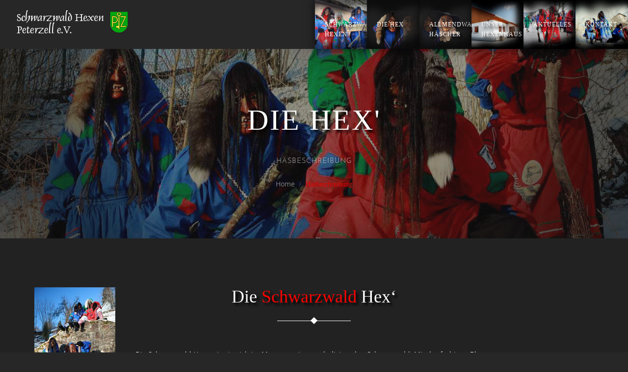

--- FILE ---
content_type: text/html; charset=UTF-8
request_url: https://www.schwarzwaldhexen-peterzell.de/wp/haesbeschreibung/
body_size: 13294
content:
<!DOCTYPE html>
<html class="no-js"  dir="ltr" lang="de">
<head>
        <meta charset="UTF-8" />
         		
        <meta name="viewport" content="width=device-width, initial-scale=1.0, maximum-scale=1, user-scalable=no">	
	    <title>Häsbeschreibung &#8211; Schwarzwald Hexen Peterzell e.V.</title>
<meta name='robots' content='max-image-preview:large' />
<link rel='dns-prefetch' href='//www.schwarzwaldhexen-peterzell.de' />
<link rel="alternate" type="application/rss+xml" title="Schwarzwald Hexen Peterzell e.V. &raquo; Feed" href="https://www.schwarzwaldhexen-peterzell.de/wp/feed/" />
<link rel="alternate" type="application/rss+xml" title="Schwarzwald Hexen Peterzell e.V. &raquo; Kommentar-Feed" href="https://www.schwarzwaldhexen-peterzell.de/wp/comments/feed/" />
<link rel="alternate" type="text/calendar" title="Schwarzwald Hexen Peterzell e.V. &raquo; iCal Feed" href="https://www.schwarzwaldhexen-peterzell.de/wp/events/?ical=1" />
<script type="text/javascript">
window._wpemojiSettings = {"baseUrl":"https:\/\/s.w.org\/images\/core\/emoji\/14.0.0\/72x72\/","ext":".png","svgUrl":"https:\/\/s.w.org\/images\/core\/emoji\/14.0.0\/svg\/","svgExt":".svg","source":{"concatemoji":"https:\/\/www.schwarzwaldhexen-peterzell.de\/wp\/wp-includes\/js\/wp-emoji-release.min.js?ver=6.2.8"}};
/*! This file is auto-generated */
!function(e,a,t){var n,r,o,i=a.createElement("canvas"),p=i.getContext&&i.getContext("2d");function s(e,t){p.clearRect(0,0,i.width,i.height),p.fillText(e,0,0);e=i.toDataURL();return p.clearRect(0,0,i.width,i.height),p.fillText(t,0,0),e===i.toDataURL()}function c(e){var t=a.createElement("script");t.src=e,t.defer=t.type="text/javascript",a.getElementsByTagName("head")[0].appendChild(t)}for(o=Array("flag","emoji"),t.supports={everything:!0,everythingExceptFlag:!0},r=0;r<o.length;r++)t.supports[o[r]]=function(e){if(p&&p.fillText)switch(p.textBaseline="top",p.font="600 32px Arial",e){case"flag":return s("\ud83c\udff3\ufe0f\u200d\u26a7\ufe0f","\ud83c\udff3\ufe0f\u200b\u26a7\ufe0f")?!1:!s("\ud83c\uddfa\ud83c\uddf3","\ud83c\uddfa\u200b\ud83c\uddf3")&&!s("\ud83c\udff4\udb40\udc67\udb40\udc62\udb40\udc65\udb40\udc6e\udb40\udc67\udb40\udc7f","\ud83c\udff4\u200b\udb40\udc67\u200b\udb40\udc62\u200b\udb40\udc65\u200b\udb40\udc6e\u200b\udb40\udc67\u200b\udb40\udc7f");case"emoji":return!s("\ud83e\udef1\ud83c\udffb\u200d\ud83e\udef2\ud83c\udfff","\ud83e\udef1\ud83c\udffb\u200b\ud83e\udef2\ud83c\udfff")}return!1}(o[r]),t.supports.everything=t.supports.everything&&t.supports[o[r]],"flag"!==o[r]&&(t.supports.everythingExceptFlag=t.supports.everythingExceptFlag&&t.supports[o[r]]);t.supports.everythingExceptFlag=t.supports.everythingExceptFlag&&!t.supports.flag,t.DOMReady=!1,t.readyCallback=function(){t.DOMReady=!0},t.supports.everything||(n=function(){t.readyCallback()},a.addEventListener?(a.addEventListener("DOMContentLoaded",n,!1),e.addEventListener("load",n,!1)):(e.attachEvent("onload",n),a.attachEvent("onreadystatechange",function(){"complete"===a.readyState&&t.readyCallback()})),(e=t.source||{}).concatemoji?c(e.concatemoji):e.wpemoji&&e.twemoji&&(c(e.twemoji),c(e.wpemoji)))}(window,document,window._wpemojiSettings);
</script>
<style type="text/css">
img.wp-smiley,
img.emoji {
	display: inline !important;
	border: none !important;
	box-shadow: none !important;
	height: 1em !important;
	width: 1em !important;
	margin: 0 0.07em !important;
	vertical-align: -0.1em !important;
	background: none !important;
	padding: 0 !important;
}
</style>
	<link rel='stylesheet' id='validate-engine-css-css' href='https://www.schwarzwaldhexen-peterzell.de/wp/wp-content/plugins/wysija-newsletters/css/validationEngine.jquery.css?ver=2.17' type='text/css' media='all' />
<link rel='stylesheet' id='wp-block-library-css' href='https://www.schwarzwaldhexen-peterzell.de/wp/wp-includes/css/dist/block-library/style.min.css?ver=6.2.8' type='text/css' media='all' />
<link rel='stylesheet' id='classic-theme-styles-css' href='https://www.schwarzwaldhexen-peterzell.de/wp/wp-includes/css/classic-themes.min.css?ver=6.2.8' type='text/css' media='all' />
<style id='global-styles-inline-css' type='text/css'>
body{--wp--preset--color--black: #000000;--wp--preset--color--cyan-bluish-gray: #abb8c3;--wp--preset--color--white: #ffffff;--wp--preset--color--pale-pink: #f78da7;--wp--preset--color--vivid-red: #cf2e2e;--wp--preset--color--luminous-vivid-orange: #ff6900;--wp--preset--color--luminous-vivid-amber: #fcb900;--wp--preset--color--light-green-cyan: #7bdcb5;--wp--preset--color--vivid-green-cyan: #00d084;--wp--preset--color--pale-cyan-blue: #8ed1fc;--wp--preset--color--vivid-cyan-blue: #0693e3;--wp--preset--color--vivid-purple: #9b51e0;--wp--preset--gradient--vivid-cyan-blue-to-vivid-purple: linear-gradient(135deg,rgba(6,147,227,1) 0%,rgb(155,81,224) 100%);--wp--preset--gradient--light-green-cyan-to-vivid-green-cyan: linear-gradient(135deg,rgb(122,220,180) 0%,rgb(0,208,130) 100%);--wp--preset--gradient--luminous-vivid-amber-to-luminous-vivid-orange: linear-gradient(135deg,rgba(252,185,0,1) 0%,rgba(255,105,0,1) 100%);--wp--preset--gradient--luminous-vivid-orange-to-vivid-red: linear-gradient(135deg,rgba(255,105,0,1) 0%,rgb(207,46,46) 100%);--wp--preset--gradient--very-light-gray-to-cyan-bluish-gray: linear-gradient(135deg,rgb(238,238,238) 0%,rgb(169,184,195) 100%);--wp--preset--gradient--cool-to-warm-spectrum: linear-gradient(135deg,rgb(74,234,220) 0%,rgb(151,120,209) 20%,rgb(207,42,186) 40%,rgb(238,44,130) 60%,rgb(251,105,98) 80%,rgb(254,248,76) 100%);--wp--preset--gradient--blush-light-purple: linear-gradient(135deg,rgb(255,206,236) 0%,rgb(152,150,240) 100%);--wp--preset--gradient--blush-bordeaux: linear-gradient(135deg,rgb(254,205,165) 0%,rgb(254,45,45) 50%,rgb(107,0,62) 100%);--wp--preset--gradient--luminous-dusk: linear-gradient(135deg,rgb(255,203,112) 0%,rgb(199,81,192) 50%,rgb(65,88,208) 100%);--wp--preset--gradient--pale-ocean: linear-gradient(135deg,rgb(255,245,203) 0%,rgb(182,227,212) 50%,rgb(51,167,181) 100%);--wp--preset--gradient--electric-grass: linear-gradient(135deg,rgb(202,248,128) 0%,rgb(113,206,126) 100%);--wp--preset--gradient--midnight: linear-gradient(135deg,rgb(2,3,129) 0%,rgb(40,116,252) 100%);--wp--preset--duotone--dark-grayscale: url('#wp-duotone-dark-grayscale');--wp--preset--duotone--grayscale: url('#wp-duotone-grayscale');--wp--preset--duotone--purple-yellow: url('#wp-duotone-purple-yellow');--wp--preset--duotone--blue-red: url('#wp-duotone-blue-red');--wp--preset--duotone--midnight: url('#wp-duotone-midnight');--wp--preset--duotone--magenta-yellow: url('#wp-duotone-magenta-yellow');--wp--preset--duotone--purple-green: url('#wp-duotone-purple-green');--wp--preset--duotone--blue-orange: url('#wp-duotone-blue-orange');--wp--preset--font-size--small: 13px;--wp--preset--font-size--medium: 20px;--wp--preset--font-size--large: 36px;--wp--preset--font-size--x-large: 42px;--wp--preset--spacing--20: 0.44rem;--wp--preset--spacing--30: 0.67rem;--wp--preset--spacing--40: 1rem;--wp--preset--spacing--50: 1.5rem;--wp--preset--spacing--60: 2.25rem;--wp--preset--spacing--70: 3.38rem;--wp--preset--spacing--80: 5.06rem;--wp--preset--shadow--natural: 6px 6px 9px rgba(0, 0, 0, 0.2);--wp--preset--shadow--deep: 12px 12px 50px rgba(0, 0, 0, 0.4);--wp--preset--shadow--sharp: 6px 6px 0px rgba(0, 0, 0, 0.2);--wp--preset--shadow--outlined: 6px 6px 0px -3px rgba(255, 255, 255, 1), 6px 6px rgba(0, 0, 0, 1);--wp--preset--shadow--crisp: 6px 6px 0px rgba(0, 0, 0, 1);}:where(.is-layout-flex){gap: 0.5em;}body .is-layout-flow > .alignleft{float: left;margin-inline-start: 0;margin-inline-end: 2em;}body .is-layout-flow > .alignright{float: right;margin-inline-start: 2em;margin-inline-end: 0;}body .is-layout-flow > .aligncenter{margin-left: auto !important;margin-right: auto !important;}body .is-layout-constrained > .alignleft{float: left;margin-inline-start: 0;margin-inline-end: 2em;}body .is-layout-constrained > .alignright{float: right;margin-inline-start: 2em;margin-inline-end: 0;}body .is-layout-constrained > .aligncenter{margin-left: auto !important;margin-right: auto !important;}body .is-layout-constrained > :where(:not(.alignleft):not(.alignright):not(.alignfull)){max-width: var(--wp--style--global--content-size);margin-left: auto !important;margin-right: auto !important;}body .is-layout-constrained > .alignwide{max-width: var(--wp--style--global--wide-size);}body .is-layout-flex{display: flex;}body .is-layout-flex{flex-wrap: wrap;align-items: center;}body .is-layout-flex > *{margin: 0;}:where(.wp-block-columns.is-layout-flex){gap: 2em;}.has-black-color{color: var(--wp--preset--color--black) !important;}.has-cyan-bluish-gray-color{color: var(--wp--preset--color--cyan-bluish-gray) !important;}.has-white-color{color: var(--wp--preset--color--white) !important;}.has-pale-pink-color{color: var(--wp--preset--color--pale-pink) !important;}.has-vivid-red-color{color: var(--wp--preset--color--vivid-red) !important;}.has-luminous-vivid-orange-color{color: var(--wp--preset--color--luminous-vivid-orange) !important;}.has-luminous-vivid-amber-color{color: var(--wp--preset--color--luminous-vivid-amber) !important;}.has-light-green-cyan-color{color: var(--wp--preset--color--light-green-cyan) !important;}.has-vivid-green-cyan-color{color: var(--wp--preset--color--vivid-green-cyan) !important;}.has-pale-cyan-blue-color{color: var(--wp--preset--color--pale-cyan-blue) !important;}.has-vivid-cyan-blue-color{color: var(--wp--preset--color--vivid-cyan-blue) !important;}.has-vivid-purple-color{color: var(--wp--preset--color--vivid-purple) !important;}.has-black-background-color{background-color: var(--wp--preset--color--black) !important;}.has-cyan-bluish-gray-background-color{background-color: var(--wp--preset--color--cyan-bluish-gray) !important;}.has-white-background-color{background-color: var(--wp--preset--color--white) !important;}.has-pale-pink-background-color{background-color: var(--wp--preset--color--pale-pink) !important;}.has-vivid-red-background-color{background-color: var(--wp--preset--color--vivid-red) !important;}.has-luminous-vivid-orange-background-color{background-color: var(--wp--preset--color--luminous-vivid-orange) !important;}.has-luminous-vivid-amber-background-color{background-color: var(--wp--preset--color--luminous-vivid-amber) !important;}.has-light-green-cyan-background-color{background-color: var(--wp--preset--color--light-green-cyan) !important;}.has-vivid-green-cyan-background-color{background-color: var(--wp--preset--color--vivid-green-cyan) !important;}.has-pale-cyan-blue-background-color{background-color: var(--wp--preset--color--pale-cyan-blue) !important;}.has-vivid-cyan-blue-background-color{background-color: var(--wp--preset--color--vivid-cyan-blue) !important;}.has-vivid-purple-background-color{background-color: var(--wp--preset--color--vivid-purple) !important;}.has-black-border-color{border-color: var(--wp--preset--color--black) !important;}.has-cyan-bluish-gray-border-color{border-color: var(--wp--preset--color--cyan-bluish-gray) !important;}.has-white-border-color{border-color: var(--wp--preset--color--white) !important;}.has-pale-pink-border-color{border-color: var(--wp--preset--color--pale-pink) !important;}.has-vivid-red-border-color{border-color: var(--wp--preset--color--vivid-red) !important;}.has-luminous-vivid-orange-border-color{border-color: var(--wp--preset--color--luminous-vivid-orange) !important;}.has-luminous-vivid-amber-border-color{border-color: var(--wp--preset--color--luminous-vivid-amber) !important;}.has-light-green-cyan-border-color{border-color: var(--wp--preset--color--light-green-cyan) !important;}.has-vivid-green-cyan-border-color{border-color: var(--wp--preset--color--vivid-green-cyan) !important;}.has-pale-cyan-blue-border-color{border-color: var(--wp--preset--color--pale-cyan-blue) !important;}.has-vivid-cyan-blue-border-color{border-color: var(--wp--preset--color--vivid-cyan-blue) !important;}.has-vivid-purple-border-color{border-color: var(--wp--preset--color--vivid-purple) !important;}.has-vivid-cyan-blue-to-vivid-purple-gradient-background{background: var(--wp--preset--gradient--vivid-cyan-blue-to-vivid-purple) !important;}.has-light-green-cyan-to-vivid-green-cyan-gradient-background{background: var(--wp--preset--gradient--light-green-cyan-to-vivid-green-cyan) !important;}.has-luminous-vivid-amber-to-luminous-vivid-orange-gradient-background{background: var(--wp--preset--gradient--luminous-vivid-amber-to-luminous-vivid-orange) !important;}.has-luminous-vivid-orange-to-vivid-red-gradient-background{background: var(--wp--preset--gradient--luminous-vivid-orange-to-vivid-red) !important;}.has-very-light-gray-to-cyan-bluish-gray-gradient-background{background: var(--wp--preset--gradient--very-light-gray-to-cyan-bluish-gray) !important;}.has-cool-to-warm-spectrum-gradient-background{background: var(--wp--preset--gradient--cool-to-warm-spectrum) !important;}.has-blush-light-purple-gradient-background{background: var(--wp--preset--gradient--blush-light-purple) !important;}.has-blush-bordeaux-gradient-background{background: var(--wp--preset--gradient--blush-bordeaux) !important;}.has-luminous-dusk-gradient-background{background: var(--wp--preset--gradient--luminous-dusk) !important;}.has-pale-ocean-gradient-background{background: var(--wp--preset--gradient--pale-ocean) !important;}.has-electric-grass-gradient-background{background: var(--wp--preset--gradient--electric-grass) !important;}.has-midnight-gradient-background{background: var(--wp--preset--gradient--midnight) !important;}.has-small-font-size{font-size: var(--wp--preset--font-size--small) !important;}.has-medium-font-size{font-size: var(--wp--preset--font-size--medium) !important;}.has-large-font-size{font-size: var(--wp--preset--font-size--large) !important;}.has-x-large-font-size{font-size: var(--wp--preset--font-size--x-large) !important;}
.wp-block-navigation a:where(:not(.wp-element-button)){color: inherit;}
:where(.wp-block-columns.is-layout-flex){gap: 2em;}
.wp-block-pullquote{font-size: 1.5em;line-height: 1.6;}
</style>
<link rel='stylesheet' id='redux-extendify-styles-css' href='https://www.schwarzwaldhexen-peterzell.de/wp/wp-content/plugins/redux-framework/redux-core/assets/css/extendify-utilities.css?ver=4.4.1' type='text/css' media='all' />
<link rel='stylesheet' id='anema-main-css' href='https://www.schwarzwaldhexen-peterzell.de/wp/wp-content/themes/anema/style.css?ver=6.2.8' type='text/css' media='all' />
<link rel='stylesheet' id='theme-style-css' href='https://www.schwarzwaldhexen-peterzell.de/wp/wp-content/themes/anema/includes/css/theme-style.css?ver=6.2.8' type='text/css' media='all' />
<link rel='stylesheet' id='fontawesome-pro-css' href='https://www.schwarzwaldhexen-peterzell.de/wp/wp-content/themes/anema/includes/css/fontawesome-pro.css?ver=6.2.8' type='text/css' media='all' />
<link rel='stylesheet' id='darkstyle-css' href='https://www.schwarzwaldhexen-peterzell.de/wp/wp-content/themes/anema/includes/css/darkstyle.css?ver=6.2.8' type='text/css' media='all' />
<link rel='stylesheet' id='numberstyle-css' href='https://www.schwarzwaldhexen-peterzell.de/wp/wp-content/themes/anema/includes/css/numberstyle.css?ver=6.2.8' type='text/css' media='all' />
<link rel='stylesheet' id='js_composer_front-css' href='https://www.schwarzwaldhexen-peterzell.de/wp/wp-content/plugins/js_composer/assets/css/js_composer.min.css?ver=6.11.0' type='text/css' media='all' />
<script type='text/javascript' src='https://www.schwarzwaldhexen-peterzell.de/wp/wp-includes/js/jquery/jquery.min.js?ver=3.6.4' id='jquery-core-js'></script>
<script type='text/javascript' src='https://www.schwarzwaldhexen-peterzell.de/wp/wp-includes/js/jquery/jquery-migrate.min.js?ver=3.4.0' id='jquery-migrate-js'></script>
<script type='text/javascript' src='https://www.schwarzwaldhexen-peterzell.de/wp/wp-content/plugins/revslider/public/assets/js/rbtools.min.js?ver=6.5.9' async id='tp-tools-js'></script>
<script type='text/javascript' src='https://www.schwarzwaldhexen-peterzell.de/wp/wp-content/plugins/revslider/public/assets/js/rs6.min.js?ver=6.5.9' async id='revmin-js'></script>
<link rel="https://api.w.org/" href="https://www.schwarzwaldhexen-peterzell.de/wp/wp-json/" /><link rel="alternate" type="application/json" href="https://www.schwarzwaldhexen-peterzell.de/wp/wp-json/wp/v2/pages/673" /><link rel="EditURI" type="application/rsd+xml" title="RSD" href="https://www.schwarzwaldhexen-peterzell.de/wp/xmlrpc.php?rsd" />
<link rel="wlwmanifest" type="application/wlwmanifest+xml" href="https://www.schwarzwaldhexen-peterzell.de/wp/wp-includes/wlwmanifest.xml" />
<meta name="generator" content="WordPress 6.2.8" />
<link rel="canonical" href="https://www.schwarzwaldhexen-peterzell.de/wp/haesbeschreibung/" />
<link rel='shortlink' href='https://www.schwarzwaldhexen-peterzell.de/wp/?p=673' />
<link rel="alternate" type="application/json+oembed" href="https://www.schwarzwaldhexen-peterzell.de/wp/wp-json/oembed/1.0/embed?url=https%3A%2F%2Fwww.schwarzwaldhexen-peterzell.de%2Fwp%2Fhaesbeschreibung%2F" />
<link rel="alternate" type="text/xml+oembed" href="https://www.schwarzwaldhexen-peterzell.de/wp/wp-json/oembed/1.0/embed?url=https%3A%2F%2Fwww.schwarzwaldhexen-peterzell.de%2Fwp%2Fhaesbeschreibung%2F&#038;format=xml" />
<meta name="generator" content="Redux 4.4.1" /><meta name="tec-api-version" content="v1"><meta name="tec-api-origin" content="https://www.schwarzwaldhexen-peterzell.de/wp"><link rel="alternate" href="https://www.schwarzwaldhexen-peterzell.de/wp/wp-json/tribe/events/v1/" /><style type="text/css">.recentcomments a{display:inline !important;padding:0 !important;margin:0 !important;}</style><meta name="generator" content="Powered by WPBakery Page Builder - drag and drop page builder for WordPress."/>
<meta name="generator" content="Powered by Slider Revolution 6.5.9 - responsive, Mobile-Friendly Slider Plugin for WordPress with comfortable drag and drop interface." />
<script type="text/javascript">function setREVStartSize(e){
			//window.requestAnimationFrame(function() {				 
				window.RSIW = window.RSIW===undefined ? window.innerWidth : window.RSIW;	
				window.RSIH = window.RSIH===undefined ? window.innerHeight : window.RSIH;	
				try {								
					var pw = document.getElementById(e.c).parentNode.offsetWidth,
						newh;
					pw = pw===0 || isNaN(pw) ? window.RSIW : pw;
					e.tabw = e.tabw===undefined ? 0 : parseInt(e.tabw);
					e.thumbw = e.thumbw===undefined ? 0 : parseInt(e.thumbw);
					e.tabh = e.tabh===undefined ? 0 : parseInt(e.tabh);
					e.thumbh = e.thumbh===undefined ? 0 : parseInt(e.thumbh);
					e.tabhide = e.tabhide===undefined ? 0 : parseInt(e.tabhide);
					e.thumbhide = e.thumbhide===undefined ? 0 : parseInt(e.thumbhide);
					e.mh = e.mh===undefined || e.mh=="" || e.mh==="auto" ? 0 : parseInt(e.mh,0);		
					if(e.layout==="fullscreen" || e.l==="fullscreen") 						
						newh = Math.max(e.mh,window.RSIH);					
					else{					
						e.gw = Array.isArray(e.gw) ? e.gw : [e.gw];
						for (var i in e.rl) if (e.gw[i]===undefined || e.gw[i]===0) e.gw[i] = e.gw[i-1];					
						e.gh = e.el===undefined || e.el==="" || (Array.isArray(e.el) && e.el.length==0)? e.gh : e.el;
						e.gh = Array.isArray(e.gh) ? e.gh : [e.gh];
						for (var i in e.rl) if (e.gh[i]===undefined || e.gh[i]===0) e.gh[i] = e.gh[i-1];
											
						var nl = new Array(e.rl.length),
							ix = 0,						
							sl;					
						e.tabw = e.tabhide>=pw ? 0 : e.tabw;
						e.thumbw = e.thumbhide>=pw ? 0 : e.thumbw;
						e.tabh = e.tabhide>=pw ? 0 : e.tabh;
						e.thumbh = e.thumbhide>=pw ? 0 : e.thumbh;					
						for (var i in e.rl) nl[i] = e.rl[i]<window.RSIW ? 0 : e.rl[i];
						sl = nl[0];									
						for (var i in nl) if (sl>nl[i] && nl[i]>0) { sl = nl[i]; ix=i;}															
						var m = pw>(e.gw[ix]+e.tabw+e.thumbw) ? 1 : (pw-(e.tabw+e.thumbw)) / (e.gw[ix]);					
						newh =  (e.gh[ix] * m) + (e.tabh + e.thumbh);
					}
					var el = document.getElementById(e.c);
					if (el!==null && el) el.style.height = newh+"px";					
					el = document.getElementById(e.c+"_wrapper");
					if (el!==null && el) {
						el.style.height = newh+"px";
						el.style.display = "block";
					}
				} catch(e){
					console.log("Failure at Presize of Slider:" + e)
				}					   
			//});
		  };</script>
		<style type="text/css" id="wp-custom-css">
			/*
Füge deinen eigenen CSS-Code nach diesem Kommentar hinter dem abschließenden Schrägstrich ein. 

Klicke auf das Hilfe-Symbol oben, um mehr zu erfahren.
*/


.section-title .section-title-body .head-title{
font-family:"Rock Salt";
}

.color-scheme-1{
background-color:#222222;
}

/*
.color-scheme-2{
background: #f1da36;
background: -moz-linear-gradient(-45deg, #f5ec83 0%, #ffffff 100%);
background: -webkit-linear-gradient(-45deg, #f1da36 0%,#ffffff 100%);
background: linear-gradient(135deg, #f5ec83 0%,#ffffff 100%);
}
*/

.hi-icon-color .hi-icon{
color:#E10000;
}

.section-title .section-title-body .head-breadcrumb .breadcrumb .active{
color:#E10000;
}


#header .navbar-default.wr-light .navbar-nav li .rotated-title{
color:#ffffff;
font-family:"Rock Salt";
-webkit-text-shadow: 5px 5px 5px grey;
-moz-text-shadow: 5px 5px 5px grey;
text-shadow: 5px 5px 5px black;
}

html, body, div, span, applet, object, iframe, h1, h2, h3, h4, h5, h6, p, blockquote, pre, a, abbr, acronym, address, big, cite, code, del, dfn, em, img, ins, q, s, samp, small, strike, strong, sub, sup, tt, var, b, u, i, center, dl, dt, dd, ol, ul, li, fieldset, form, label, legend, table, caption, tbody, tfoot, thead, tr, th, td, article, aside, canvas, details, embed, figure, figcaption, footer, header, hgroup, menu, nav, output, ruby, section, summary, time, mark, audio, video, label{
color:#ffffff;
}

.wr-light-version .post-blog .blog-info .links, .wr-light-version .post-blog .blog-info .links a, .wr-light-version .portfolio-filter-title li a, .wr-light-version  a{
color:#ffffff;
}

#header .header-body-fixed .navbar-default.wr-light .navbar-nav li a{
color:#ffffff;
}

/*
.wr-light-version .color-scheme-1{
background: #f1da36;
background: -moz-linear-gradient(-45deg, #f5ec83 0%, #ffffff 100%);
background: -webkit-linear-gradient(-45deg, #f1da36 0%,#ffffff 100%);
background: linear-gradient(135deg, #f5ec83 0%,#ffffff 100%);
}
*/
.wr-light-version .color-scheme-1{
background-color: #222222;
}


#header.header-all-time-top-fixed .header-body .navbar-default.wr-light .navbar-nav li a{
color:#ffffff;

}

.block-feature i{
color:#E10000;
}

.wr-light-version .post-blog .blog-info .links, .wr-light-version .post-blog .blog-info .links a, .wr-light-version .portfolio-filter-title li a{
color:#ffffff;
}

.wr-light-version .widget-block ul li a, .wr-light-version #footer .footer-info-block a, .wr-light-version .block-feature p{
color:#ffffff;
}

.wr-light-version .sec-con-title .section-sub-title .head-title p{
color:#ffffff;
font-family:"Rock Salt";
-webkit-text-shadow: 5px 5px 5px grey;
-moz-text-shadow: 5px 5px 5px grey;
text-shadow: 5px 5px 5px black;
}

.section-sub-title .section-title-body span{
color:#E10000;
}

.wr-light-version  p{
color:#ffffff;
/*color:#002060;*/
}

.wr-light-version .btn-default.active{
background:none;
}

.wr-light-version .portfolio-filter-title li a:hover, .wr-light-version .portfolio-filter-title li.current a, .wr-light-version  a:hover, .wr-light-version .block-feature a:hover, .wr-light-version #footer .footer-icon li a i:hover{
color:#E10000;
}

.section-sub-title .head-title:after{
border-bottom: 1px solid #ffffff !important;
}
.section-sub-title .head-title:before{
background-color: #ffffff !important;
}

#header .header-body-fixed .navbar-default.wr-light .navbar-nav li a{
color:#ffffff !important;
font-family:"Rock Salt";
}

.wr-light-version .post-blog .blog-info .links, .wr-light-version .post-blog .blog-info .links a, .wr-light-version .portfolio-filter-title li a, .wr-light-version  a{
color:#ffffff;
}

#header .header-body-fixed .navbar-default.wr-light .navbar-nav li .sub-menu-container{
background-color: #000000;
}

#menu-item-301{
background-image:url(https://www.schwarzwaldhexen-peterzell.de/wp/wp-content/uploads/2017/11/bg-schwarzwald-hexen_v2.jpg)!important;
}
#menu-item-305{
background-image:url(https://www.schwarzwaldhexen-peterzell.de/wp/wp-content/uploads/2017/11/bg-dieHex_v2.jpg)!important;
}
#menu-item-514{
background-image:url(https://www.schwarzwaldhexen-peterzell.de/wp/wp-content/uploads/2017/11/bg-allmendwald-haescher.jpg)!important;
}
#menu-item-548{
background-image:url(https://www.schwarzwaldhexen-peterzell.de/wp/wp-content/uploads/2017/11/bg-hexenhaus.jpg)!important;
}
#menu-item-298{
background-image:url(https://www.schwarzwaldhexen-peterzell.de/wp/wp-content/uploads/2017/11/bg-aktuelles.jpg)!important;
}
#menu-item-299{
background-image:url(https://www.schwarzwaldhexen-peterzell.de/wp/wp-content/uploads/2017/11/bg-kontakt.jpg)!important;
}




#header .navbar-default .navbar-nav li .bg-icon{
display:none;
}


#header .navbar-default .navbar-nav > li > a{
color:#ffffff !important;
font-family:"Rock Salt";
-webkit-text-shadow: 5px 5px 5px grey;
-moz-text-shadow: 5px 5px 5px grey;
text-shadow: 5px 5px 5px black;
opacity:1;
}

@media only screen and (max-width: 375px){ 
#header .navbar-default .navbar-nav > li > a{
opacity:1;
}
}

.section-title .section-title-body .head-title{
font-family:"Rock Salt";
line-height:90px;
-webkit-text-shadow: 5px 5px 5px grey;
-moz-text-shadow: 5px 5px 5px grey;
text-shadow: 5px 5px 5px black;
}

.block-wrapper, .section-block-title{
background-position: center center;	
}

.section-title .section-title-body .head-breadcrumb .breadcrumb .active{
font-family:"Rock Salt";
}

.bg-dark{
background-color: rgba(26, 26, 26, 0.45);
}

.navbar-default .navbar-collapse, .navbar-default .navbar-form{
background-color:#272727;
}

#header .navbar-default .navbar-toggle:hover, #header .navbar-default .navbar-toggle:focus, #header .navbar-single .navbar-toggle:hover, #header .navbar-single .navbar-toggle:focus{
background-color:#E10000;
border-color:#E10000;
}

#header .header-logo{
background-color:#272727;
}

.post-blog .blog-info .blog-text{
color:#ffffff;
}

.rev_slider{
background-color:#e10001;
}

.tribe-bar-disabled{
display:none;
}
/*
.recurring-info-tooltip, .tribe-events-calendar .tribe-events-tooltip, .tribe-events-shortcode.view-week .tribe-events-tooltip, .tribe-events-week .tribe-events-tooltip{
background-color:#e10001;
}

.tribe-events-notices{
background:none;
}

#tribe-events-content{
padding:20px 0;
}

.tribe-events-pg-template{
padding:50px !important;
margin-top:100px;
background-color:#18549d;
}
.single-tribe_events .tribe-events-event-image{
text-align:left;
}
*/

.tribe-events .tribe-events-calendar-month__day-date-daynum {
    color:#fff;
}

.tribe-events .tribe-events-calendar-month__day--past .tribe-events-calendar-month__day-date-link {
    color: #ff0000;
}

.tribe-events .tribe-events-calendar-month__day-date-link {
    color: #ff0000;
}

.tribe-events .tribe-events-calendar-month__calendar-event-title-link, .tribe-events .tribe-events-calendar-month__calendar-event-tooltip-title-link {
     color: #ff0000;
}

.tribe-events .tribe-events-calendar-month__calendar-event-title-link:visited, .tribe-events .tribe-events-calendar-month__calendar-event-tooltip-title-link:visited {
    color: #ff0000;
}

.tribe-common .tribe-common-h7, .tribe-common .tribe-common-h8 {
    color: #fff;
}

.tribe-events .tribe-events-calendar-month-mobile-events__mobile-event-title-link {
	color: #ff0000;
}

.tribe-common .tribe-common-b2 {
	color: #fff;
}

.tribe-common a, .tribe-common a:active, .tribe-common a:focus, .tribe-common a:hover, .tribe-common a:visited { color: #fff;}

.tribe-events .tribe-events-calendar-month-mobile-events__mobile-event-title-link:visited {
   color: #ff0000;
}






.tribe-common .tribe-common-h5, .tribe-common .tribe-common-h6{
	color:#fff;
}

.tribe-events .tribe-events-calendar-latest-past__event-title-link{
	color:#fff;
}

.tribe-events .tribe-events-calendar-latest-past__event-title-link:visited{
	color:#fff;
}

.tribe-events .tribe-events-calendar-latest-past__event-title-link:hover{
	color:#fff;
}

.tribe-events .tribe-events-calendar-latest-past__event-date-tag-month, .tribe-events .tribe-events-calendar-latest-past__event-date-tag-year{
	color:#fff;
}

.tribe-events-meta-group .tribe-events-single-section-title{
	color:#fff;
}

.tribe-events-back a, .tribe-events-back a:visited{
	color:#fff;
}		</style>
		<style id="anema_wp-dynamic-css" title="dynamic-css" class="redux-options-output">body{font-display:swap;}body h1{font-display:swap;}body h2{font-display:swap;}body h3{font-display:swap;}body h4{font-display:swap;}body h5{font-display:swap;}body h6{font-display:swap;}body .section-title .section-title-body .head-title, body .wr-light-version .section-title .section-title-body .head-title, body .wr-light-version .section-title .section-title-body .head-section-name{font-display:swap;}body .sec-con-title .section-sub-title .head-title, body .wr-light-version .section-sub-title .section-title-body.white .head-title{font-display:swap;}body .widget-title, body .wr-light-version .widget-title{font-display:swap;}body p, body .wr-light-version  p{font-display:swap;}body a, body .wr-light-version a{font-display:swap;}body a:focus, body a:hover, body .wr-light-version a:hover, body .wr-light-version a:focus{font-family:Arial, Helvetica, sans-serif;font-weight:400;font-style:normal;font-display:swap;}body a.sec-btn.btn-default.white{font-display:swap;}body a.sec-btn.btn-default.white:focus, body a.sec-btn.btn-default.white:hover{font-display:swap;}body .wr-light-version a.btn-default {font-display:swap;}body .wr-light-version a.btn-default:focus, body .wr-light-version a.btn-default:hover{font-display:swap;}body .page-content p, body .wr-light-version .page-content p{font-display:swap;}body .section-sidebar h4.widget-title, body .wr-light-version .section-sidebar h4.widget-title{font-display:swap;}body .widget.widget-block, body .textwidget, body .wr-light-version .widget.widget-block, body .wr-light-version .textwidget{font-display:swap;}body .section-sidebar a, body .section-sidebar .widget ul li a{font-display:swap;}body .section-sidebar a:focus, body .section-sidebar a:hover, body .section-sidebar .widget ul li a:focus, body .section-sidebar .widget ul li a:hover, body .wr-light-version .section-sidebar a:focus, body .wr-light-version .section-sidebar a:hover, body .wr-light-version .section-sidebar .widget ul li a:focus, body .wr-light-version .section-sidebar .widget ul li a:hover{font-display:swap;}body .post-blog.custom-blog .blog-info.custom-info .blog-title, body .wr-light-version .post-blog.custom-blog .blog-info.custom-info .blog-title{font-display:swap;}body .block-blog .section-sub-title .section-title-body.white .head-title, body .wr-light-version .block-blog .section-sub-title .section-title-body.white .head-title{font-display:swap;}body .post-content p, body .comment-text p, body .wr-light-version .post-content p, body .wr-light-version .comment-text p{font-display:swap;}body .post-content a, body .wr-light-version .post-content a{font-display:swap;}body .post-content a:focus, body .post-content a:hover, body .wr-light-version .post-content a:hover{font-display:swap;}body #header .navbar-single .navbar-nav-single > li > a, body .wr-light-version #header .navbar-single .navbar-nav-single > li > a{font-display:swap;}body #header .navbar-single .navbar-nav-single > li > a:hover, body #header .navbar-single .navbar-nav-single > li > a:focus, body .wr-light-version #header .navbar-single .navbar-nav-single > li > a:hover, body .wr-light-version #header .navbar-single .navbar-nav-single > li > a:focus{font-display:swap;}body #header .navbar-single .dropdown-menu > li > a, body .wr-light-version #header .navbar-single .dropdown-menu > li > a{font-display:swap;}body #header .navbar-single .dropdown-menu > li > a:hover, body #header .navbar-single .navbar-nav-single > li > a:focus, body .wr-light-version #header .navbar-single .dropdown-menu > li > a:hover, body .wr-light-version #header .navbar-single .dropdown-menu > li > a:focus{font-display:swap;}body #header .navbar-default .navbar-nav > li > a, body .wr-light-version #header .navbar-default .navbar-nav > li > a, #header.header-all-time-top-fixed .header-body .navbar-default.wr-light .navbar-nav li a, body #header .navbar-default.wr-light .navbar-nav li .rotated-title{font-display:swap;}body #header .navbar-default .navbar-nav > li > a:hover, body .wr-light-version #header .navbar-default .navbar-nav > li > a:hover, #header.header-all-time-top-fixed .header-body .navbar-default.wr-light .navbar-nav li a:hover{font-display:swap;}body #header .navbar-default .navbar-nav li .rotated-title, .wr-light-version .header-fullscreen-top.header-top-fixed .navbar-default .navbar-nav > li > a{font-display:swap;}body #header .navbar-default .navbar-nav li .sub-menu-container.sub-menu-list li a, body .wr-light-version #header .navbar-default .navbar-nav li .sub-menu-container.sub-menu-list li a{font-display:swap;}body #header .navbar-default .navbar-nav li .sub-menu-container.sub-menu-list li a:hover, body .wr-light-version #header .navbar-default .navbar-nav li .sub-menu-container.sub-menu-list li a:hover, #header .header-body-fixed .navbar-default.wr-light .navbar-nav li .sub-menu-container a:hover, #header.header-all-time-top-fixed .header-body .navbar-default.wr-light .navbar-nav li .sub-menu-container a:hover{font-display:swap;}body .copywrite p, body .wr-light-version .copywrite p{font-display:swap;}body .copywrite a, body .wr-light-version .copywrite a{font-display:swap;}body .copywrite a:hover, body .wr-light-version .copywrite a:hover{font-display:swap;}</style><noscript><style> .wpb_animate_when_almost_visible { opacity: 1; }</style></noscript></head>
<body class="page-template-default page page-id-673 tribe-no-js wpb-js-composer js-comp-ver-6.11.0 vc_responsive">

    <div class="wr-light-version wr-dark-version">

    <!-- PRELOADER-->
     

    <!-- Empty -->
		
    			
    <!-- END PRELOADER -->

    	 
        <!-- =======================
        =====     To  top   ======
        =========================-->
        <div id="totop">
            <i class="ion-ios-arrow-thin-up"></i>
        </div>

    		


        <!-- =======================
        =====     Header      ======
        =========================-->
						
        <header id="header" class="header-all-time-top-fixed">
            <div class="header-body" id="header-body-fixed">
                <div id="container-fixed">
                    <nav class="navbar navbar-default wr-light" role="navigation">

						<!-- Brand and toggle get grouped for better mobile display -->
						<div class="navbar-header">
							<button type="button" class="navbar-toggle" data-toggle="collapse" data-target="#multi-navbar-collapse-1">
								<span class="sr-only">Toggle navigation</span>
								<span class="icon-bar"></span>
								<span class="icon-bar"></span>
								<span class="icon-bar"></span>
								<span class="icon-bar"></span>
							</button>
							
							<a href="https://www.schwarzwaldhexen-peterzell.de/wp/" class="header-logo">
																							<img src="https://www.schwarzwaldhexen-peterzell.de/wp/wp-content/uploads/2018/01/Logo-Schwarzwaldhexen5.png"  alt="Schwarzwald Hexen Peterzell e.V."/>
																	
							</a>									
			
						</div>
						
						 
                        <!-- Empty -->						
							
						
                        <!-- Collect the nav links, forms, and other content for toggling -->
                        <div class="collapse navbar-collapse" id="multi-navbar-collapse-1">
							
							 
 

 <!-- start main nav 6 -->

	<ul class="nav navbar-nav navbar-right menu-item-6 "><li id="menu-item-301" class="ion-ios-person-outline menu-item menu-item-type-post_type menu-item-object-page menu-item-has-children current"style=background:url(http://webredox.net/demo/wp/anema/demo2/wp-content/uploads/2016/03/bg4.jpg);><span class="bg-icon"><i class="ion-ios-person-outline"></i><span><center></center></span></span><span class="rotated-title">Schwarzwald Hexen</span><a href="https://www.schwarzwaldhexen-peterzell.de/wp/schwarzwald-hexen/">Schwarzwald Hexen</a>
<ul class="sub-menu">
	<li id="menu-item-643" class="menu-item menu-item-type-post_type menu-item-object-page"style=background:url();><span class="bg-icon"><i class=""></i><span><center></center></span></span><span class="rotated-title">Geschichte der Hexen</span><a href="https://www.schwarzwaldhexen-peterzell.de/wp/geschichte-der-hexen/">Geschichte der Hexen</a></li>
	<li id="menu-item-646" class="menu-item menu-item-type-post_type menu-item-object-page"style=background:url();><span class="bg-icon"><i class=""></i><span><center></center></span></span><span class="rotated-title">Wichtige Daten</span><a href="https://www.schwarzwaldhexen-peterzell.de/wp/wichtige-daten/">Wichtige Daten</a></li>
	<li id="menu-item-969" class="menu-item menu-item-type-post_type menu-item-object-page"style=background:url();><span class="bg-icon"><i class=""></i><span><center></center></span></span><span class="rotated-title">25 Jahre Schwarzwald Hexen Peterzell</span><a href="https://www.schwarzwaldhexen-peterzell.de/wp/25-jahre-schwarzwald-hexen-peterzell/">25 Jahre Schwarzwald Hexen Peterzell</a></li>
	<li id="menu-item-653" class="menu-item menu-item-type-post_type menu-item-object-page"style=background:url();><span class="bg-icon"><i class=""></i><span><center></center></span></span><span class="rotated-title">Ehrentafel</span><a href="https://www.schwarzwaldhexen-peterzell.de/wp/ehrentafel/">Ehrentafel</a></li>
</ul>
</li>
<li id="menu-item-305" class="ion-ios-star-outline menu-item menu-item-type-post_type menu-item-object-page current-menu-ancestor current-menu-parent current_page_parent current_page_ancestor menu-item-has-children current"style=background:url(http://webredox.net/demo/wp/anema/demo5/wp-content/uploads/2016/03/bg3.jpg);><span class="bg-icon"><i class="ion-ios-star-outline"></i><span><center></center></span></span><span class="rotated-title">Die Hex</span><a href="https://www.schwarzwaldhexen-peterzell.de/wp/die-hex/">Die Hex</a>
<ul class="sub-menu">
	<li id="menu-item-4723" class="menu-item menu-item-type-post_type menu-item-object-page"style=background:url();><span class="bg-icon"><i class=""></i><span><center></center></span></span><span class="rotated-title">Historischer Hintergrund</span><a href="https://www.schwarzwaldhexen-peterzell.de/wp/historischer-hintergrund/">Historischer Hintergrund</a></li>
	<li id="menu-item-675" class="menu-item menu-item-type-post_type menu-item-object-page current-menu-item page_item page-item-673 current_page_item"style=background:url();><span class="bg-icon"><i class=""></i><span><center></center></span></span><span class="rotated-title">Häsbeschreibung</span><a href="https://www.schwarzwaldhexen-peterzell.de/wp/haesbeschreibung/">Häsbeschreibung</a></li>
</ul>
</li>
<li id="menu-item-514" class="menu-item menu-item-type-post_type menu-item-object-page menu-item-has-children current"style=background:url();><span class="bg-icon"><i class=""></i><span><center></center></span></span><span class="rotated-title">Allmendwald Häscher</span><a href="https://www.schwarzwaldhexen-peterzell.de/wp/der-allmendwald-haescher/">Allmendwald Häscher</a>
<ul class="sub-menu">
	<li id="menu-item-690" class="menu-item menu-item-type-post_type menu-item-object-page"style=background:url();><span class="bg-icon"><i class=""></i><span><center></center></span></span><span class="rotated-title">Häsbeschreibung</span><a href="https://www.schwarzwaldhexen-peterzell.de/wp/haescher/">Häsbeschreibung</a></li>
</ul>
</li>
<li id="menu-item-548" class="menu-item menu-item-type-post_type menu-item-object-page"style=background:url();><span class="bg-icon"><i class=""></i><span><center></center></span></span><span class="rotated-title">Unser Hexenhaus</span><a href="https://www.schwarzwaldhexen-peterzell.de/wp/unser-hexenhaus/">Unser Hexenhaus</a></li>
<li id="menu-item-298" class="ion-ios-chatboxes-outline menu-item menu-item-type-post_type menu-item-object-page menu-item-has-children current"style=background:url(http://webredox.net/demo/wp/anema/demo2/wp-content/uploads/2016/03/bg7.jpg);><span class="bg-icon"><i class="ion-ios-chatboxes-outline"></i><span><center></center></span></span><span class="rotated-title">Aktuelles</span><a href="https://www.schwarzwaldhexen-peterzell.de/wp/aktuelles/">Aktuelles</a>
<ul class="sub-menu">
	<li id="menu-item-1122" class="menu-item menu-item-type-post_type menu-item-object-page"style=background:url();><span class="bg-icon"><i class=""></i><span><center></center></span></span><span class="rotated-title">Galerie</span><a href="https://www.schwarzwaldhexen-peterzell.de/wp/galerie/">Galerie</a></li>
	<li id="menu-item-890" class="menu-item menu-item-type-post_type menu-item-object-page"style=background:url();><span class="bg-icon"><i class=""></i><span><center></center></span></span><span class="rotated-title">Beiträge</span><a href="https://www.schwarzwaldhexen-peterzell.de/wp/aktuelles/">Beiträge</a></li>
	<li id="menu-item-888" class="menu-item menu-item-type-custom menu-item-object-custom"style=background:url();><span class="bg-icon"><i class=""></i><span><center></center></span></span><span class="rotated-title">Kalender</span><a href="http://www.schwarzwaldhexen-peterzell.de/wp/events/">Kalender</a></li>
</ul>
</li>
<li id="menu-item-299" class="ion-ios-telephone-outline menu-item menu-item-type-post_type menu-item-object-page"style=background:url(http://webredox.net/demo/wp/anema/demo2/wp-content/uploads/2016/03/bg6.jpg);><span class="bg-icon"><i class="ion-ios-telephone-outline"></i><span><center></center></span></span><span class="rotated-title">Kontakt</span><a href="https://www.schwarzwaldhexen-peterzell.de/wp/kontakt/">Kontakt</a></li>
</ul> 
	
		
                        </div><!-- /.navbar-collapse -->
                    </nav>      
                </div>
            </div>
        </header>			
			    <!-- End header --> 
            <section class="single-bg second-page-top">
            
            			<div class="section-block-title" style="background-image:url(https://www.schwarzwaldhexen-peterzell.de/wp/wp-content/uploads/2017/11/bg-dieHex.jpg)">
			                <div class="bg-dark"></div>
                <div class="section-title">   
                    <div class="container">
                        <div class="row">
                            <div class="col-md-8 col-md-offset-2 col-sm-10 col-sm-offset-1">
                                <article class="section-title-body">
								                                        <h1 class="head-title">Die Hex'</h1>
																		                                    <p class="head-text">
                                       Häsbeschreibung                                    </p>
																		                                    <div class="head-breadcrumb">
                                        <ul class="breadcrumb">
                                            <li><a href="https://www.schwarzwaldhexen-peterzell.de/wp/">Home</a></li>
                                            <li class="active">Häsbeschreibung</li>
                                        </ul>
                                    </div>										
									                                </article>
                            </div>
                        </div>
                    </div>
                </div><!--/section-title-->  
						
            </div>
            <!--/section-block-title--> 
        		</section>
							  
   <!-- section start -->
        <!--------- Page Layout End--------->						
        <!-- Full Width Layout -->
        		<section class="full-wrapper custom-full-wrap color-scheme-2">
		     			
            <div class="wrapper-content custom-full-content th-check">     				
	            <div class="full-width-section color-scheme-1  wow  " data-wow-delay=""><div class="block-wrapper block"><div class="sec-bg-dark "></div><div class="sec-bg-l-r "></div><div class="section-wrapper container"><div class="row-layout  row"><div class="wpb_column vc_column_container vc_col-sm-2"><div class="vc_column-inner"><div class="wpb_wrapper"><div class="sec-image relative "><div class=" wow fadeInLeftBig animated" data-wow-duration="1.5s"><img src="https://www.schwarzwaldhexen-peterzell.de/wp/wp-content/uploads/2016/03/2017_11_Gruppenbild1.jpg" style="width:;height:;float:;margin:;padding:;position:;top:;bottom:;right:;left:;" alt="img" class="img-responsive "/></div></div></div></div></div><div class="wpb_column vc_column_container vc_col-sm-8"><div class="vc_column-inner"><div class="wpb_wrapper"><div class="sec-con-title "><div class="section-sub-title center"><article class="section-title-body "><div class="head-title"><p style="color:; font-size:; font-weight:; line-height:;letter-spacing: ; text-transform:;margin:; padding:;">Die <span style="color: #ff0000;">Schwarzwald</span> Hex&#8216;</p></div></article></div></div><div class="sec-text " style="background:;margin:; padding:;"><div class="pad-ex "><p class="head-text" style="color:; font-size:; font-weight:; line-height:; text-align:center; text-transform:;">Die Schwarzwald Hexe wie sie sich im Moment zeigt, symbolisiert den Schwarzwald. Mit der farbigen Blusen wird das Austreiben des Winters und der kommende Frühling ausgedrückt. Die drei unterschiedlichen Farben der Blusen und Schürzen stehen für die drei Herkunftsorte der ersten Mitglieder und für die Vielfalt des Schwarzwaldes. Der Farbe des Rockes stellt den Wald und das Unergründliche und die Tiefe des Schwarzwaldes dar. Der Fuchsschwanz ist Ausdruck der Schlauheit und der Gewitztheit der Hexe, aber auch für das Unheimliche in den Tiefen des Schwarzwaldes.</p></div></div>		    
            <div class="" style="width:100%;height:20px;float:; background:; position:; margin:; padding:; border:; border-radius:;"></div>						
			<div class="sec-text " style="background:;margin:; padding:;"><div class="pad-ex "><p class="head-text" style="color:; font-size:; font-weight:; line-height:; text-align:center; text-transform:;">So tollt sie durch die Fasnetszeit &#8211; jedem zur Freud, keinem zum Leid.</p></div></div>		    
            <div class="" style="width:100%;height:20px;float:; background:; position:; margin:; padding:; border:; border-radius:;"></div>						
			<div class="sec-text " style="background:;margin:; padding:;"><div class="pad-ex "><p class="head-text" style="color:; font-size:; font-weight:; line-height:; text-align:center; text-transform:;">Seit 1997 ist unser Schurz mit einem Motiv bemalt, das eine Hexe zeigt, die in einer Vollmondnacht über den Kamin eines Schwarzwaldhauses fliegt. Die Malerin ist Sandra Groß aus Dornhan.</p></div></div></div></div></div><div class="wpb_column vc_column_container vc_col-sm-2"><div class="vc_column-inner"><div class="wpb_wrapper"></div></div></div></div></div></div></div>
			
	        </div>				
		    		
			<!--Comment section-->
            			
	            <!-- Empty -->			
					
		</section>			
        <!-- Right Sidebar Layout -->
        	
        <!--------- Page Layout End--------->		
    <!-- end bg -->
 
        <!-- ===========================================
        =====          Footer section               ====
        ============================================ -->
        <footer id="footer">		    
			            <div id="to-top">
                <a href="#"></a>
            </div>			
            		
            <div class="container">			
			    				
			
			    	
				
                <div class="footer-bottom">
                    <div class="row">

                        <div class="col-md-6 pull-right col-xs-12 col-sm-6">
							
	                                            <ul class="footer-icon list-unstyled">
	
                		    			
                		    			
                		    		

                		    	
			
	                	    	

	                	    	

		                    			

		                    	
                
		                    				
			
		                    	
			
		                                    
		                    	

		                    	

		                    							
																					 							
		                </ul>		
		
	                							
                         </div>
						
                        <div class="col-md-6 col-xs-12 col-sm-6">
						
						     

                            <div class="copywrite"><p>© Schwarzwald Hexen Peterzell e.V. | <a style="font-family: 'Opensans', sans-serif;" href="http://www.schwarzwaldhexen-peterzell.de/wp/datenschutzerklaerung/">Datenschutzerklärung</a> | <a style="font-family: 'Opensans', sans-serif;" href="http://www.schwarzwaldhexen-peterzell.de/wp/impressum/">Impressum</a></p>
<p>made by <a style="font-family: 'Opensans', sans-serif;" href="http://www.adlancer.de">adlancer</a></p>
</div>
				
                            	
                        </div>
                    </div>

                </div>

            </div><!--/.container-->
        </footer><!--/footer-->

        <!-- End Section footer -->
    </div>


		<script type="text/javascript">
			window.RS_MODULES = window.RS_MODULES || {};
			window.RS_MODULES.modules = window.RS_MODULES.modules || {};
			window.RS_MODULES.waiting = window.RS_MODULES.waiting || [];
			window.RS_MODULES.defered = false;
			window.RS_MODULES.moduleWaiting = window.RS_MODULES.moduleWaiting || {};
			window.RS_MODULES.type = 'compiled';
		</script>
				<script>
		( function ( body ) {
			'use strict';
			body.className = body.className.replace( /\btribe-no-js\b/, 'tribe-js' );
		} )( document.body );
		</script>
		<script> /* <![CDATA[ */var tribe_l10n_datatables = {"aria":{"sort_ascending":": aktivieren, um Spalte aufsteigend zu sortieren","sort_descending":": aktivieren, um Spalte absteigend zu sortieren"},"length_menu":"Zeige _MENU_ Eintr\u00e4ge","empty_table":"Keine Daten in der Tabelle verf\u00fcgbar","info":"_START_ bis _END_ von _TOTAL_ Eintr\u00e4gen","info_empty":"Zeige 0 bis 0 von 0 Eintr\u00e4gen","info_filtered":"(gefiltert aus _MAX_ Eintr\u00e4gen gesamt)","zero_records":"Keine passenden Eintr\u00e4ge gefunden","search":"Suche:","all_selected_text":"Alle Objekte auf dieser Seite wurden selektiert. ","select_all_link":"Alle Seiten ausw\u00e4hlen","clear_selection":"Auswahl aufheben.","pagination":{"all":"Alle","next":"Weiter","previous":"Zur\u00fcck"},"select":{"rows":{"0":"","_":": Ausgew\u00e4hlte %d Zeilen","1":": Ausgew\u00e4hlt 1 Zeile"}},"datepicker":{"dayNames":["Sonntag","Montag","Dienstag","Mittwoch","Donnerstag","Freitag","Samstag"],"dayNamesShort":["So.","Mo.","Di.","Mi.","Do.","Fr.","Sa."],"dayNamesMin":["S","M","D","M","D","F","S"],"monthNames":["Januar","Februar","M\u00e4rz","April","Mai","Juni","Juli","August","September","Oktober","November","Dezember"],"monthNamesShort":["Januar","Februar","M\u00e4rz","April","Mai","Juni","Juli","August","September","Oktober","November","Dezember"],"monthNamesMin":["Jan.","Feb.","M\u00e4rz","Apr.","Mai","Juni","Juli","Aug.","Sep.","Okt.","Nov.","Dez."],"nextText":"Weiter","prevText":"Zur\u00fcck","currentText":"Heute","closeText":"Erledigt","today":"Heute","clear":"Zur\u00fccksetzen"}};/* ]]> */ </script><script type="text/html" id="wpb-modifications"> window.wpbCustomElement = 1; </script><link rel='stylesheet' id='rs-plugin-settings-css' href='https://www.schwarzwaldhexen-peterzell.de/wp/wp-content/plugins/revslider/public/assets/css/rs6.css?ver=6.5.9' type='text/css' media='all' />
<style id='rs-plugin-settings-inline-css' type='text/css'>
#rs-demo-id {}
</style>
<script type='text/javascript' src='https://www.schwarzwaldhexen-peterzell.de/wp/wp-content/themes/anema/includes/js/vendor/modernizr.js?ver=1.0' id='modernizr-js'></script>
<script type='text/javascript' src='https://www.schwarzwaldhexen-peterzell.de/wp/wp-content/themes/anema/includes/js/vendor/less.js?ver=1.0' id='less-js'></script>
<script type='text/javascript' src='https://www.schwarzwaldhexen-peterzell.de/wp/wp-content/themes/anema/includes/js/vendor/jquery.easing.1.3.js?ver=1.0' id='jquery.easing-js'></script>
<script type='text/javascript' src='https://www.schwarzwaldhexen-peterzell.de/wp/wp-content/themes/anema/includes/js/vendor/bootstrap.js?ver=1.0' id='bootstrap-js'></script>
<script type='text/javascript' src='https://www.schwarzwaldhexen-peterzell.de/wp/wp-content/themes/anema/includes/js/vendor/jquery.singlePageNav.min.js?ver=1.0' id='singlePageNav-js'></script>
<script type='text/javascript' src='https://www.schwarzwaldhexen-peterzell.de/wp/wp-content/themes/anema/includes/js/vendor/wow.min.js?ver=1.0' id='wow-js'></script>
<script type='text/javascript' src='https://www.schwarzwaldhexen-peterzell.de/wp/wp-content/themes/anema/includes/js/vendor/jquery.transit.js?ver=1.0' id='transit-js'></script>
<script type='text/javascript' src='https://www.schwarzwaldhexen-peterzell.de/wp/wp-content/themes/anema/includes/js/vendor/jquery.jcountdown.js?ver=1.0' id='jcountdown-js'></script>
<script type='text/javascript' src='https://www.schwarzwaldhexen-peterzell.de/wp/wp-content/themes/anema/includes/js/vendor/owl.carousel.js?ver=1.0' id='owl.carousel-js'></script>
<script type='text/javascript' src='https://www.schwarzwaldhexen-peterzell.de/wp/wp-content/themes/anema/includes/js/vendor/jquery.appear.js?ver=1.0' id='appear-js'></script>
<script type='text/javascript' src='https://www.schwarzwaldhexen-peterzell.de/wp/wp-content/themes/anema/includes/js/vendor/jquery.magnific-popup.js?ver=1.0' id='magnific-js'></script>
<script type='text/javascript' src='https://www.schwarzwaldhexen-peterzell.de/wp/wp-content/themes/anema/includes/js/vendor/jquery.quicksand.js?ver=1.0' id='quicksand-js'></script>
<script type='text/javascript' src='https://www.schwarzwaldhexen-peterzell.de/wp/wp-content/themes/anema/includes/js/vendor/jquery.ticker.js?ver=1.0' id='ticker-js'></script>
<script type='text/javascript' src='https://www.schwarzwaldhexen-peterzell.de/wp/wp-content/themes/anema/includes/js/vendor/jquery.mb.YTPlayer.js?ver=1.0' id='YTPlayer-js'></script>
<script type='text/javascript' src='https://www.schwarzwaldhexen-peterzell.de/wp/wp-content/themes/anema/includes/js/vendor/jquery.nicescroll.js?ver=1.0' id='nicescroll-js'></script>
<script type='text/javascript' src='https://www.schwarzwaldhexen-peterzell.de/wp/wp-content/themes/anema/includes/js/vendor/lightbox.js?ver=1.0' id='lightbox-js'></script>
<script type='text/javascript' src='https://www.schwarzwaldhexen-peterzell.de/wp/wp-content/themes/anema/includes/js/vendor/jquery.scrollTo.js?ver=1.0' id='scrollTo-js'></script>
<script type='text/javascript' src='https://www.schwarzwaldhexen-peterzell.de/wp/wp-content/themes/anema/includes/js/vendor/tweetie.min.js?ver=1.0' id='tweetie-js'></script>
<script type='text/javascript' src='https://www.schwarzwaldhexen-peterzell.de/wp/wp-content/themes/anema/includes/js/main.js?ver=1.0' id='main-js'></script>
<script type='text/javascript' src='https://www.schwarzwaldhexen-peterzell.de/wp/wp-content/plugins/js_composer/assets/js/dist/js_composer_front.min.js?ver=6.11.0' id='wpb_composer_front_js-js'></script>
<style type="text/css" class="custom-dynamic-css">
 
    	
	
	

  
#header .navbar-default .navbar-nav a.current, #header .navbar-default .navbar-nav a.current:hover,#header .navbar-default .navbar-nav a.current:focus, .portfolio-cell .portfolio-item:after 
{
  background-color: rgba(255, 0, 0, 0.7);
}
.client-say p {
  border-left: 10px solid rgba(255, 0, 0, 0.7);
}  
	
  
 </style>
 
 </body>
</html>	

--- FILE ---
content_type: text/css
request_url: https://www.schwarzwaldhexen-peterzell.de/wp/wp-content/themes/anema/style.css?ver=6.2.8
body_size: 1750
content:
/*
Theme Name: Anema
Theme URI: http://themeforest.net/item/anema-creative-onepage-multipage-wordpress-theme/15638104?ref=webRedox
Author: webRedox WordPress Team
Author URI: http://webredox.net/
Description: Anema – Creative OnePage & MultiPage WordPress Theme is perfect if you like a minimal, clean and modern design. This WordPress Theme is ideal for architecture companies, interior studio, construction, furniture and those who need an easy, attractive and effective way to share their work with clients.
Version: 4.0
License: 
License URI:
Tags: two-columns, custom-background, custom-colors, featured-images, theme-options
Text Domain: anema
*/

.wp-caption {
	margin-bottom: 1.75em;
	max-width: 100%;
}
.wp-caption-text{
	opacity: 1;
	visibility: visible;
	-webkit-transition: opacity 0.24s ease-in-out;
	-moz-transition: opacity 0.24s ease-in-out;
	transition: opacity 0.24s ease-in-out;
}
.sticky {
	color: #000;
}
.gallery-caption {
	opacity: 1;
	visibility: visible;
	-webkit-transition: opacity 0.24s ease-in-out;
	-moz-transition: opacity 0.24s ease-in-out;
	transition: opacity 0.24s ease-in-out;
}
.bypostauthor {
	color"#000;
}
.alignleft {
    float: left;
    margin-right: 15px;
    margin-bottom: 15px;
}
.alignright {
    display: block;
    float: right;
    margin-left: 15px;
    margin-bottom: 15px;
}
.aligncenter {
    margin-left: auto;
    margin-right: auto;
    display: block;
    clear: both;
    margin-bottom: 15px;
}
.screen-reader-text {
	clip: rect(1px, 1px, 1px, 1px);
	height: 1px;
	overflow: hidden;
	position: absolute !important;
	width: 1px;
	/* many screen reader and browser combinations announce broken words as they would appear visually */
	word-wrap: normal !important;
}
.screen-reader-text:focus {
  color:#000;	
}

--- FILE ---
content_type: text/css
request_url: https://www.schwarzwaldhexen-peterzell.de/wp/wp-content/themes/anema/includes/css/theme-style.css?ver=6.2.8
body_size: 317
content:
@charset "utf-8";
/* CSS Document */


@import "bootstrap.css";
@import "magnific-popup.css";
@import "ionicons.css";
@import "animate.css";
@import "lightbox.css";
@import "jquery.flexisel.css";
@import "rev_settings.css";
@import "rev_layers.css";
@import "rev_navigation.css";
@import "owl.carousel.css";
@import "owl.transitions.css";
@import "main.css";
@import "responsive-adjustments.css";

--- FILE ---
content_type: text/css
request_url: https://www.schwarzwaldhexen-peterzell.de/wp/wp-content/themes/anema/includes/css/darkstyle.css?ver=6.2.8
body_size: 886
content:
/*------------------------------------------------------------------
[Table of contents]

1. Common Styles for Dark
		--body		
		
-----*/		
body {
    background-color: #272727;
	color: rgba(255, 255, 255, 0.5);
}
.wr-dark-version blockquote p, 
.wr-dark-version .block-form blockquote p {
    color: #DCD8D8;
}
.wr-dark-version h1, 
.wr-dark-version h2, 
.wr-dark-version h3, 
.wr-dark-version h4, 
.wr-dark-version h5, 
.wr-dark-version h6, 
.wr-dark-version h7 {
    color: #ffffff;
}
.wr-dark-version .section-sidebar input, 
.wr-dark-version .section-sidebar button, 
.wr-dark-version .section-sidebar select, 
.wr-dark-version .section-sidebar textarea {
    background: #262525;
}
#header.header-top-fixed .navbar-default .navbar-nav > li > a {
    color: rgba(255, 255, 255, 0.9)!important;
}
form input[type="text"], 
form input[type="password"], 
form input[type="email"],
textarea.form-control
{
  color: rgba(255, 255, 255, 0.9)
}

--- FILE ---
content_type: text/css
request_url: https://www.schwarzwaldhexen-peterzell.de/wp/wp-content/themes/anema/includes/css/numberstyle.css?ver=6.2.8
body_size: 121
content:
/*------------------------------------------------------------------
[Table of contents]

1. Common Styles for nav number
		--body
		
		
-----*/	

 #header .nav .bg-icon i {
    display: none!important;
}	

--- FILE ---
content_type: text/css
request_url: https://www.schwarzwaldhexen-peterzell.de/wp/wp-content/themes/anema/includes/css/jquery.flexisel.css
body_size: 509
content:
.flexisel {
display:none;
}

.nbs-flexisel-container {
    position:relative;
    max-width:100%;
}
.nbs-flexisel-ul {
    position:relative;
    width:9999px;
    margin:0px;
    padding:0px;
    list-style-type:none;   
    text-align:center;  
}

.nbs-flexisel-inner {
    overflow:hidden;
    float:left;
    width:100%;
}

.nbs-flexisel-item {
    float:left;
    margin:0px;
    padding:0px;
    
    position:relative;
    line-height:0px;
}
.nbs-flexisel-item img {
    width: 100%;
    positon: relative;
    margin-top: 10px;
    margin-bottom: 10px;
    max-width:90%;
    max-height:auto;
}



--- FILE ---
content_type: text/css
request_url: https://www.schwarzwaldhexen-peterzell.de/wp/wp-content/themes/anema/includes/css/main.css
body_size: 116833
content:
@charset "utf-8";
/* ==========================================================================
   Less Variables
   ========================================================================== */
.raleway {
  font-family: 'Raleway', sans-serif;
}
.border-box-sizing {
  -webkit-box-sizing: border-box;
  /* Safari/Chrome, other WebKit */

  -moz-box-sizing: border-box;
  /* Firefox, other Gecko */

  box-sizing: border-box;
  /* Opera/IE 8+ */

}
/* ============================== Skin Variables ============================ */
/* CSS Document */
/********************************************************************
 * Table of Contents                                                *
 ********************************************************************/
/*
1. Common styles
    1.1. Font-face
    1.2. Block background style 
    1.3. Content colors styles
    1.4. Revolution slider
    
2. Preloader styles
3. Home video styles
4. Header styles

5. About section style
6. Portfolio style
7. Team style
8. Service style
9. Blog style
10. Contact style

11. Ajax style
12. Shortcode style
13. Background style
14. Footer styles

*/
/********************************************************************
 * Common styles                                              *
 ********************************************************************/
/* ==========================================================================
   Font-face
   ========================================================================== */
@font-face {
  font-family: 'Opensans';
  src: url('fonts/opensans-regular-webfont.eot');
  src: url('fonts/opensans-regular-webfont.eot?#iefix') format('embedded-opentype'), url('fonts/opensans-regular-webfont.woff') format('woff'), url('fonts/opensans-regular-webfont.ttf') format('truetype'), url('fonts/opensans-regular-webfont.svg#opensans-regular-webfont') format('svg');
  font-weight: normal;
  font-style: normal;
}
.opensans {
  font-family: 'Opensans', sans-serif;
}
@font-face {
  font-family: 'JosefinSans';
  src: url('fonts/josefinsans-webfont.eot');
  src: url('fonts/josefinsans-webfont.eot?#iefix') format('embedded-opentype'), url('fonts/josefinsans-webfont.woff2') format('woff2'), url('fonts/josefinsans-webfont.woff') format('woff'), url('fonts/josefinsans-webfont.ttf') format('truetype'), url('fonts/josefinsans-webfont.svg#josefin_sansregular') format('svg');
  font-weight: normal;
  font-style: normal;
}
.josefin {
  font-family: 'JosefinSans', sans-serif;
}
/* ==========================================================================
   Block background style
   ========================================================================== */
.color-scheme-1 {
  background-color: #222222;
}
.color-scheme-2 {
  background-color: #272727;
}
.color-scheme-3 {
  background-color: #f3f3f3;
}
.color-scheme-4 {
  background-color: #f7f7f7;
}
.color-scheme-white-90 {
  background-color: rgba(255, 255, 255, 0.85);
}
.color-scheme-dark-3 {
  background-color: rgba(0, 0, 0, 0.3);
}
.color-scheme-dark-75 {
  background-color: rgba(0, 0, 0, 0.75);
}
/* ==========================================================================
   Content color style
   ========================================================================== */
body {
  background-color: #fff;
  font-family: "Opensans";
  font-size: 14px;
  overflow-x: hidden;
}
.boxed {
  max-width: 1170px;
  margin: auto;
}
h1,
h2,
h3,
h4,
h5,
h6,
h7 {
  font-family: 'JosefinSans', sans-serif;
  font-weight: 400;
  color: #222222;
}
.response {
  margin: 0 0 30px 0;
  color: #999;
}
a {
  color: rgba(255, 255, 255, 0.7);
  -webkit-transition: all 0.3s ease;
  -moz-transition: all 0.3s ease;
  -o-transition: all 0.3s ease;
  -ms-transition: all 0.3s ease;
  transition: all 0.3s ease;
  outline: none;
}
a:hover,
a:focus {
  color: #b46e3c;
  text-decoration: none;
  outline: none;
}
p {
  color: rgba(255, 255, 255, 0.5);
  font-family: 'Opensans', sans-serif;
  font-size: 14px;
  line-height: 26px;
}
.icon-1half {
  font-size: 1.5em;
}
.block {
  padding: 100px 0 50px;
  position: relative;
}
.block2 {
  padding: 100px 0 100px;
  position: relative;
}
.relative {
  position: relative;
}
.db {
  display: block;
}
.no-pad {
  padding: 0;
}
.no-mar {
  margin: 0;
}
blockquote p,
.block-form blockquote p {
  color: #222222;
  font-size: 16px;
}
.form-control {
  border-radius: 0;
}
.white p {
  color: rgba(255, 255, 255, 0.5);
}
.text-error {
  font-size: 18px;
  color: red;
}
.color-active {
  color: #b46e3c;
}
.highlight {
  background-color: #222222;
  color: #b46e3c;
  padding: 3px 2px;
}
.dis-n {
  display: none;
}
.mb-30 {
  margin-bottom: 30px;
}
.m-center {
  margin: 0 auto;
}
.btn-default {
  font-size: 14px;
  display: inline-block;
  text-transform: uppercase;
  color: rgba(34, 34, 34, 0.5);
  font-family: 'Opensans', sans-serif;
  border: 1px solid rgba(34, 34, 34, 0.3);
  padding: 11px 15px;
  margin-bottom: 50px;
  margin-right: 5px;
  background: none;
  text-decoration: none;
  line-height: 17px;
  -webkit-transition: all 0.3s ease;
  -moz-transition: all 0.3s ease;
  -o-transition: all 0.3s ease;
  -ms-transition: all 0.3s ease;
  transition: all 0.3s ease;
}
.btn-default.active {
  color: #b46e3c;
  background: none;
  border-color: #b46e3c;
}
.btn-default.active:hover {
  color: #ffffff;
  background-color: #b46e3c;
  border-color: #b46e3c;
}
.btn-default.white {
  color: rgba(255, 255, 255, 0.5);
  background: none;
  border-color: rgba(255, 255, 255, 0.3);
}
.btn-default.white:hover {
  color: #ffffff;
  background-color: #b46e3c;
  border-color: #b46e3c;
}
.btn-default:hover {
  color: #ffffff;
  text-decoration: none;
  background-color: #222222;
  border-color: #222222;
}
.btn-default:focus {
  text-decoration: none;
}
.tp-caption.btn-default.active.rev-btn {
  color: #b46e3c;
  background: none;
  font-family: 'Opensans', sans-serif;
  border-color: #b46e3c;
}
.tp-caption.btn-default.active.rev-btn:hover {
  color: #ffffff;
  background-color: #b46e3c;
  border-color: #b46e3c;
}
/* ==========================================================================
Revolution slider
========================================================================== */
.revolution-container {
  width: 100%;
  position: relative;
  padding: 0;
}
.revolution {
  width: 100%;
  position: relative;
}
/* ==========================================================================
   Preloader styles
   ========================================================================== */
#preloader {
  position: fixed;
  top: 0;
  left: 0;
  right: 0;
  bottom: 0;
  background-color: #222222;
  /* change if the mask should have another color then white */

  z-index: 999999;
  /* makes sure it stays on top */

}
#preloader #status {
  /* Size and position */

  font-size: 20px;
  /* 1em */

  width: 1em;
  height: 1em;
  position: relative;
  margin: 300px auto;
  /* Styles */

  border-radius: 50%;
  background: #b46e3c;
  -moz-transform-origin: 50% 250%;
  transform-origin: 50% 250%;
  -moz-animation: blink 1s steps(1, start) infinite, /* Blink */
 counter-clock 8s linear infinite;
  animation: blink 1s steps(1, start) infinite, /* Blink */
 counter-clock 8s linear infinite;
  /* Rotation */

  /* Dots, clockwise */

  box-shadow: 1em 1em #b46e3c, 2em 2em #b46e3c, 1em 3em #b46e3c, 0em 4em #b46e3c, -1em 3em #b46e3c, -2em 2em #b46e3c, -1em 1em #b46e3c;
}
@keyframes counter-clock {
  to {
    -webkit-transform: rotate(-360deg);
    -moz-transform: rotate(-360deg);
    -o-transform: rotate(-360deg);
    transform: rotate(-360deg);
  }
}
@keyframes blink {
  12.5% {
    background: rgba(180, 110, 60, 0.5);
    box-shadow: 1em 1em #b46e3c, 2em 2em #b46e3c, 1em 3em #b46e3c, 0em 4em #b46e3c, -1em 3em #b46e3c, -2em 2em #b46e3c, -1em 1em #b46e3c;
  }
  25% {
    background: #b46e3c;
    box-shadow: 1em 1em rgba(180, 110, 60, 0.5), 2em 2em #b46e3c, 1em 3em #b46e3c, 0em 4em #b46e3c, -1em 3em #b46e3c, -2em 2em #b46e3c, -1em 1em #b46e3c;
  }
  37.5% {
    background: #b46e3c;
    box-shadow: 1em 1em #b46e3c, 2em 2em rgba(180, 110, 60, 0.5), 1em 3em #b46e3c, 0em 4em #b46e3c, -1em 3em #b46e3c, -2em 2em #b46e3c, -1em 1em #b46e3c;
  }
  50% {
    background: #b46e3c;
    box-shadow: 1em 1em #b46e3c, 2em 2em #b46e3c, 1em 3em rgba(180, 110, 60, 0.5), 0em 4em #b46e3c, -1em 3em #b46e3c, -2em 2em #b46e3c, -1em 1em #b46e3c;
  }
  62.5% {
    background: #b46e3c;
    box-shadow: 1em 1em #b46e3c, 2em 2em #b46e3c, 1em 3em #b46e3c, 0em 4em rgba(180, 110, 60, 0.5), -1em 3em #b46e3c, -2em 2em #b46e3c, -1em 1em #b46e3c;
  }
  75% {
    background: #b46e3c;
    box-shadow: 1em 1em #b46e3c, 2em 2em #b46e3c, 1em 3em #b46e3c, 0em 4em #b46e3c, -1em 3em rgba(180, 110, 60, 0.5), -2em 2em #b46e3c, -1em 1em #b46e3c;
  }
  87.5% {
    background: #b46e3c;
    box-shadow: 1em 1em #b46e3c, 2em 2em #b46e3c, 1em 3em #b46e3c, 0em 4em #b46e3c, -1em 3em #b46e3c, -2em 2em rgba(180, 110, 60, 0.5), -1em 1em #b46e3c;
  }
  100% {
    background: #b46e3c;
    box-shadow: 1em 1em #b46e3c, 2em 2em #b46e3c, 1em 3em #b46e3c, 0em 4em #b46e3c, -1em 3em #b46e3c, -2em 2em #b46e3c, -1em 1em rgba(180, 110, 60, 0.5);
  }
}
@-moz-keyframes counter-clock {
  to {
    -webkit-transform: rotate(-360deg);
    -moz-transform: rotate(-360deg);
    -o-transform: rotate(-360deg);
    transform: rotate(-360deg);
  }
}
@-moz-keyframes blink {
  12.5% {
    background: rgba(180, 110, 60, 0.5);
    box-shadow: 1em 1em #b46e3c, 2em 2em #b46e3c, 1em 3em #b46e3c, 0em 4em #b46e3c, -1em 3em #b46e3c, -2em 2em #b46e3c, -1em 1em #b46e3c;
  }
  25% {
    background: #b46e3c;
    box-shadow: 1em 1em rgba(180, 110, 60, 0.5), 2em 2em #b46e3c, 1em 3em #b46e3c, 0em 4em #b46e3c, -1em 3em #b46e3c, -2em 2em #b46e3c, -1em 1em #b46e3c;
  }
  37.5% {
    background: #b46e3c;
    box-shadow: 1em 1em #b46e3c, 2em 2em rgba(180, 110, 60, 0.5), 1em 3em #b46e3c, 0em 4em #b46e3c, -1em 3em #b46e3c, -2em 2em #b46e3c, -1em 1em #b46e3c;
  }
  50% {
    background: #b46e3c;
    box-shadow: 1em 1em #b46e3c, 2em 2em #b46e3c, 1em 3em rgba(180, 110, 60, 0.5), 0em 4em #b46e3c, -1em 3em #b46e3c, -2em 2em #b46e3c, -1em 1em #b46e3c;
  }
  62.5% {
    background: #b46e3c;
    box-shadow: 1em 1em #b46e3c, 2em 2em #b46e3c, 1em 3em #b46e3c, 0em 4em rgba(180, 110, 60, 0.5), -1em 3em #b46e3c, -2em 2em #b46e3c, -1em 1em #b46e3c;
  }
  75% {
    background: #b46e3c;
    box-shadow: 1em 1em #b46e3c, 2em 2em #b46e3c, 1em 3em #b46e3c, 0em 4em #b46e3c, -1em 3em rgba(180, 110, 60, 0.5), -2em 2em #b46e3c, -1em 1em #b46e3c;
  }
  87.5% {
    background: #b46e3c;
    box-shadow: 1em 1em #b46e3c, 2em 2em #b46e3c, 1em 3em #b46e3c, 0em 4em #b46e3c, -1em 3em #b46e3c, -2em 2em rgba(180, 110, 60, 0.5), -1em 1em #b46e3c;
  }
  100% {
    background: #b46e3c;
    box-shadow: 1em 1em #b46e3c, 2em 2em #b46e3c, 1em 3em #b46e3c, 0em 4em #b46e3c, -1em 3em #b46e3c, -2em 2em #b46e3c, -1em 1em rgba(180, 110, 60, 0.5);
  }
}
#status p {
  text-align: center;
}
#totop {
  position: fixed;
  right: 20px;
  bottom: 15px;
  text-align: center;
  z-index: 150;
  font-size: 40px;
  line-height: 50px;
  width: 50px;
  height: 50px;
  color: #777;
  cursor: pointer;
  display: none;
  -webkit-transition: all 0.3s ease;
  -moz-transition: all 0.3s ease;
  -o-transition: all 0.3s ease;
  -ms-transition: all 0.3s ease;
  transition: all 0.3s ease;
}
#totop:hover {
  color: #f3f3f3;
}
/* ==========================================================================
   Home video styles
   ========================================================================== */
.full-screen-block {
  position: relative;
}
.full-screen-block .bg-dark {
  position: absolute;
  left: 0;
  top: 0;
  width: 100%;
  height: 100%;
  background-color: rgba(0, 0, 0, 0.15);
  z-index: 1;
}
.full-screen-block .welcome-video {
  position: absolute;
  left: 0;
  width: 100%;
  bottom: 80px;
  z-index: 3;
}
.full-screen-block .welcome-video h1 {
  color: #ffffff;
  text-transform: uppercase;
}
.full-screen-block .welcome-video img {
  padding-top: 10px;
}
.full-screen-block .fade-ticker {
  position: absolute;
  bottom: 0;
  left: 0;
}
.full-screen-block .fade-ticker .big-text {
  padding: 30px;
}
.full-screen-block .fade-ticker .big-text h1 {
  font-size: 60px;
  color: #222222;
  text-align: center;
  text-transform: uppercase;
  font-weight: 700;
  font-family: 'JosefinSans', sans-serif;
}
.full-screen-block .fade-ticker .big-text h1 span {
  color: #b46e3c;
  font-weight: 700;
}
.full-screen-block .btn-default {
  color: #b46e3c;
  border-color: #b46e3c;
}
.full-screen-block .btn-default:hover {
  border-color: #ffffff;
}
.section-height {
  height: 420px;
  overflow: hidden;
}
.home-video {
  height: 600px;
  position: relative;
  overflow: hidden !important;
}
video#cover-video {
  position: absolute;
  left: 0;
  bottom: 0;
  width: 100%;
  min-height: 100%;
  height: auto;
  z-index: 0;
}
/* ==========================================================================
   Header styles
   ========================================================================== */
#header.header-all-time-top-fixed {
  position: fixed;
  height: 100px;
}
#header.header-all-time-top-fixed .full-screen-block {
  height: 100px !important;
}
#header.header-all-time-top-fixed .header-body {
  background: rgba(34, 34, 34, 0.95) !important;
  width: 100% !important;
  height: 100px !important;
}
#header.header-all-time-top-fixed .header-body .navbar-default.light {
  background-color: rgba(255, 255, 255, 0.9);
}
#header.header-all-time-top-fixed .header-body .navbar-default .navbar-nav {
  height: 100px;
}
#header.header-all-time-top-fixed .header-body .navbar-default .navbar-nav li {
  height: 100px !important;
  background-size: cover !important;
}
#header.header-all-time-top-fixed .header-body .navbar-default .navbar-nav li a {
  text-indent: 0 !important;
}
#header.header-all-time-top-fixed .header-body .navbar-default .navbar-nav li .bg-icon {
  color: rgba(255, 255, 255, 0.2) !important;
  top: 8px !important;
}
#header.header-all-time-top-fixed .header-body .navbar-default .navbar-nav li .bg-icon i {
  color: rgba(255, 255, 255, 0.2) !important;
}
#header.header-all-time-top-fixed .header-body .navbar-default .navbar-nav li .rotated-title {
  display: none !important;
}
#header.header-all-time-top-fixed .header-body .navbar-default .navbar-nav li .sub-menu-container {
  background-color: rgba(0, 0, 0, 0.9);
}
#header.header-all-time-top-fixed .header-body .navbar-default .navbar-nav li .sub-menu-container .sub-menu-list li {
  height: inherit !important;
}
#header.header-all-time-top-fixed .header-body .navbar-default .navbar-nav li:hover .sub-menu-container {
  left: 0;
}
#header.header-all-time-top-fixed .header-body .navbar-default.light .navbar-nav li a {
  color: #222222;
}
#header.header-all-time-top-fixed .header-body .navbar-default.light .navbar-nav li .bg-icon {
  color: rgba(34, 34, 34, 0.3);
}
#header.header-all-time-top-fixed .header-body .navbar-default.light .navbar-nav li .bg-icon i {
  color: rgba(34, 34, 34, 0.3);
}
#header.header-all-time-top-fixed .header-body .navbar-default.light .navbar-nav li .sub-menu-container {
  background-color: rgba(255, 255, 255, 0.9);
}
#header.header-top-fixed {
  position: fixed;
  height: 100px;
  -webkit-box-shadow: 0 1px 20px rgba(0, 0, 0, 0.2);
  -moz-box-shadow: 0 1px 20px rgba(0, 0, 0, 0.2);
  box-shadow: 0 1px 20px rgba(0, 0, 0, 0.2);
}
#header.header-top-fixed .full-screen-block {
  height: 100px !important;
}
#header.header-top-fixed .header-body {
  width: 100%;
}
#header.no-shadow {
  box-shadow: none;
}
#header {
  position: absolute;
  z-index: 150;
  display: block;
  top: 0;
  left: 0;
  right: 0;
}
#header .container {
  position: relative;
}
#header .header-body {
  -webkit-transition: all 0.5s ease;
  -moz-transition: all 0.5s ease;
  -o-transition: all 0.5s ease;
  -ms-transition: all 0.5s ease;
  transition: all 0.5s ease;
  -webkit-backface-visibility: hidden;
  height: 100%;
}
#header #container-fixed {
  height: 100%;
  padding: 0;
}
#header .header-logo {
  height: 100px;
  padding: 20px 30px;
  display: block;
}
#header .header-body-fixed {
  height: 100px;
}
#header .header-body-fixed .navbar-default {
  background-color: rgba(34, 34, 34, 0.95);
}
#header .header-body-fixed .navbar-default.light {
  background-color: rgba(255, 255, 255, 0.9);
}
#header .header-body-fixed .navbar-default .navbar-nav {
  height: 100px;
}
#header .header-body-fixed .navbar-default .navbar-nav li {
  height: 100px;
  background-size: cover;
}
#header .header-body-fixed .navbar-default .navbar-nav li a {
  text-indent: 0;
}
#header .header-body-fixed .navbar-default .navbar-nav li .bg-icon {
  color: rgba(255, 255, 255, 0.2);
  top: 8px;
}
#header .header-body-fixed .navbar-default .navbar-nav li .bg-icon i {
  color: rgba(255, 255, 255, 0.2);
}
#header .header-body-fixed .navbar-default .navbar-nav li .rotated-title {
  display: none;
}
#header .header-body-fixed .navbar-default .navbar-nav li .sub-menu-container {
  background-color: rgba(0, 0, 0, 0.9);
}
#header .header-body-fixed .navbar-default .navbar-nav li .sub-menu-container .sub-menu-list li {
  height: inherit;
}
#header .header-body-fixed .navbar-default .navbar-nav li:hover .sub-menu-container {
  left: 0;
}
#header .header-body-fixed .navbar-default.light .navbar-nav li a {
  color: #222222;
}
#header .header-body-fixed .navbar-default.light .navbar-nav li .bg-icon {
  color: rgba(34, 34, 34, 0.3);
}
#header .header-body-fixed .navbar-default.light .navbar-nav li .bg-icon i {
  color: rgba(34, 34, 34, 0.3);
}
#header .header-body-fixed .navbar-default.light .navbar-nav li .sub-menu-container {
  background-color: rgba(255, 255, 255, 0.9);
}
#header .header-body-fixed #container-fixed {
  padding: 0;
  height: 100px;
}
#header .header-body-fixed .navbar-single {
  background: #222222;
}
#header .navbar-header-phone {
  position: absolute;
  margin-right: 40px;
  right: 50%;
  top: 0;
}
#header .navbar-header-phone p {
  color: rgba(255, 255, 255, 0.5);
  text-align: right;
  font-size: 15px;
  line-height: 22px;
  letter-spacing: 1px;
  margin: 30px 0 0;
}
#header .navbar-header-phone p i {
  color: #b46e3c;
  margin-right: 10px;
}
#header .navbar-default {
  background: none;
  border: none;
  margin-bottom: 0;
  height: 100%;
}
#header .navbar-default .navbar-nav {
  position: absolute;
  right: -49%;
  width: 100%;
  height: 100%;
  -webkit-transition: all 0.5s ease;
  -moz-transition: all 0.5s ease;
  -o-transition: all 0.5s ease;
  -ms-transition: all 0.5s ease;
  transition: all 0.5s ease;
}
#header .navbar-default .navbar-nav:hover {
  right: -20%;
}
#header .navbar-default .navbar-nav li {
  position: relative;
  display: block;
  height: 100%;
  float: left;
  -webkit-box-shadow: 0 0 20px rgba(0, 0, 0, 0.7);
  -moz-box-shadow: 0 0 20px rgba(0, 0, 0, 0.7);
  box-shadow: 0 0 20px rgba(0, 0, 0, 0.7);
  -webkit-transition: all 0.3s ease;
  -moz-transition: all 0.3s ease;
  -o-transition: all 0.3s ease;
  -ms-transition: all 0.3s ease;
  transition: all 0.3s ease;
}
#header .navbar-default .navbar-nav li .bg-icon {
  color: rgba(255, 255, 255, 0.5);
  position: absolute;
  left: 40px;
  top: 30px;
  font-weight: 400;
  font-family: 'JosefinSans', sans-serif;
  font-size: 60px;
  line-height: 80px;
}
#header .navbar-default .navbar-nav li .bg-icon i {
  font-size: 60px;
  color: rgba(255, 255, 255, 0.5);
}
#header .navbar-default .navbar-nav li .rotated-title {
  position: absolute;
  left: 30px;
  bottom: 50px;
  font-size: 36px;
  letter-spacing: 3px;
  line-height: 60px;
  width: 60px;
  color: rgba(255, 255, 255, 0.7);
  white-space: nowrap;
  font-family: 'JosefinSans', sans-serif;
  -webkit-transition: all 0.2s ease;
  -moz-transition: all 0.2s ease;
  -o-transition: all 0.2s ease;
  -ms-transition: all 0.2s ease;
  transition: all 0.2s ease;
  text-transform: uppercase;
  -webkit-transform: rotate(-90deg);
  -moz-transform: rotate(-90deg);
  -ms-transform: rotate(-90deg);
  -o-transform: rotate(-90deg);
  transform: rotate(-90deg);
}
#header .navbar-default .navbar-nav li .rotated-title.effect {
  letter-spacing: 8px;
  font-weight: 700;
}
#header .navbar-default .navbar-nav li .sub-menu-container {
  position: absolute;
  top: 0;
  margin-top: 100px;
  padding: 15px 20px;
  left: 1000px;
  max-width: 300px;
  opacity: 0;
  -webkit-transition: all 0.25s ease;
  -moz-transition: all 0.25s ease;
  -o-transition: all 0.25s ease;
  -ms-transition: all 0.25s ease;
  transition: all 0.25s ease;
}
#header .navbar-default .navbar-nav li .sub-menu-container .sub-menu-list {
  min-width: 150px;
}
#header .navbar-default .navbar-nav li .sub-menu-container .sub-menu-list li {
  width: inherit;
  display: block;
  float: none;
  box-shadow: none;
}
#header .navbar-default .navbar-nav li .sub-menu-container .sub-menu-list li a {
  line-height: 40px;
  font-size: 12px;
  text-transform: uppercase;
}
#header .navbar-default .navbar-nav li:hover .sub-menu-container {
  left: 90px;
  opacity: 1;
}
#header .navbar-default .navbar-nav li:hover .rotated-title.effect {
  -webkit-transform: rotate(0);
  -moz-transform: rotate(0);
  -ms-transform: rotate(0);
  -o-transform: rotate(0);
  transform: rotate(0);
}
#header .navbar-default .navbar-nav li.no-bg-shadow {
  background: none;
  box-shadow: none;
}
#header .navbar-default .navbar-nav li.no-bg-shadow a {
  background: none !important;
}
#header .navbar-default .navbar-nav .home {
  background-position: center center;
  background-size: cover;
}
#header .navbar-default .navbar-nav .about {
  background-position: center center;
  background-size: cover;
}
#header .navbar-default .navbar-nav .philosophy {
  background-position: center center;
  background-size: cover;
}
#header .navbar-default .navbar-nav .service {
  background-position: center center;
  background-size: cover;
}
#header .navbar-default .navbar-nav .work {
  background-position: center center;
  background-size: cover;
}
#header .navbar-default .navbar-nav .blog {
  background-position: center center;
  background-size: cover;
}
#header .navbar-default .navbar-nav .contact {
  background-position: center center;
  background-size: cover;
}
#header .navbar-default.light .navbar-toggle .icon-bar {
  background-color: rgba(34, 34, 34, 0.5);
}
#header .navbar-default.light .navbar-nav li {
  -webkit-box-shadow: 0 -2px 20px rgba(0, 0, 0, 0.5);
  -moz-box-shadow: 0 -2px 20px rgba(0, 0, 0, 0.5);
  box-shadow: 0 -2px 20px rgba(0, 0, 0, 0.5);
}
#header .navbar-default.light .navbar-nav li .bg-icon {
  color: rgba(34, 34, 34, 0.5);
}
#header .navbar-default.light .navbar-nav li .bg-icon i {
  color: rgba(34, 34, 34, 0.5);
}
#header .navbar-default.light .navbar-nav li .rotated-title {
  color: rgba(34, 34, 34, 0.9);
}
#header .navbar-default.light .navbar-nav li.no-bg-shadow {
  background: none;
  box-shadow: none;
}
#header .navbar-default.light .navbar-nav li.no-bg-shadow a {
  background: none !important;
}
#header .navbar-default .menu-item-4 li {
  width: 12.5%;
}
#header .navbar-default .menu-item-4 li:hover {
  width: 42.5%;
}
#header .navbar-default .menu-item-5 li {
  width: 10%;
}
#header .navbar-default .menu-item-5 li:hover {
  width: 40%;
}
#header .navbar-default .menu-item-6 li {
  width: 8.3%;
}
#header .navbar-default .menu-item-6 li:hover {
  width: 38%;
}
#header .navbar-default .menu-item-7 li {
  width: 7.14%;
}
#header .navbar-default .menu-item-7 li .bg-icon {
  left: 30px;
}
#header .navbar-default .menu-item-7 li .rotated-title {
  left: 20px;
}
#header .navbar-default .menu-item-7 li:hover {
  width: 37.16%;
}
#header .navbar-default .menu-item-8 li {
  width: 6.25%;
}
#header .navbar-default .menu-item-8 li .bg-icon {
  left: 25px;
}
#header .navbar-default .menu-item-8 li .rotated-title {
  left: 15px;
}
#header .navbar-default .menu-item-8 li:hover {
  width: 36.25%;
}
#header .navbar-default .navbar-nav.no-bg-img > li {
  background: rgba(34, 34, 34, 0.95);
  box-shadow: none;
}
#header .navbar-default .navbar-nav.no-bg-img > li:nth-child(odd) {
  background: rgba(19, 19, 19, 0.98);
}
#header .navbar-default .navbar-nav > li > a {
  text-transform: uppercase;
  color: rgba(255, 255, 255, 0.9);
  font-family: 'Opensans', sans-serif;
  font-size: 12px;
  padding: 40px 20px;
  letter-spacing: 1px;
  position: absolute;
  left: 0;
  top: 0;
  text-indent: 10000px;
  width: 100%;
  height: 100%;
}
#header .navbar-default .navbar-nav > li > a:hover {
  color: #ffffff;
}
#header .navbar-default .navbar-nav a.current,
#header .navbar-default .navbar-nav a.current:hover,
#header .navbar-default .navbar-nav a.current:focus {
  background-color: rgba(180, 110, 60, 0.7);
  color: #ffffff;
}
#header .navbar-default .navbar-toggle,
#header .navbar-single .navbar-toggle {
  margin-top: 30px;
  margin-right: 30px;
  border-radius: 0;
}
#header .navbar-default .navbar-toggle .icon-bar,
#header .navbar-single .navbar-toggle .icon-bar {
  background-color: #ffffff;
}
#header .navbar-default .navbar-toggle:hover,
#header .navbar-default .navbar-toggle:focus,
#header .navbar-single .navbar-toggle:hover,
#header .navbar-single .navbar-toggle:focus {
  background-color: #b46e3c;
  border-color: #b46e3c;
}
#header .navbar-single {
  background: none;
  border: none;
}
#header .navbar-single .navbar-nav-single > .open > a,
#header .navbar-single .navbar-default .navbar-nav > .open > a:hover,
#header .navbar-single .navbar-default .navbar-nav > .open > a:focus {
  background: none;
}
#header .navbar-single .dropdown-menu {
  border: 1px solid #ffffff;
  padding: 0;
  border-radius: 0;
  margin: 0;
  background-color: #ffffff;
  -webkit-box-shadow: 0 6px 12px rgba(79, 83, 103, 0.175);
  box-shadow: 0 6px 12px rgba(79, 83, 103, 0.175);
}
#header .navbar-single .dropdown-menu li > a {
  padding: 0 15px;
  white-space: nowrap;
  min-height: 32px;
  text-transform: uppercase;
  font-size: 12px;
  line-height: 40px;
  color: rgba(34, 34, 34, 0.5);
  font-family: 'Opensans', sans-serif;
  position: relative;
  -webkit-transition: all 0.3s ease;
  -moz-transition: all 0.3s ease;
  -o-transition: all 0.3s ease;
  -ms-transition: all 0.3s ease;
  transition: all 0.3s ease;
}
#header .navbar-single .dropdown-submenu {
  position: relative;
}
#header .navbar-single .dropdown-submenu:hover:after {
  color: rgba(34, 34, 34, 0.5);
}
#header .navbar-single .dropdown-submenu:after {
  content: "\f3d3";
  font-family: Ionicons;
  font-style: normal;
  font-weight: normal;
  text-decoration: inherit;
  font-size: 14px;
  z-index: -1;
  padding-left: 15px;
  position: absolute;
  top: 10px;
  right: 10px;
  color: rgba(34, 34, 34, 0.5);
}
#header .navbar-single .dropdown-submenu > .dropdown-menu {
  position: absolute;
  left: 100% !important;
  top: -1px;
  margin: 0;
}
#header .navbar-single .dropdown-submenu:hover > .dropdown-menu {
  display: block;
}
#header .navbar-single .dropdown-menu > li > a:hover,
#header .navbar-single .dropdown-menu > li > a:focus {
  color: #222222;
  background-color: rgba(180, 110, 60, 0.1);
}
#header .navbar-single .navbar-nav-single > li > a {
  text-transform: uppercase;
  color: rgba(255, 255, 255, 0.9);
  font-family: 'Opensans', sans-serif;
  font-size: 11px;
  padding: 10px 0 10px;
  letter-spacing: 2px;
  margin: 33px 0 32px 18px;
}
#header .navbar-single .navbar-nav-single > li > a:after {
  content: "";
  position: absolute;
  bottom: 3px;
  left: 0;
  height: 1px;
  background-color: #ffffff;
  width: 0;
  -webkit-transition: all 0.3s ease;
  -moz-transition: all 0.3s ease;
  -o-transition: all 0.3s ease;
  -ms-transition: all 0.3s ease;
  transition: all 0.3s ease;
}
#header .navbar-single .navbar-nav-single > li > a:hover,
#header .navbar-single .navbar-nav-single > li > a:focus {
  background: none;
  color: #ffffff;
}
#header .navbar-single .navbar-nav-single > li > a:hover:after,
#header .navbar-single .navbar-nav-single > li > a:focus:after {
  width: 100%;
}
#header .navbar-single .navbar-nav-single > li.active > a,
#header .navbar-single .navbar-nav-single > li.active > a:hover,
#header .navbar-single .navbar-nav-single > li.active > a:focus {
  background: none;
}
#header .navbar-single .navbar-nav-single > li.active > a:after,
#header .navbar-single .navbar-nav-single > li.active > a:hover:after,
#header .navbar-single .navbar-nav-single > li.active > a:focus:after {
  width: 100%;
}
#header .navbar-single .navbar-nav-single a.current,
#header .navbar-single .navbar-nav-single a.current:hover,
#header .navbar-single .navbar-nav-single a.current:focus {
  background: none;
  color: #ffffff;
}
#header .navbar-single .navbar-nav-single a.current:after,
#header .navbar-single .navbar-nav-single a.current:hover:after,
#header .navbar-single .navbar-nav-single a.current:focus:after {
  width: 100%;
}
section {
  overflow: hidden;
  position: relative !important;
  border-top: 100px solid transparent;
  margin-top: -100px;
  -webkit-background-clip: padding-box;
  -moz-background-clip: padding;
  background-clip: padding-box;
}
section.second-page-top .section-block-title {
  padding-top: 200px;
}
section.bg-non-fixed {
  background-attachment: inherit !important;
}
.home-block {
  display: block;
  width: 100%;
  height: 100%;
  background-size: cover;
  background-position: top left;
}
.home-block.bg-1 {
  background-size: cover;
  background-position: top left;
}
.section-block-title {
  position: relative;
  padding-top: 100px;
}
.section-block-title .section-col {
  display: block;
  height: 50px;
  width: 2px;
  background-color: #b46e3c;
  margin: 0 auto 25px;
}
.section-title {
  position: relative;
}
.section-title .section-title-body {
  margin: 0;
  padding-bottom: 75px;
}
.section-title .section-title-body .head-title {
  color: #ffffff;
  padding: 0 0 25px;
  margin: 0;
  font-size: 60px;
  line-height: 60px;
  text-transform: uppercase;
  font-family: 'JosefinSans', sans-serif;
  text-align: center;
  letter-spacing: 3px;
}
.section-title .section-title-body .head-section-name {
  color: #ffffff;
  padding: 0 0 25px;
  margin: 0;
  font-size: 50px;
  line-height: 50px;
  text-transform: uppercase;
  font-family: 'JosefinSans', sans-serif;
  text-align: center;
  letter-spacing: 4px;
}
.section-title .section-title-body .head-text {
  color: rgba(255, 255, 255, 0.5);
  font-size: 15px;
  z-index: 3;
  text-transform: uppercase;
  margin: 0 0 25px;
  letter-spacing: 1px;
  text-align: center;
  font-family: 'JosefinSans', sans-serif;
}
.section-title .section-title-body .head-breadcrumb {
  text-align: center;
}
.section-title .section-title-body .head-breadcrumb .breadcrumb {
  background: none;
  padding: 0;
  margin-bottom: 25px;
}
.section-title .section-title-body .head-breadcrumb .breadcrumb a {
  color: rgba(255, 255, 255, 0.5);
}
.section-title .section-title-body .head-breadcrumb .breadcrumb a:hover,
.section-title .section-title-body .head-breadcrumb .breadcrumb a:focus {
  color: #ffffff;
}
.section-title .section-title-body .head-breadcrumb .breadcrumb .active {
  color: #b46e3c;
}
.section-title .section-title-body .head-breadcrumb .breadcrumb > li + li:before {
  color: rgba(255, 255, 255, 0.3);
}
.section-title .section-title-body.dark .head-title {
  color: #222222;
}
.section-title .section-title-body.dark .head-section-name {
  color: #222222;
}
.section-title .section-title-body.dark .head-text {
  color: rgba(34, 34, 34, 0.5);
}
.section-title .section-title-body.dark .head-breadcrumb .breadcrumb a {
  color: rgba(34, 34, 34, 0.5);
}
.section-title .section-title-body.dark .head-breadcrumb .breadcrumb a:hover,
.section-title .section-title-body.dark .head-breadcrumb .breadcrumb a:focus {
  color: #222222;
}
.section-title .section-title-body.dark .head-breadcrumb .breadcrumb .active {
  color: #b46e3c;
}
.section-title .section-title-body.dark .head-breadcrumb .breadcrumb > li + li:before {
  color: rgba(34, 34, 34, 0.3);
}
.section-title.left .section-title-body .head-title {
  text-align: left;
}
.section-title.left .section-title-body .head-section-name {
  text-align: left;
}
.section-title.left .section-title-body .head-text {
  text-align: left;
}
.section-title.left .section-title-body .head-breadcrumb {
  text-align: left;
}
.section-sub-title .head-title {
  color: #222222;
  position: relative;
  padding: 0 0 35px 0;
  margin: 0 0 50px;
  font-family: 'JosefinSans', sans-serif;
}
.section-sub-title .head-title:after {
  content: "";
  position: absolute;
  width: 150px;
  border-bottom: 1px solid #b46e3c;
  left: 0;
  bottom: 5px;
}
.section-sub-title .head-title:before {
  content: "";
  position: absolute;
  width: 10px;
  height: 10px;
  background-color: #b46e3c;
  left: 0;
  bottom: 1px;
  -webkit-transform: rotate(45deg);
  -o-transform: rotate(45deg);
  -moz-transform: rotate(45deg);
  -ms-transform: rotate(45deg);
  transform: rotate(45deg);
}
.section-sub-title h4.head-title {
  text-transform: uppercase;
  line-height: 36px;
  font-size: 15px;
  font-weight: 600;
  letter-spacing: 1px;
  padding: 0 0 30px 0;
  margin: 0 0 30px;
}
.section-sub-title .section-title-body.white {
  margin: 0;
}
.section-sub-title .section-title-body.white .head-title {
  color: #ffffff;
}
.section-sub-title .section-title-body.white .head-text {
  color: rgba(255, 255, 255, 0.5);
}
.section-sub-title .section-title-body {
  position: relative;
}
.section-sub-title .section-title-body span {
  color: #b46e3c;
}
.section-sub-title .section-title-body .head-text {
  margin-bottom: 50px;
  color: rgba(34, 34, 34, 0.5);
}
.section-sub-title.center {
  text-align: center;
}
.section-sub-title.center .section-title-body .head-title:after {
  left: 50%;
  margin-left: -75px;
}
.section-sub-title.center .section-title-body .head-title:before {
  left: 50%;
  margin-left: -5px;
}
.section-sub-title.right {
  text-align: right;
}
.section-sub-title.right .section-title-body .head-title:after {
  right: 0;
  left: inherit;
}
.section-sub-title.right .section-title-body .head-title:before {
  right: 0;
  left: inherit;
}
/* ==========================================================================
   About section style
   ========================================================================== */
.block-article-section {
  padding: 40px 0 30px;
}
.article-section {
  text-align: center;
  margin: 20px 0 30px;
}
.article-section .article-section-text {
  position: relative;
  -webkit-backface-visibility: hidden;
}
.article-section .article-section-text .article-section-text-hover {
  -webkit-backface-visibility: hidden;
  position: absolute;
  opacity: 0;
  margin-top: -300px;
  visibility: hidden;
  bottom: 140px;
  left: 0;
  right: 0;
  z-index: 10;
  -webkit-transition: all 0.2s ease;
  -moz-transition: all 0.2s ease;
  -o-transition: all 0.2s ease;
  -ms-transition: all 0.2s ease;
  transition: all 0.2s ease;
  text-align: left;
  background-color: #222222;
  padding: 30px;
  color: #b46e3c;
}
.article-section .article-section-text .article-section-text-hover p {
  color: #b46e3c;
  color: #ccc;
  line-height: 26px;
  margin: 0;
}
.article-section .article-section-text .article-section-text-hover a {
  color: #ddd;
  line-height: 26px;
}
.article-section .article-section-text .article-section-text-hover a:hover {
  color: #ffffff;
}
.article-section .article-section-text .article-section-text-hover ul {
  margin: 0;
}
.article-section .article-section-text .article-section-text-hover ul li {
  line-height: 26px;
  margin: 0;
  color: #ccc;
}
.article-section .article-section-text .article-section-text-hover:after {
  content: '';
  position: absolute;
  bottom: -5px;
  left: 50%;
  margin-left: -5px;
  width: 5px;
  height: 0;
  border-top: 5px solid #222222;
  border-left: 5px solid transparent;
  border-right: 5px solid transparent;
  -webkit-box-sizing: border-box;
  -moz-box-sizing: border-box;
  -ms-box-sizing: border-box;
  box-sizing: border-box;
  z-index: 10;
}
.article-section .article-section-text .article-section-text-hover .company-feature {
  margin: 0;
}
.article-section p {
  margin-bottom: 20px;
  text-align: left;
}
.article-section h4 {
  margin: 15px 0;
  text-transform: uppercase;
  color: #252525;
}
.article-section > i {
  color: rgba(34, 34, 34, 0.7);
  text-align: center;
  line-height: 50px;
  font-size: 40px;
  margin: auto;
  display: block;
  z-index: 1;
  -webkit-transition: all 0.3s ease;
  -moz-transition: all 0.3s ease;
  -o-transition: all 0.3s ease;
  -ms-transition: all 0.3s ease;
  transition: all 0.3s ease;
}
.article-section:hover {
  cursor: pointer;
}
.article-section:hover .article-section-text .article-section-text-hover {
  visibility: visible;
  opacity: 1;
  bottom: 120px;
  -webkit-backface-visibility: hidden;
}
.img-rotate {
  position: relative;
  -moz-perspective: 600px;
  -moz-transform-style: preserve-3d;
  -moz-transform-origin: top;
  -o-perspective: 600px;
  -o-transform-style: preserve-3d;
  -o-transform-origin: top;
  -ms-perspective: 600px;
  -ms-transform-style: preserve-3d;
  -ms-transform-origin: top;
  -webkit-perspective: 600;
  -webkit-transform-style: preserve-3d;
  -webkit-transition: all 0.5s ease;
  -moz-transition: all 0.5s ease;
  -o-transition: all 0.5s ease;
  -ms-transition: all 0.5s ease;
  transition: all 0.5s ease;
}
.img-rotate img {
  -webkit-transform: rotateY(22deg);
  -moz-transform: rotateY(22deg);
  -ms-transform: rotateY(22deg);
  -o-transform: rotateY(22deg);
  transform: rotateY(15deg);
  -webkit-transition-property: transform;
  -webkit-transition-duration: 0.5s;
  -webkit-transition: all 0.5s ease;
  -moz-transition: all 0.5s ease;
  -o-transition: all 0.5s ease;
  -ms-transition: all 0.5s ease;
  transition: all 0.5s ease;
  -moz-transform-origin: top;
}
.img-y-trans {
  position: absolute;
  bottom: 0;
  right: 20px;
  z-index: 0;
  -webkit-transform: translateY(50px);
  -moz-transform: translateY(50px);
  -ms-transform: translateY(50px);
  -o-transform: translateY(50px);
  width: 50%;
}
section .section-line {
  height: 1px;
  position: absolute;
  left: 0;
  bottom: 0;
  width: 100%;
  background-color: #b46e3c;
  z-index: 100;
}
section:hover .section-block-title .section-icon {
  opacity: 1;
}
section:hover .img-rotate img {
  -webkit-transform: rotateY(0deg);
  -moz-transform: rotateY(0deg);
  -ms-transform: rotateY(0deg);
  -o-transform: rotateY(0deg);
  transform: rotateY(0deg);
}
.fact-block .fact {
  text-align: center;
  position: relative;
  padding: 20px 30px;
  margin: 0 0 50px;
  background-color: rgba(19, 19, 19, 0.5);
}
.fact-block .fact .factor {
  font-family: 'JosefinSans', sans-serif;
  font-size: 40px;
  color: rgba(255, 255, 255, 0.5);
  text-align: right;
  margin: 10px 0 15px;
}
.fact-block .fact h4 {
  text-transform: uppercase;
  letter-spacing: 1px;
  text-align: right;
  font-weight: 600;
  color: #ffffff;
  font-size: 15px;
  margin: 15px 0;
  font-family: 'JosefinSans', sans-serif;
}
.fact-block .fact i {
  font-size: 75px;
  line-height: 100px;
  color: #b46e3c;
  float: left;
  width: 80px;
}
.fact-block .fact:hover {
  cursor: pointer;
  border-color: #b46e3c;
}
.block-feature-icon {
  position: relative;
  margin-bottom: 50px;
  min-height: 120px;
}
.block-feature-icon:hover {
  /* Effect 2a */

}
.block-feature-icon:hover .hi-icon-effect .hi-icon {
  color: #ffffff;
}
.block-feature-icon:hover .hi-icon-effect .hi-icon:after {
  -webkit-transform: scale(1);
  -moz-transform: scale(1);
  -ms-transform: scale(1);
  transform: scale(1);
}
.block-feature-icon.center {
  text-align: center;
}
.block-feature-icon .block-title {
  padding: 0 110px 0 0;
}
.block-feature-icon .hi-icon {
  float: right;
}
.block-feature-icon.center .block-title {
  padding: 0;
}
.block-feature-icon .block-title h4 {
  color: #ffffff;
  margin: 0 0 25px;
  font-size: 15px;
  letter-spacing: 1px;
  font-weight: 600;
  font-family: 'JosefinSans', sans-serif;
  text-transform: uppercase;
  -webkit-transition: all .3s ease;
  -moz-transition: all .3s ease;
  -o-transition: all .3s ease;
  -ms-transition: all .3s ease;
  transition: all .3s ease;
  text-align: right;
}
.block-feature-icon.center .block-title h4 {
  text-align: center;
}
.block-feature-icon .block-title p {
  color: rgba(255, 255, 255, 0.5);
  font-family: 'Opensans', sans-serif;
  text-align: right;
  line-height: 26px;
}
.block-feature-icon.center .block-title p {
  text-align: center;
}
.block-feature-icon .block-icon {
  width: 70px;
  height: 70px;
  position: absolute;
  top: 0;
  right: 0;
  text-align: center;
}
.block-feature-icon.center .hi-icon {
  float: none;
  top: 0;
  margin: 10px 0 25px;
}
.block-feature-icon.left .block-title {
  padding: 0 0 0 150px;
}
.block-feature-icon.left .block-title h4 {
  text-align: left;
}
.block-feature-icon.left .block-title p {
  text-align: left;
}
.block-feature-icon.left .block-icon {
  left: 0;
}
.block-feature-icon.left .hi-icon {
  float: left;
}
.block-feature-icon.dark .block-title h4 {
  color: #222222;
}
.block-feature-icon.dark .block-title p {
  color: rgba(34, 34, 34, 0.5);
}
/* ==============effect icon ==========*/
.hi-icon-wrap {
  text-align: center;
  padding: 0em;
  margin-top: 0;
  margin-right: auto;
  margin-bottom: 0;
  margin-left: auto;
}
.hi-icon {
  display: inline-block;
  float: left;
  top: 0;
  cursor: pointer;
  width: 120px;
  height: 120px;
  border-radius: 50%;
  text-align: center;
  position: relative;
  z-index: 1;
  color: #fff;
}
.hi-icon i {
  line-height: 120px;
  font-size: 75px;
}
.hi-icon:after {
  pointer-events: none;
  position: absolute;
  width: 100%;
  height: 100%;
  border-radius: 50%;
  content: '';
  -webkit-box-sizing: content-box;
  -moz-box-sizing: content-box;
  box-sizing: content-box;
}
/* Effect - Color */
.hi-icon-color .hi-icon {
  color: #b46e3c;
  /*box-shadow: 0 0 0 3px #00abeb;*/

  -webkit-transition: color 0.3s;
  -moz-transition: color 0.3s;
  transition: color 0.3s;
}
.hi-icon-color .hi-icon:after {
  top: -2px;
  left: -2px;
  padding: 2px;
  z-index: -1;
  /*background: #00abeb;*/

  -webkit-transition: -webkit-transform 0.2s, opacity 0.2s;
  -moz-transition: -moz-transform 0.2s, opacity 0.2s;
  transition: transform 0.2s, opacity 0.2s;
  -webkit-transform: scale(0);
  -moz-transform: scale(0);
  -ms-transform: scale(0);
  transform: scale(0);
}
.hi-icon-color .hi-icon:after {
  background: #b46e3c;
}
.content-block {
  position: relative;
  -webkit-box-shadow: 0 0 40px rgba(0, 0, 0, 0.2);
  -moz-box-shadow: 0 0 40px rgba(0, 0, 0, 0.2);
  box-shadow: 0 0 40px rgba(0, 0, 0, 0.2);
  padding: 50px 30px;
  margin-bottom: 50px;
  background-color: rgba(255, 255, 255, 0.5);
}
.company-feature {
  margin-bottom: 50px;
}
.company-feature p {
  color: rgba(255, 255, 255, 0.5);
  font-family: 'Opensans', sans-serif;
  line-height: 26px;
}
.company-feature p a {
  color: #ffffff;
}
.company-feature ul li {
  line-height: 26px;
  font-family: 'Opensans', sans-serif;
  color: rgba(255, 255, 255, 0.5);
}
.company-feature ul li i {
  width: 25px;
  color: rgba(255, 255, 255, 0.5);
  display: inline-block;
}
.recent-item .recent-post-item {
  display: inline-block;
  margin-bottom: 25px;
}
.recent-item .recent-post-item a {
  text-decoration: none;
  line-height: 25px;
  display: block;
}
.recent-item .recent-post-item img {
  width: 80px;
  height: auto;
  float: left;
  background-size: cover;
  overflow: hidden;
  margin-right: 15px;
}
.recent-item .recent-post-item .post-title {
  color: rgba(255, 255, 255, 0.5);
  -webkit-transition: all 0.3s ease;
  -moz-transition: all 0.3s ease;
  -o-transition: all 0.3s ease;
  -ms-transition: all 0.3s ease;
  transition: all 0.3s ease;
  line-height: 25px;
}
.recent-item .recent-post-item .post-title:hover {
  color: #b46e3c;
}
.recent-item .recent-post-item .post-info {
  display: block;
  color: rgba(255, 255, 255, 0.3);
}
#owl-company-about .owl-dots {
  height: 20px;
  margin-top: -30px;
  position: relative;
  text-align: center;
  width: 100%;
  z-index: 1;
}
#owl-company-about .owl-dot.active {
  background: #b46e3c;
  border-color: #b46e3c;
}
#owl-company-about .owl-dot {
  display: inline-block;
  border: 1px solid rgba(255, 255, 255, 0.3);
  height: 20px;
  margin: 0 5px;
  text-align: center;
  width: 10px;
}
.owl-carousel-with-dots .owl-dots {
  height: 20px;
  margin: 50px 0 25px;
  position: relative;
  text-align: center;
  width: 100%;
  z-index: 1;
}
.owl-carousel-with-dots .owl-dot.active {
  background: #b46e3c;
  border-color: #b46e3c;
}
.owl-carousel-with-dots .owl-dot {
  display: inline-block;
  border: 1px solid rgba(255, 255, 255, 0.3);
  height: 20px;
  margin: 0 5px;
  text-align: center;
  width: 10px;
}
.block-feature {
  position: relative;
  padding: 5px 0 25px 60px;
}
.block-feature h4 {
  color: #ffffff;
  font-family: 'JosefinSans', sans-serif;
  margin: 0 0 20px;
  font-size: 15px;
  letter-spacing: 1px;
  font-weight: 600;
}
.block-feature a {
  color: #ffffff;
  font-family: 'JosefinSans', sans-serif;
  margin: 3px 0 20px;
  display: block;
  font-size: 15px;
  letter-spacing: 1px;
  font-weight: 600;
  text-transform: uppercase;
}
.block-feature a:hover {
  color: #b46e3c;
}
.block-feature p {
  color: rgba(255, 255, 255, 0.5);
}
.block-feature i {
  position: absolute;
  left: 0;
  top: 5px;
  line-height: 26px;
  font-size: 50px;
  color: #b46e3c;
  -webkit-transition: all 0.3s ease;
  -moz-transition: all 0.3s ease;
  -o-transition: all 0.3s ease;
  -ms-transition: all 0.3s ease;
  transition: all 0.3s ease;
  cursor: pointer;
}
.block-feature.dark h4 {
  color: #222222;
}
.block-feature.dark a {
  color: #222222;
}
.block-feature.dark a:hover {
  color: #b46e3c;
}
.block-feature.dark p {
  color: rgba(34, 34, 34, 0.5);
}
.block-feature.dark i {
  color: #b46e3c;
}
.nav-tabs {
  margin-bottom: 50px;
}
.nav-tabs li {
  position: relative;
  min-height: 100px;
  padding: 30px 20px;
  background-color: rgba(19, 19, 19, 0.9);
  border-right: 1px solid rgba(255, 255, 255, 0.3);
}
.nav-tabs li a {
  border: none !important;
  background: none;
  -webkit-transition: all 0.3s ease;
  -moz-transition: all 0.3s ease;
  -o-transition: all 0.3s ease;
  -ms-transition: all 0.3s ease;
  transition: all 0.3s ease;
  font-family: 'JosefinSans', sans-serif;
  text-transform: uppercase;
  letter-spacing: 1px;
  font-weight: 600;
  color: rgba(255, 255, 255, 0.5);
  font-size: 15px;
  padding: 0;
}
.nav-tabs li a i {
  display: block;
  margin: 0 auto 30px;
  color: rgba(180, 110, 60, 0.5);
  font-size: 75px;
  width: 75px;
  line-height: 75px;
  height: 75px;
}
.nav-tabs li a:hover,
.nav-tabs li a:focus {
  border: none;
  background: none;
  color: #ffffff;
}
.nav-tabs li a:hover i,
.nav-tabs li a:focus i {
  color: #b46e3c;
}
.nav-tabs li.active {
  background-color: #222222;
}
.nav-tabs li.active a {
  border: none;
  background: none;
  color: #ffffff;
  padding: 0;
}
.nav-tabs li.active a i {
  color: #b46e3c;
}
.nav-tabs li.active a:hover,
.nav-tabs li.active a:focus {
  border: none;
  background: none;
  color: #ffffff;
}
.nav-tabs li.active a:hover i,
.nav-tabs li.active a:focus i {
  color: #b46e3c;
}
.nav-tabs li:first-child {
  border-left: 1px solid rgba(255, 255, 255, 0.3);
}
/* ==========================================================================
   Portfolio style
   ========================================================================== */
.portfolio-filter-block {
  position: relative;
  padding-top: 100px;
}
.portfolio-filter-title {
  text-align: center;
}
.portfolio-filter-title ul {
  padding: 0 0 40px 0;
}
.portfolio-filter-title li {
  display: inline-block;
  margin: 0 15px 10px;
}
.portfolio-filter-title li a {
  font-size: 15px;
  text-transform: uppercase;
  color: #ffffff;
  display: inline-block;
  text-decoration: none;
  font-family: 'JosefinSans', sans-serif;
  letter-spacing: 1px;
  font-weight: 600;
  padding: 5px 0;
  line-height: 17px;
}
.portfolio-filter-title li a:hover {
  color: #b46e3c;
}
.portfolio-filter-title li.current a {
  color: #b46e3c;
}
.tab-pane .portfolio-cell {
  margin-bottom: 50px;
}
.as-banner .portfolio-cell {
  margin-bottom: 28px;
}
.portfolio-cell {
  position: relative;
}
.portfolio-cell .portfolio-item {
  position: relative;
}
.portfolio-cell .portfolio-item:after {
  content: "";
  position: absolute;
  left: 0;
  width: 10px;
  background-color: rgba(180, 110, 60, 0.7);
  height: 0;
  bottom: 0;
  -webkit-transition: all 0.6s ease;
  -moz-transition: all 0.6s ease;
  -o-transition: all 0.6s ease;
  -ms-transition: all 0.6s ease;
  transition: all 0.6s ease;
  z-index: 10;
}
.portfolio-cell .portfolio-item .image-overlay {
  position: absolute;
  display: block;
  top: 0;
  left: 0;
  opacity: 0;
  z-index: 10;
  width: 100%;
  height: 100%;
  -webkit-transition: all 0.3s ease;
  -moz-transition: all 0.3s ease;
  -o-transition: all 0.3s ease;
  -ms-transition: all 0.3s ease;
  transition: all 0.3s ease;
}
.portfolio-cell .portfolio-item .image-overlay a {
  -webkit-backface-visibility: hidden;
  position: absolute;
  text-decoration: none;
  left: 0;
  right: 0;
  width: 100%;
  height: 100%;
  z-index: 11;
}
.portfolio-cell .portfolio-item .image-overlay .image-overlay-content {
  display: block;
  position: absolute;
  width: 100%;
  height: 90px;
  top: 50%;
  left: 0;
  -webkit-transition: all 0.3s ease;
  -moz-transition: all 0.3s ease;
  -o-transition: all 0.3s ease;
  -ms-transition: all 0.3s ease;
  transition: all 0.3s ease;
  margin-top: -45px;
}
.portfolio-cell .portfolio-item .image-overlay .image-overlay-content i {
  color: #222222;
  font-size: 20px;
  text-align: center;
  display: block;
  line-height: 30px;
}
.portfolio-cell .portfolio-item .image-overlay .image-overlay-content h4 {
  text-align: center;
  text-transform: uppercase;
  font-family: 'JosefinSans', sans-serif;
  color: #ffffff;
  letter-spacing: 1px;
  font-weight: 600;
  font-size: 15px;
}
.portfolio-cell .portfolio-item .image-overlay .image-overlay-content p {
  text-align: center;
  color: rgba(255, 255, 255, 0.7);
}
.portfolio-cell .portfolio-item:hover .image-overlay {
  border: none;
  background-color: rgba(34, 34, 34, 0.9);
  opacity: 1;
}
.portfolio-cell .portfolio-item:hover:after {
  height: 100%;
}
.portfolio-list {
  margin: 0;
}
.portfolio-list .item {
  padding: 0;
}
.block-catalog {
  padding: 10px 30px;
  background-color: rgba(255, 255, 255, 0.9);
  margin: 0;
  -webkit-transition: all 0.3s ease;
  -moz-transition: all 0.3s ease;
  -o-transition: all 0.3s ease;
  -ms-transition: all 0.3s ease;
  transition: all 0.3s ease;
}
.block-catalog:hover {
  background-color: #ffffff;
}
.block-catalog .list-catalog {
  font-size: 15px;
  line-height: 30px;
  margin-top: -10px;
}
.block-catalog .list-catalog a {
  text-decoration: none;
  font-family: 'Opensans', sans-serif;
  color: #222222;
}
.block-catalog .list-catalog a:hover {
  color: #222222;
}
.block-catalog .catalog-title {
  font-family: 'JosefinSans', sans-serif;
  text-transform: uppercase;
  color: #333;
  margin-bottom: 20px;
}
/* ==========================================================================
   Team style
   ========================================================================== */
.author-block {
  position: relative;
  margin: 0 0 50px;
  overflow: hidden;
  border-bottom: 1px solid rgba(255, 255, 255, 0.3);
}
.author-block .left-icon {
  width: 100%;
  position: absolute;
  z-index: 2;
  opacity: 0;
  top: 55%;
  left: 0;
  height: 50%;
  text-align: center;
  -webkit-transition: all 0.3s ease;
  -moz-transition: all 0.3s ease;
  -o-transition: all 0.3s ease;
  -ms-transition: all 0.3s ease;
  transition: all 0.3s ease;
  -webkit-backface-visibility: hidden;
}
.author-block .left-icon .author-icon {
  position: absalute;
}
.author-block .left-icon .author-icon li {
  display: inline-block;
  background-color: rgba(34, 34, 34, 0.9);
  margin: 1px;
  text-align: center;
}
.author-block .left-icon .author-icon li a {
  text-decoration: none;
}
.author-block .left-icon .author-icon li a i {
  color: rgba(255, 255, 255, 0.5);
  text-align: center;
  line-height: 38px;
  font-size: 18px;
  margin: auto;
  display: block;
  width: 40px;
  height: 40px;
  -webkit-transition: all 0.3s ease;
  -moz-transition: all 0.3s ease;
  -o-transition: all 0.3s ease;
  -ms-transition: all 0.3s ease;
  transition: all 0.3s ease;
}
.author-block .left-icon .author-icon li a:hover i {
  color: #ffffff;
}
.author-block .figure-hover-overlay {
  position: relative;
  -webkit-backface-visibility: hidden;
}
.author-block .figure-hover-overlay img {
  opacity: 0.85;
  -webkit-transition: all 0.3s ease;
  -moz-transition: all 0.3s ease;
  -o-transition: all 0.3s ease;
  -ms-transition: all 0.3s ease;
  transition: all 0.3s ease;
  -webkit-backface-visibility: hidden;
}
.author-block .figure-hover-overlay .author-information {
  -webkit-transition: all 0.3s ease;
  -moz-transition: all 0.3s ease;
  -o-transition: all 0.3s ease;
  -ms-transition: all 0.3s ease;
  transition: all 0.3s ease;
  padding: 25px 25px 20px;
  display: block;
  background-color: rgba(34, 34, 34, 0.9);
}
.author-block .figure-hover-overlay .author-information p {
  color: rgba(255, 255, 255, 0.7);
  text-align: left;
  z-index: -1;
  margin-bottom: 20px;
}
.author-block .figure-hover-overlay .author-information p a {
  color: rgba(255, 255, 255, 0.7);
}
.author-block .figure-hover-overlay .author-information p a:hover {
  color: #ffffff;
}
.author-block .figure-hover-overlay .author-information h4 {
  margin: 0;
  padding: 0 0 5px;
  color: #ffffff;
  text-transform: uppercase;
  font-size: 15px;
  letter-spacing: 1px;
  font-weight: 600;
}
.author-block .figure-hover-overlay .author-information .author-prof {
  color: rgba(255, 255, 255, 0.5);
  margin: 0;
}
.author-block:hover {
  border-color: #b46e3c;
}
.author-block:hover .left-icon {
  opacity: 1;
}
.author-block:hover .figure-hover-overlay img {
  opacity: 1;
}
.author-block:hover .figure-hover-overlay .author-information {
  background-color: #b46e3c;
}
.progress {
  height: 1px;
  border-radius: 0;
  margin: 50px 0 75px;
  box-shadow: none;
  background-color: rgba(180, 110, 60, 0.1);
  position: relative;
  overflow: visible;
}
.progress .progress-bar {
  background-color: #b46e3c;
  height: 1px;
  position: absolute;
  bottom: 0;
}
.progress .skill-value {
  float: left;
  text-transform: uppercase;
  position: absolute;
  width: 100%;
  top: -50px;
  color: #ffffff;
  font-size: 15px;
  line-height: 40px;
  height: 40px;
  font-family: 'JosefinSans', sans-serif;
  letter-spacing: 1px;
  font-weight: 600;
}
.progress .skill-value span {
  color: rgba(255, 255, 255, 0.5);
  float: right;
}
.progress.dark .skill-value {
  color: rgba(34, 34, 34, 0.9);
}
.progress.dark .skill-value span {
  color: rgba(34, 34, 34, 0.9);
}
/* ==========================================================================
   Blog style
   ========================================================================== */
.post-blog {
  position: relative;
  margin-bottom: 50px;
}
.post-blog .post-image {
  position: relative;
  height: 300px;
  overflow: hidden;
  border-bottom: 1px solid #b46e3c;
}
.post-blog .post-image img {
  position: absolute;
  -webkit-transition: all 3s ease;
  -moz-transition: all 3s ease;
  -o-transition: all 3s ease;
  -ms-transition: all 3s ease;
  transition: all 3s ease;
}
.post-blog .blog-link {
  position: absolute;
  left: 0;
  top: 0;
  width: 100%;
  height: 100%;
  z-index: 20;
}
.post-blog .date {
  position: absolute;
  width: 80px;
  height: 80px;
  top: 260px;
  left: 25px;
  z-index: 12;
  background-color: #b46e3c;
  text-align: center;
}
.post-blog .date .day {
  font-size: 36px;
  line-height: 36px;
  color: #ffffff;
  margin: 10px 0 5px;
  font-weight: 700;
}
.post-blog .date .month {
  text-transform: uppercase;
  color: rgba(255, 255, 255, 0.7);
  font-size: 14px;
  line-height: 16px;
  letter-spacing: 2px;
}
.post-blog .blog-info {
  -webkit-transition: all 0.3s ease;
  -moz-transition: all 0.3s ease;
  -o-transition: all 0.3s ease;
  -ms-transition: all 0.3s ease;
  transition: all 0.3s ease;
  position: relative;
}
.post-blog .blog-info .blog-title {
  font-size: 15px;
  font-family: 'JosefinSans', sans-serif;
  color: #ffffff;
  letter-spacing: 1px;
  text-transform: uppercase;
  text-decoration: none;
  padding: 5px 25px 20px;
  display: block;
  font-weight: 600;
}
.post-blog .blog-info .blog-text {
  color: rgba(255, 255, 255, 0.5);
  padding: 0 25px 20px;
}
.post-blog .blog-info .links {
  font-size: 12px;
  color: rgba(255, 255, 255, 0.5);
  line-height: 40px;
  text-indent: 130px;
}
.post-blog .blog-info .links a {
  color: rgba(255, 255, 255, 0.7);
}
.post-blog .blog-info .links a:hover {
  color: #ffffff;
}
.post-blog:hover .blog-info {
  background-color: #b46e3c;
}
.post-blog:hover .post-image img {
  -webkit-transform: rotate(0deg) scale(1.2) skew(0deg) translate(0);
  -moz-transform: rotate(0deg) scale(1.2) skew(0deg) translate(0);
  -o-transform: rotate(0deg) scale(1.2) skew(0deg) translate(0);
  -ms-transform: rotate(0deg) scale(1.2) skew(0deg) translate(0);
  transform: rotate(0deg) scale(1.2) skew(0deg) translate(0);
}
.block-blog {
  position: relative;
}
.block-blog .post-information {
  border-top: 2px solid rgba(255, 255, 255, 0.1);
  padding: 10px 0 0;
  text-transform: uppercase;
  color: rgba(255, 255, 255, 0.5);
}
.block-blog .post-information a {
  font-size: 13px;
  margin-left: 20px;
  text-decoration: none;
  color: rgba(255, 255, 255, 0.7);
}
.block-blog .post-information a i {
  margin-right: 3px;
}
.block-blog .post-information a:hover {
  color: #ffffff;
}
.block-pagination {
  margin-bottom: 50px;
}
.block-pagination ul > .active > a,
.block-pagination ul > .active > span {
  border-color: #b46e3c;
  color: #ffffff;
  background-color: #b46e3c;
}
.block-pagination ul > .active > a:hover,
.block-pagination ul > .active > span:hover {
  background: #b46e3c;
  border-color: #b46e3c;
}
.block-pagination ul > li > a:focus,
.block-pagination ul > li > a:hover {
  border-color: #b46e3c;
  background: #b46e3c;
  color: #ffffff;
}
.block-pagination ul > li > a {
  border: 1px solid rgba(255, 255, 255, 0.3);
  background: none;
  color: rgba(255, 255, 255, 0.5);
  float: inherit;
}
.block-pagination ul > li:first-child a {
  border-color: rgba(180, 110, 60, 0.5);
  border-radius: 0;
}
.block-pagination ul > li:first-child a:hover {
  color: #ffffff;
}
.block-pagination ul > li:last-child a {
  border-color: rgba(180, 110, 60, 0.5);
  border-radius: 0;
}
.block-pagination ul > li:last-child a:hover {
  color: #ffffff;
}
.media-heading {
  font-size: 14px;
  margin-bottom: 15px;
  font-weight: bold;
  text-transform: uppercase;
  color: #ffffff;
}
.time-right {
  float: right;
  padding: 3px 20px;
  font-size: 12px;
  color: rgba(255, 255, 255, 0.7);
}
.media-body p {
  /*margin-bottom: 50px;*/
  color: rgba(255, 255, 255, 0.5);
}
.block-form {
  margin-bottom: 30px;
}
.block-form h4 {
  margin: 10px 0;
  text-transform: uppercase;
  color: #ffffff;
}
.block-form p {
  color: rgba(255, 255, 255, 0.5);
}
.block-form textarea.form-control {
  height: 100px;
}
.block-form hr {
  border-color: #ddd;
}
.block-form label {
  margin: 10px 0 0;
  color: rgba(255, 255, 255, 0.5);
  font-family: 'Opensans', sans-serif;
  font-weight: 400;
}
.block-form .form-control {
  border-radius: 0;
  margin: 10px 0;
  height: 40px;
  border: 1px solid rgba(255, 255, 255, 0.3);
}
.form-control {
  border-radius: 0;
  border: 1px solid rgba(255, 255, 255, 0.3);
  min-height: 40px;
}
.info-categories-list {
  font-size: 15px;
  line-height: 32px;
}
.info-categories-list a {
  text-decoration: none;
  font-family: 'Opensans', sans-serif;
  color: #222222;
}
.info-categories-list a:hover {
  color: #222222;
}
/* ==========================================================================
   Contact style
   ========================================================================== */
form input,
form textarea {
  -moz-box-sizing: border-box;
  box-sizing: border-box;
  border: none;
  border-left: 1px solid rgba(255, 255, 255, 0.3);
  border-right: 1px solid rgba(255, 255, 255, 0.3);
  color: #b46e3c;
  line-height: inherit;
  padding: 6px 20px;
  width: 100%;
  font-size: 14px;
  background: #191919;
  margin-bottom: 25px;
  text-align: center;
}
form input:focus,
form textarea:focus {
  outline: none;
}
#MyContactForm p span {
  display: block;
  letter-spacing: 2px;
  text-transform: uppercase;
}
input:focus,
textarea:focus {
  border-color: #b46e3c;
}
::-webkit-input-placeholder {
  color: #999;
  font-family: 'Opensans', sans-serif;
}
#MyContactForm p label,
#MyNewsletter p label {
  cursor: text;
  display: block;
  margin: 0 0;
  position: relative;
  top: 0;
  width: 100%;
}
:-moz-placeholder {
  /* Firefox 18- */

  color: #999;
  font-family: 'Opensans', sans-serif;
}
::-moz-placeholder {
  /* Firefox 19+ */

  color: #999;
  font-family: 'Opensans', sans-serif;
}
:-ms-input-placeholder {
  color: #999;
  font-family: 'Opensans', sans-serif;
}
#form-wrapper #MyContactForm .error {
  bottom: 30px;
  color: #FF2255;
  font-family: inherit;
  font-size: 12px;
  font-weight: normal;
  left: auto;
  letter-spacing: 0;
  position: absolute;
  right: 20px;
  text-transform: capitalize;
  width: auto;
}
#newsletter-form-wrapper #MyNewsletter .newslettererror {
  bottom: 30px;
  color: #FF2255;
  font-family: inherit;
  font-size: 12px;
  font-weight: normal;
  left: auto;
  letter-spacing: 0;
  position: absolute;
  right: 20px;
  text-transform: capitalize;
  width: auto;
}
.contact-btn {
  background: none;
  color: rgba(255, 255, 255, 0.5);
  border: 1px solid rgba(255, 255, 255, 0.3);
  display: inline-block;
  letter-spacing: 2px;
  padding: 10px 15px;
  margin-bottom: 50px;
  text-decoration: none;
  text-transform: uppercase;
  line-height: 17px;
}
.contact-btn:focus {
  text-decoration: none;
  color: #ffffff;
}
.contact-btn:hover {
  background: #b46e3c;
  color: #fff;
  text-decoration: none;
  border-color: #b46e3c;
}
.contact-btn.dark {
  color: #ffffff;
  border: 1px solid #222222;
  background: #222222;
}
.contact-btn.dark:hover {
  background: #b46e3c;
  color: #fff;
  border-color: #b46e3c;
}
.newsletter-btn {
  display: inline-block;
  margin-bottom: 50px;
}
#MyContactForm p {
  position: relative;
}
#ErrResults {
  text-align: center;
  color: #222222;
}
.address-list > li {
  display: inline-block;
  margin-bottom: 10px;
  margin-right: 10px;
}
.address-list {
  list-style: none outside none;
  margin: 0;
  padding: 0;
}
.address-list i {
  border: 3px solid;
  display: inline-block;
  height: 30px;
  line-height: 24px;
  text-align: center;
  width: 30px;
}
.response {
  letter-spacing: 1px;
  font-family: 'JosefinSans', sans-serif;
  font-weight: 600;
  text-transform: uppercase;
}
.google-map {
  height: 400px;
}
.google-map iframe {
  overflow: hidden;
  height: 100% !important;
  width: 100% !important;
  border: none;
  pointer-events: none;
}
/* ==========================================================================
   Stars effect style
   ========================================================================== */
#space,
.stars {
  overflow: hidden;
  position: absolute;
  top: 0;
  bottom: 0;
  left: 0;
  right: 0;
}
.stars {
  background-image: radial-gradient(2px 2px at 20px 30px, #eeeeee, rgba(0, 0, 0, 0)), radial-gradient(2px 2px at 40px 70px, #ffffff, rgba(0, 0, 0, 0)), radial-gradient(2px 2px at 50px 160px, #dddddd, rgba(0, 0, 0, 0)), radial-gradient(2px 2px at 90px 40px, #ffffff, rgba(0, 0, 0, 0)), radial-gradient(2px 2px at 130px 80px, #ffffff, rgba(0, 0, 0, 0)), radial-gradient(2px 2px at 160px 120px, #dddddd, rgba(0, 0, 0, 0));
  background-repeat: repeat;
  background-size: 200px 200px;
  animation: zoom 5s infinite;
  opacity: 0;
}
.stars:nth-child(1) {
  background-position: 50% 50%;
  animation-delay: 0s;
}
.stars:nth-child(2) {
  background-position: 20% 60%;
  animation-delay: 1s;
}
.stars:nth-child(3) {
  background-position: -20% -30%;
  animation-delay: 2s;
}
.stars:nth-child(4) {
  background-position: 40% -80%;
  animation-delay: 3s;
}
.stars:nth-child(5) {
  background-position: -20% 30%;
  animation-delay: 4s;
}
@keyframes zoom {
  0% {
    opacity: 0;
    transform: scale(0.5);
    animation-timing-function: ease-in;
  }
  85% {
    opacity: 1;
    transform: scale(2.8);
    animation-timing-function: linear;
  }
  100% {
    opacity: 0;
    transform: scale(3.5);
  }
}
/* ==========================================================================
   Ajax style
   ========================================================================== */
.ajax-block {
  background-color: rgba(34, 34, 34, 0.9);
  margin: 30px auto;
  padding: 100px 75px;
  position: relative;
}
/* ==========================================================================
   Shortcode style
   ========================================================================== */
.banner {
  position: relative;
  margin: 0 0 50px;
}
.banner a:before {
  position: absolute;
  content: "";
  left: 0;
  top: 0;
  bottom: 0;
  right: 0;
  -webkit-transition: all 0.3s ease-in-out;
  -moz-transition: all 0.3s ease-in-out;
  -o-transition: all 0.3s ease-in-out;
  -ms-transition: all 0.3s ease-in-out;
  transition: all 0.3s ease-in-out;
}
.banner a:hover:before {
  -webkit-box-shadow: 0 0 0 10px rgba(95, 99, 108, 0.2) inset;
  -ms-box-shadow: 0 0 0 10px rgba(95, 99, 108, 0.2) inset;
  -o-box-shadow: 0 0 0 10px rgba(95, 99, 108, 0.2) inset;
  box-shadow: 0 0 0 10px rgba(95, 99, 108, 0.2) inset;
  -moz-box-shadow: 0 0 0 10px rgba(95, 99, 108, 0.2) inset;
  top: 10px;
  left: 10px;
  bottom: 10px;
  right: 10px;
}
.full-banner {
  background: url() bottom center #222222 no-repeat;
}
.full-banner1 {
  background: url() center center #222222 no-repeat;
  background-size: cover;
}
.banner-block {
  background: url() center center no-repeat;
  background-size: cover;
}
.top-padding {
  padding-top: 80px;
}
.panel-group {
  margin-bottom: 50px;
}
.panel-group .panel-default {
  border: none;
  border-radius: 0;
  margin-top: 0 !important;
  background: none;
}
.panel-group .panel-default .panel-collapse .panel-body {
  border: 1px solid #222222;
  background-color: #222222;
  margin-bottom: 5px;
  color: #555;
}
.panel-group .panel-heading {
  background: rgba(34, 34, 34, 0.9);
  border: none;
  border-radius: 0;
  padding: 0;
}
.panel-group .panel-body {
  border: 1px solid #222222;
  font-size: 15px;
  font-family: 'Opensans', sans-serif;
  background-color: #222222;
}
.panel-group .panel-title {
  margin-bottom: 5px;
  border: none;
  font-size: 16px;
  line-height: 24px;
  -webkit-transition: all 0.3s ease;
  -moz-transition: all 0.3s ease;
  -o-transition: all 0.3s ease;
  -ms-transition: all 0.3s ease;
  transition: all 0.3s ease;
}
.panel-group .panel-title a.collapsed {
  color: #b46e3c;
  background: none ;
}
.panel-group .panel-title a.collapsed:before {
  content: "\f3d3";
  font-family: Ionicons;
  font-style: normal;
  font-weight: normal;
  position: absolute;
  z-index: 1;
  top: 0;
  bottom: 0;
  left: 0;
  width: 50px;
  font-size: 15px;
  line-height: 52px;
  text-align: center;
  color: #b46e3c;
  background: none;
  -webkit-transition: all 0.3s ease;
  -moz-transition: all 0.3s ease;
  -o-transition: all 0.3s ease;
  -ms-transition: all 0.3s ease;
  transition: all 0.3s ease;
}
.panel-group .panel-title a {
  position: relative;
  text-decoration: none;
  display: block;
  text-transform: uppercase;
  padding: 15px 10px 15px 50px;
  color: #ffffff;
  font-size: 18px;
  background: none ;
}
.panel-group .panel-title a:before {
  content: "\f3d0";
  font-family: Ionicons;
  font-style: normal;
  font-weight: normal;
  text-decoration: inherit;
  position: absolute;
  z-index: 1;
  top: 0;
  bottom: 0;
  left: 0;
  width: 50px;
  font-size: 15px;
  line-height: 52px;
  text-align: center;
  color: #ffffff;
  background: none;
  -webkit-transition: all 0.3s ease;
  -moz-transition: all 0.3s ease;
  -o-transition: all 0.3s ease;
  -ms-transition: all 0.3s ease;
  transition: all 0.3s ease;
}
.panel-group .panel-title a:hover {
  text-decoration: none;
  background: #222222;
  border-color: #222222;
  color: #ffffff;
}
.panel-group .panel-title a:hover:before {
  color: #ffffff;
}
.panel-group .panel-title a:hover:after {
  color: #ffffff;
}
.panel-group .panel-title:hover {
  border-color: #222222;
}
#owl-partners img {
  opacity: 0.3;
  cursor: pointer;
  -webkit-transition: all 0.3s ease;
  -moz-transition: all 0.3s ease;
  -o-transition: all 0.3s ease;
  -ms-transition: all 0.3s ease;
  transition: all 0.3s ease;
}
#owl-partners img:hover {
  opacity: 1;
}
.form-control {
  border-color: rgba(255, 255, 255, 0.3);
  background-color: transparent;
}
.videoWrapper {
  position: relative;
  padding-bottom: 56.25%;
  /* 16:9 */

  padding-top: 25px;
  height: 0;
}
.videoWrapper iframe,
.videoWrapper object,
.videoWrapper embed {
  position: absolute;
  top: 0;
  left: 0;
  width: 100%;
  height: 100%;
}
.widget-title {
  margin: 0 0 20px 0;
  color: #ffffff;
  font-size: 15px;
  font-family: 'JosefinSans', sans-serif;
  letter-spacing: 1px;
  font-weight: 600;
  text-transform: uppercase;
}
.widget-title i {
  margin-right: 15px;
  color: #b46e3c;
  font-size: 18px;
}
.widget-block {
  margin-bottom: 50px;
}
.widget-block p {
  color: rgba(255, 255, 255, 0.5);
}
.widget-block ul li {
  line-height: 30px;
}
.widget-block ul li a {
  text-decoration: none;
  color: rgba(255, 255, 255, 0.5);
  font-size: 15px;
}
.widget-block ul li a:hover {
  text-decoration: none;
  color: #b46e3c;
}
.widget-block ul li i {
  color: #b46e3c;
  font-size: 18px;
  margin-right: 10px;
}
.widget-block .tags {
  font-size: 0;
}
.widget-block .tags li {
  display: inline-block;
  margin: 3px;
  font-size: 14px;
  line-height: 40px;
}
.widget-block .tags li a {
  display: block;
  padding: 0 15px;
  background-color: transparent;
  color: rgba(255, 255, 255, 0.5);
  border: 1px solid rgba(255, 255, 255, 0.3);
}
.widget-block .tags li a:hover {
  text-decoration: none;
  background-color: #b46e3c;
  color: #ffffff;
  border-color: #b46e3c;
}
.widget-block.dark .widget-title {
  color: rgba(34, 34, 34, 0.9);
}
.widget-block.dark p {
  color: rgba(34, 34, 34, 0.7);
}
.widget-block.dark ul li a {
  color: rgba(34, 34, 34, 0.5);
}
.widget-block.dark ul li a:hover {
  color: #b46e3c;
}
.widget-block.dark ul li i {
  color: #b46e3c;
}
.widget-block.dark .tags li a {
  color: rgba(34, 34, 34, 0.5);
  border: 1px solid rgba(34, 34, 34, 0.3);
}
.widget-block.dark .tags li a:hover {
  background-color: #b46e3c;
  color: #222222;
  border-color: #b46e3c;
}
.welcome-article-block {
  padding: 0 15px;
}
.welcome-article-block .no-pad {
  padding: 0;
}
.welcome-article {
  position: relative;
  margin-bottom: 50px;
  text-align: center;
}
.welcome-article img {
  -webkit-transition: all 0.2s ease;
  -moz-transition: all 0.2s ease;
  -o-transition: all 0.2s ease;
  -ms-transition: all 0.2s ease;
  transition: all 0.2s ease;
  opacity: 0.7;
  -webkit-backface-visibility: hidden;
}
.welcome-article:hover img {
  opacity: 1;
}
.welcome-article .welcome-article-text {
  padding: 40px 30px;
  background-color: #171717;
}
.welcome-article .welcome-article-text h4 {
  font-family: 'JosefinSans', sans-serif;
  color: #ffffff;
  text-transform: uppercase;
  letter-spacing: 1px;
  font-weight: 600;
  font-size: 15px;
  line-height: 15px;
  padding-bottom: 25px;
  margin: 0 0 25px 0;
  border-bottom: 1px solid rgba(255, 255, 255, 0.1);
}
.welcome-article .welcome-article-text p {
  color: rgba(255, 255, 255, 0.5);
  padding-bottom: 25px;
  margin: 0 0 25px 0;
  border-bottom: 1px solid rgba(255, 255, 255, 0.1);
}
.welcome-article .welcome-article-text .btn-default {
  margin: 0;
}
.welcome-article .welcome-article-text .client-say {
  text-align: left;
  margin-bottom: 0;
}
.welcome-article .welcome-article-text .client-say p {
  border-bottom: none;
  padding-bottom: 0;
  margin-bottom: 0;
}
.welcome-article .welcome-article-text .widget-block {
  margin-bottom: 33px;
}
.welcome-article .welcome-article-text.darken {
  background-color: #202020;
}
.social-icon {
  margin: 0;
  text-align: center;
}
.social-icon li {
  display: inline-block;
  margin: 5px;
}
.social-icon li a {
  text-decoration: none;
}
.social-icon li a i {
  color: #999;
  text-align: right;
  line-height: 40px;
  font-size: 14px;
  margin: auto;
  display: block;
  width: 20px;
  -webkit-transition: all 0.3s ease;
  -moz-transition: all 0.3s ease;
  -o-transition: all 0.3s ease;
  -ms-transition: all 0.3s ease;
  transition: all 0.3s ease;
}
.social-icon li a:hover i {
  color: #ccc;
}
.tags {
  font-size: 0;
}
.tags li {
  display: inline-block;
  margin: 3px;
  font-size: 14px;
  line-height: 40px;
}
.tags li a {
  display: block;
  padding: 0 15px;
  background-color: #222;
  color: rgba(255, 255, 255, 0.5);
  border: 1px solid rgba(255, 255, 255, 0.1);
}
.tags li a:hover {
  text-decoration: none;
  background-color: #b46e3c;
  color: #ffffff;
  border-color: #b46e3c;
}
.client-say {
  padding: 0;
  margin-bottom: 50px;
}
.client-say h4 {
  font-size: 15px;
  letter-spacing: 1px;
  margin: 0 0 25px;
  font-weight: 600;
  text-transform: uppercase;
  color: rgba(255, 255, 255, 0.9);
}
.client-say h4 span {
  font-size: 12px;
  letter-spacing: inherit;
  text-transform: initial;
  font-weight: 300;
  color: rgba(255, 255, 255, 0.5);
  float: right;
  padding-top: 7px;
}
.client-say p {
  font-style: italic;
  padding: 0 0 0 20px;
  color: rgba(255, 255, 255, 0.5);
  border-left: 10px solid rgba(180, 110, 60, 0.7);
}
.client-say.default {
  padding: 0;
}
.client-say.default h4 {
  color: rgba(34, 34, 34, 0.9);
}
.client-say.default h4 span {
  color: rgba(34, 34, 34, 0.5);
  font-weight: 600;
}
.client-say.default p {
  color: rgba(34, 34, 34, 0.5);
  border-top: 2px solid rgba(34, 34, 34, 0.3);
}
.preview-screen {
  position: relative;
  height: 300px;
  overflow: hidden;
  background-repeat: no-repeat;
  border: 1px solid rgba(180, 110, 60, 0.5);
  -webkit-backface-visibility: hidden;
}
.preview-screen a {
  position: absolute;
  left: 0;
  top: 0;
  width: 100%;
  height: 100%;
  z-index: 5;
}
.preview-screen .new-product {
  width: 60px;
  height: 60px;
  position: absolute;
  right: 10px;
  top: 10px;
  border-radius: 60px;
  z-index: 2;
  background-color: #b46e3c;
  color: #ffffff;
  text-align: center;
  line-height: 60px;
  text-transform: uppercase;
}
.preview-screen.item1 {
  background-size: 100%;
  background-position: top center;
  -webkit-transition: all 8s ease;
  -moz-transition: all 8s ease;
  -o-transition: all 8s ease;
  -ms-transition: all 8s ease;
  transition: all 8s ease;
}
.preview-screen.item1:hover {
  background-position: bottom center;
}
.preview-screen.item2 {
  background-size: 100%;
  background-position: top center;
  -webkit-transition: all 16s ease;
  -moz-transition: all 16s ease;
  -o-transition: all 16s ease;
  -ms-transition: all 16s ease;
  transition: all 16s ease;
}
.preview-screen.item2:hover {
  background-position: bottom center;
}
.preview-screen.item3 {
  background-size: 100%;
  background-position: top center;
  -webkit-transition: all 12s ease;
  -moz-transition: all 12s ease;
  -o-transition: all 12s ease;
  -ms-transition: all 12s ease;
  transition: all 12s ease;
}
.preview-screen.item3:hover {
  background-position: bottom center;
}
.preview-screen.item31 {
  background-size: 100%;
  background-position: top center;
  -webkit-transition: all 12s ease;
  -moz-transition: all 12s ease;
  -o-transition: all 12s ease;
  -ms-transition: all 12s ease;
  transition: all 12s ease;
}
.preview-screen.item31:hover {
  background-position: bottom center;
}
.preview-screen.item32 {
  background-size: 100%;
  background-position: top center;
  -webkit-transition: all 12s ease;
  -moz-transition: all 12s ease;
  -o-transition: all 12s ease;
  -ms-transition: all 12s ease;
  transition: all 12s ease;
}
.preview-screen.item32:hover {
  background-position: bottom center;
}
.preview-screen.item11 {
  background-size: 100%;
  background-position: top center;
  -webkit-transition: all 12s ease;
  -moz-transition: all 12s ease;
  -o-transition: all 12s ease;
  -ms-transition: all 12s ease;
  transition: all 12s ease;
}
.preview-screen.item11:hover {
  background-position: bottom center;
}
.preview-screen.item12 {
  background-size: 100%;
  background-position: top center;
  -webkit-transition: all 6s ease;
  -moz-transition: all 6s ease;
  -o-transition: all 6s ease;
  -ms-transition: all 6s ease;
  transition: all 6s ease;
}
.preview-screen.item12:hover {
  background-position: bottom center;
}
.preview-screen.item13 {
  background-size: 100%;
  background-position: top center;
  -webkit-transition: all 6s ease;
  -moz-transition: all 6s ease;
  -o-transition: all 6s ease;
  -ms-transition: all 6s ease;
  transition: all 6s ease;
}
.preview-screen.item13:hover {
  background-position: bottom center;
}
.preview-screen.item14 {
  background-size: 100%;
  background-position: top center;
  -webkit-transition: all 6s ease;
  -moz-transition: all 6s ease;
  -o-transition: all 6s ease;
  -ms-transition: all 6s ease;
  transition: all 6s ease;
}
.preview-screen.item14:hover {
  background-position: bottom center;
}
.preview-screen.item15 {
  background-size: 100%;
  background-position: top center;
  -webkit-transition: all 6s ease;
  -moz-transition: all 6s ease;
  -o-transition: all 6s ease;
  -ms-transition: all 6s ease;
  transition: all 6s ease;
}
.preview-screen.item15:hover {
  background-position: bottom center;
}
.preview-screen.item16 {
  background-size: 100%;
  background-position: top center;
  -webkit-transition: all 6s ease;
  -moz-transition: all 6s ease;
  -o-transition: all 6s ease;
  -ms-transition: all 6s ease;
  transition: all 6s ease;
}
.preview-screen.item16:hover {
  background-position: bottom center;
}
.preview-screen.item17 {
  background-size: 100%;
  background-position: top center;
  -webkit-transition: all 6s ease;
  -moz-transition: all 6s ease;
  -o-transition: all 6s ease;
  -ms-transition: all 6s ease;
  transition: all 6s ease;
}
.preview-screen.item17:hover {
  background-position: bottom center;
}
.preview-screen.item18 {
  background-size: 100%;
  background-position: top center;
  -webkit-transition: all 6s ease;
  -moz-transition: all 6s ease;
  -o-transition: all 6s ease;
  -ms-transition: all 6s ease;
  transition: all 6s ease;
}
.preview-screen.item18:hover {
  background-position: bottom center;
}
.preview-screen.item19 {
  background-size: 100%;
  background-position: top center;
  -webkit-transition: all 6s ease;
  -moz-transition: all 6s ease;
  -o-transition: all 6s ease;
  -ms-transition: all 6s ease;
  transition: all 6s ease;
}
.preview-screen.item19:hover {
  background-position: bottom center;
}
.preview-screen.item20 {
  background-size: 100%;
  background-position: top center;
  -webkit-transition: all 6s ease;
  -moz-transition: all 6s ease;
  -o-transition: all 6s ease;
  -ms-transition: all 6s ease;
  transition: all 6s ease;
}
.preview-screen.item20:hover {
  background-position: bottom center;
}
.preview-screen.item21 {
  background-size: 100%;
  background-position: top center;
  -webkit-transition: all 5s ease;
  -moz-transition: all 5s ease;
  -o-transition: all 5s ease;
  -ms-transition: all 5s ease;
  transition: all 5s ease;
}
.preview-screen.item21:hover {
  background-position: bottom center;
}
.preview-screen.item22 {
  background-size: 100%;
  background-position: top center;
  -webkit-transition: all 5s ease;
  -moz-transition: all 5s ease;
  -o-transition: all 5s ease;
  -ms-transition: all 5s ease;
  transition: all 5s ease;
}
.preview-screen.item22:hover {
  background-position: bottom center;
}
.preview-screen.item23 {
  background-size: 100%;
  background-position: top center;
  -webkit-transition: all 5s ease;
  -moz-transition: all 5s ease;
  -o-transition: all 5s ease;
  -ms-transition: all 5s ease;
  transition: all 5s ease;
}
.preview-screen.item23:hover {
  background-position: bottom center;
}
.preview-screen.item24 {
  background-size: 100%;
  background-position: top center;
  -webkit-transition: all 5s ease;
  -moz-transition: all 5s ease;
  -o-transition: all 5s ease;
  -ms-transition: all 5s ease;
  transition: all 5s ease;
}
.preview-screen.item24:hover {
  background-position: bottom center;
}
.preview-screen.item25 {
  background-size: 100%;
  background-position: top center;
  -webkit-transition: all 5s ease;
  -moz-transition: all 5s ease;
  -o-transition: all 5s ease;
  -ms-transition: all 5s ease;
  transition: all 5s ease;
}
.preview-screen.item25:hover {
  background-position: bottom center;
}
.preview-screen.item26 {
  background-size: 100%;
  background-position: top center;
  -webkit-transition: all 5s ease;
  -moz-transition: all 5s ease;
  -o-transition: all 5s ease;
  -ms-transition: all 5s ease;
  transition: all 5s ease;
}
.preview-screen.item26:hover {
  background-position: bottom center;
}
#price {
  background-size: cover;
  background-position: center center;
  background-attachment: fixed;
}
.block-chess.bg4 {
  background-position: top right;
}
.block-chess.bg5 {
  background-position: top right;
}
.block-chess {
  position: relative;
  background-size: cover;
  background-position: center center;
}
.bg-50-l {
  position: absolute;
  width: 50%;
  height: 100%;
  left: 0;
  top: 0;
  background-color: rgba(34, 34, 34, 0.9);
}
.bg-50-l:after {
  content: "";
  border-top: 100px solid transparent;
  border-left: 100px solid rgba(34, 34, 34, 0.9);
  border-right: 100px solid transparent;
  position: absolute;
  left: 100%;
  bottom: 0;
  z-index: 2;
}
.bg-50-l:before {
  content: "";
  border-bottom: 100px solid transparent;
  border-left: 100px solid rgba(34, 34, 34, 0.9);
  border-right: 100px solid transparent;
  position: absolute;
  left: 100%;
  top: 0;
  z-index: 2;
}
.bg-50-r.not-before:before,
.bg-50-l.not-before:before {
  display: none;
}
.bg-50-r.not-after:after,
.bg-50-l.not-after:after {
  display: none;
}
.bg-50-r {
  position: absolute;
  width: 50%;
  height: 100%;
  left: 50%;
  top: 0;
  background-color: rgba(34, 34, 34, 0.9);
}
.bg-50-r:after {
  content: "";
  border-top: 100px solid transparent;
  border-left: 100px solid transparent;
  border-right: 100px solid rgba(34, 34, 34, 0.9);
  position: absolute;
  left: -200px;
  bottom: 0;
  z-index: 2;
}
.bg-50-r:before {
  content: "";
  border-bottom: 100px solid transparent;
  border-left: 100px solid transparent;
  border-right: 100px solid rgba(34, 34, 34, 0.9);
  position: absolute;
  left: -200px;
  top: 0;
  z-index: 2;
}
.pad-l-15 {
  padding-left: 15px;
}
.pad-r-15 {
  padding-right: 15px;
}
.pad-l-30 {
  padding-left: 30px;
}
.pad-r-30 {
  padding-right: 30px;
}
.pad-l-45 {
  padding-left: 45px;
}
.pad-r-45 {
  padding-right: 45px;
}
span.dropcap {
  font-size: 40px;
  float: left;
  margin: 3px 10px 5px 0;
  line-height: 1;
  padding: 5px 14px;
  color: #222222;
}
.flickr {
  display: inline-block;
  margin: 0;
}
.flickr li {
  float: left;
  margin: 5px;
  background-color: #ffffff;
  width: 150px;
  opacity: 0.7;
  -webkit-transition: all 0.3s ease;
  -moz-transition: all 0.3s ease;
  -o-transition: all 0.3s ease;
  -ms-transition: all 0.3s ease;
  transition: all 0.3s ease;
}
.flickr li:hover {
  opacity: 1;
}
/* ==========================================================================
   Backgrounds section style
   ========================================================================== */
.index-home {
  background-size: cover;
  background-position: center center;
  background-attachment: fixed;
}
.bg-blur {
  position: absolute;
  left: 0;
  right: 0;
  bottom: 0;
  top: 0;
  z-index: 0;
  -webkit-filter: blur(10px);
  -moz-filter: blur(10px);
  -o-filter: blur(10px);
  -ms-filter: blur(10px);
  filter: blur(10px);
}
.bg-dark {
  position: absolute;
  left: 0;
  top: 0;
  width: 100%;
  height: 100%;
  background-color: rgba(26, 26, 26, 0.65);
  z-index: 0;
}
.bg-light {
  position: absolute;
  left: 0;
  top: 0;
  width: 100%;
  height: 100%;
  background-color: rgba(244, 244, 244, 0.75);
  z-index: 0;
}
#home-tech,
#home-tech .bg-blur {
  background-size: cover;
  background-position: center center;
  background-attachment: fixed;
}
#about,
#about .bg-blur {
  background-size: cover;
  background-position: center center;
  background-attachment: fixed;
}
#about.single-bg {
  background: none;
}
#about.single-bg .section-block-title {
  background-size: cover;
  background-position: center center;
}
#philosophy,
#philosophy .bg-blur {
  background-size: cover;
  background-position: center center;
  background-attachment: fixed;
}
#philosophy.single-bg {
  background: none;
}
#philosophy.single-bg .section-block-title {
  background-size: cover;
  background-position: center center;
}
#services,
#services .bg-blur {
  background-size: cover;
  background-position: center center;
  background-attachment: fixed;
}
#services.single-bg {
  background: none;
}
#services.single-bg .section-block-title {
  background-size: cover;
  background-position: center center;
}
#services2.single-bg {
  background: none;
}
#services2.single-bg .section-block-title {
  background-size: cover;
  background-position: center center;
}
#portfolio,
#portfolio .bg-blur {
  background-size: cover;
  background-position: center center;
  background-attachment: fixed;
}
#portfolio.single-bg {
  background: none;
}
#portfolio.single-bg .section-block-title {
  background-size: cover;
  background-position: center center;
}
#blog,
#blog .bg-blur {
  background-size: cover;
  background-position: center center;
  background-attachment: fixed;
}
#blog.single-bg {
  background: none;
}
#blog.single-bg .section-block-title {
  background-size: cover;
  background-position: center center;
}
#contact,
#contact .bg-blur {
  background-size: cover;
  background-position: center center;
  background-attachment: fixed;
}
#contact.single-bg {
  background: none;
}
#contact.single-bg .section-block-title {
  background-size: cover;
  background-position: center center;
}
/* ==========================================================================
   Footer section style
   ========================================================================== */
#footer {
  position: relative;
  padding: 100px 0 0;
  background-color: #222222;
  text-align: left;
}
#footer #to-top {
  position: absolute;
  top: -10px;
  left: 50%;
  margin-left: -11px;
}
#footer #to-top a i {
  font-size: 36px;
}
#footer .footer-icon {
  margin: 0;
  text-align: right;
}
#footer .footer-icon li {
  display: inline-block;
  margin: 5px;
}
#footer .footer-icon li a {
  text-decoration: none;
}
#footer .footer-icon li a i {
  color: rgba(255, 255, 255, 0.5);
  text-align: right;
  line-height: 40px;
  font-size: 26px;
  margin: auto;
  display: block;
  width: 30px;
  -webkit-transition: all 0.3s ease;
  -moz-transition: all 0.3s ease;
  -o-transition: all 0.3s ease;
  -ms-transition: all 0.3s ease;
  transition: all 0.3s ease;
}
#footer .footer-icon li a:hover i {
  color: #ffffff;
}
#footer .footer-info {
  color: #ccc;
  padding-top: 10px;
}
#footer .footer-info-block.text-center {
  text-align: center;
}
#footer .footer-info-block {
  text-align: left;
  margin-bottom: 50px;
}
#footer .footer-info-block h4 {
  color: rgba(255, 255, 255, 0.9);
  margin: 0 0 30px;
  font-family: 'JosefinSans', sans-serif;
  text-transform: uppercase;
  font-size: 15px;
  letter-spacing: 1px;
  font-weight: 600;
}
#footer .footer-info-block p {
  color: rgba(255, 255, 255, 0.3);
  line-height: 26px;
}
#footer .footer-info-block a {
  color: rgba(255, 255, 255, 0.5);
  line-height: 26px;
}
#footer .footer-info-block a:hover {
  color: #ffffff;
}
#footer .footer-bottom {
  padding: 20px 0;
  border-top: 1px solid rgba(255, 255, 255, 0.1);
}
/* ==========================================================================
   WordPress Style
   ========================================================================== */
@media (max-width: 767px) { 
    
	.full-width-section,
	.wr-section-full-width .block {
        width: 100%;
        float: none!important;
    }
    .sec-image img {
        position: relative!important;
        overflow: hidden!important;
        padding: 20px 0px!important;
        margin: 0px!important;
        top: 0px!important;
        bottom: 0px!important;
        left: 0px!important;
        right: 0px!important;
    }	
    .alignleft,
    img.alignleft {
    float: left;
    margin-bottom: 15px;
	margin-right: 0px;
	width:100%;
   }
   .alignright,
    img.alignright {
    float: left;
    margin-bottom: 15px;
	margin-left: 0px;
	width:100%;
   } 
   .no-pad, .no-pad.vc_column_container>.vc_column-inner,
   .no-pad-l, .no-pad-l.vc_column_container>.vc_column-inner,
   .no-pad-r, .no-pad-r.vc_column_container>.vc_column-inner
      {
	padding-left: 7px!important;
	padding-right: 7px!important;
   }  
   img.img-responsive.img-y-trans {
    margin-top: -245px!important;
	margin-right: 10px!important;
    float: right;
   }
   #header .navbar-default .navbar-nav > li > a {
        color: rgba(255, 255, 255, 0.9)!important;
   }
   
}   
.alignleft,
img.alignleft {
    float: left;
    margin-right: 15px;
    margin-bottom: 15px;
}
.alignright,
img.alignright {
    display: block;
    float: right;
    margin-left: 15px;
    margin-bottom: 15px;
}
.aligncenter,
img.aligncenter {
    margin-left: auto;
    margin-right: auto;
    display: block;
    clear: both;
    margin-bottom: 15px;
}
.admin-bar #header {
   top: 32px;
}
.full-width-section,
.wr-section-full-width .block {
    width: 100%;
    float: left;
}
.block-wrapper,
.section-block-title 
{
    background-size: cover;
    background-position: center center;
}
.section-block-title.single-paralax {
	background-attachment: fixed;
}
.main-section .bg-blur {
    background-size: cover;
    background-position: center center;
    background-attachment: fixed;
}
.no-pad, .no-pad.vc_column_container>.vc_column-inner {
	padding: 0px;
}
.no-pad-l, .no-pad-l.vc_column_container>.vc_column-inner {
	padding-left: 0px;
}
.no-pad-r, .no-pad-r.vc_column_container>.vc_column-inner {
	padding-right: 0px;
}
.wr-section-full-width .vc_column_container>.vc_column-inner {
    padding-left: 0px;
    padding-right: 0px; 
}
.float-left {
    float: left;
}
.float-right {
    float: right;
}
.float-center {
    text-align: center;
}
.display-none {
	display:none;
}
#header .navbar-default .navbar-nav li.menu-item {
	background-position: center center!important;
}
.section-title .section-title-body .head-text p{
    color: rgba(255, 255, 255, 0.5);
    font-size: 15px;
    z-index: 3;
    text-transform: uppercase;
    margin: 0 0 25px;
    letter-spacing: 1px;
    text-align: center;
    font-family: 'JosefinSans', sans-serif;
}
.sec-con-title .section-sub-title .head-title p{
    color: #ffffff;
    position: relative;
    padding: 0 0 35px 0;
    margin: 0 0 50px;
    font-family: 'JosefinSans', sans-serif;
	line-height: 1.1;
	font-size: 36px;
	font-weight: 400;
}
.sec-con-title .section-sub-title.white .head-title p{
    color: #ffffff;
}
.sec-con-title .section-sub-title.black .head-title p{
    color: #222222;
}
.sec-con-title .section-sub-title .head-title {
    padding: inherit;
}
.owl-company-about .owl-dots {
  height: 20px;
  margin-top: -30px;
  position: relative;
  text-align: center;
  width: 100%;
  z-index: 1;
}
.owl-company-about .owl-dot.active {
  background: #b46e3c;
  border-color: #b46e3c;
}
.owl-company-about .owl-dot {
  display: inline-block;
  border: 1px solid rgba(255, 255, 255, 0.3);
  height: 20px;
  margin: 0 5px;
  text-align: center;
  width: 10px;
}
.owl-partners img {
  opacity: 0.3;
  cursor: pointer;
  -webkit-transition: all 0.3s ease;
  -moz-transition: all 0.3s ease;
  -o-transition: all 0.3s ease;
  -ms-transition: all 0.3s ease;
  transition: all 0.3s ease;
}
.owl-partners img:hover {
  opacity: 1;
}
.block .section-block-title {
    padding-top: 0px;
}
.block-feature span.icon-title {
    color: #ffffff;
    font-family: 'JosefinSans', sans-serif;
    margin: 3px 0 20px;
    display: block;
    font-size: 15px;
    letter-spacing: 1px;
    font-weight: 600;
    text-transform: uppercase;
}
.block-feature-icon .block-title h4 a{
    color: #ffffff;
    margin: 0 0 25px;
    font-size: 15px;
    letter-spacing: 1px;
    font-weight: 600;
    font-family: 'JosefinSans', sans-serif;
    text-transform: uppercase;
    -webkit-transition: all .3s ease;
    -moz-transition: all .3s ease;
    -o-transition: all .3s ease;
    -ms-transition: all .3s ease;
    transition: all .3s ease;
    text-align: right;
}	
.block-feature-icon .block-title h4 a:hover {
    color: #b46e3c;
}
.wr-newsletter form input[type="text"],
.wr-newsletter form input[type="password"], 
.wr-newsletter form input[type="email"]{
    -moz-box-sizing: border-box;
    box-sizing: border-box;
    border: none;
    border-left: 1px solid rgba(255, 255, 255, 0.3);
    border-right: 1px solid rgba(255, 255, 255, 0.3);
    color: rgba(255, 255, 255, 0.5);
    line-height: inherit;
    padding: 6px 20px;
    width: 100%;
    font-size: 14px;
    background: #191919;
    margin-bottom: 25px;
    text-align: center;
}
.wr-newsletter form input[type="submit"] {
	font-size: 14px;
    text-transform: uppercase;
    font-family: 'Opensans', sans-serif;
    border: 1px solid rgba(34, 34, 34, 0.3);
    padding: 11px 15px;
    margin-right: 5px;
    text-decoration: none;
    line-height: 17px;
    -webkit-transition: all 0.3s ease;
    -moz-transition: all 0.3s ease;
    -o-transition: all 0.3s ease;
    -ms-transition: all 0.3s ease;
    transition: all 0.3s ease;
    color: rgba(255, 255, 255, 0.5);
    background: none;
    border-color: rgba(255, 255, 255, 0.3);
	display: inline-block;
    margin-bottom: 50px;
}
.wr-newsletter .widget_wysija_cont .wysija-submit {
    margin-top: 0px;
	width: auto;
}
.wr-newsletter form input[type="submit"]:hover {
    color: #ffffff;
    background-color: #b46e3c;
    border-color: #b46e3c;
}
.sec-contact-form form input[type="text"],
.sec-contact-form form input[type="password"], 
.sec-contact-form form input[type="email"]{
    box-sizing: border-box;
    border: none;
    border-left: 1px solid rgba(255, 255, 255, 0.3);
    border-right: 1px solid rgba(255, 255, 255, 0.3);
    color: rgba(255, 255, 255, 0.5);
    line-height: inherit;
    padding: 6px 20px;
    width: 100%;
    font-size: 14px;
    background: #191919;
    margin-bottom: 25px;
    text-align: center;
}
.sec-contact-form form input[type="text"]:hover,
.sec-contact-form form input[type="password"]:hover, 
.sec-contact-form form input[type="email"]:hover{
	color: #b46e3c;
}	
.sec-contact-form form input[type="submit"] {
	font-size: 14px;
    text-transform: uppercase;
    font-family: 'Opensans', sans-serif;
    border: 1px solid rgba(34, 34, 34, 0.3);
    padding: 11px 15px;
    margin-right: 5px;
    text-decoration: none;
    line-height: 17px;
    -webkit-transition: all 0.3s ease;
    -moz-transition: all 0.3s ease;
    -o-transition: all 0.3s ease;
    -ms-transition: all 0.3s ease;
    transition: all 0.3s ease;
    color: rgba(255, 255, 255, 0.5);
    background: none;
    border-color: rgba(255, 255, 255, 0.3);
	display: inline-block;
    margin-bottom: 50px;
	width: auto;
}
.sec-contact-form form input[type="submit"]:hover {
    color: #ffffff;
    background-color: #b46e3c;
    border-color: #b46e3c;
}
form input[type="text"],
form input[type="password"], 
form input[type="email"]{
    box-sizing: border-box;
    border: none;
    border-left: 1px solid rgba(255, 255, 255, 0.3);
    border-right: 1px solid rgba(255, 255, 255, 0.3);
    color: rgba(255, 255, 255, 0.5);
    line-height: inherit;
    padding: 6px 20px;
    width: 100%;
    font-size: 14px;
    background: #191919;
    margin-bottom: 25px;
    text-align: center;
}
form input[type="submit"] {
	font-size: 14px;
    text-transform: uppercase;
    font-family: 'Opensans', sans-serif;
    border: 1px solid rgba(34, 34, 34, 0.3);
    padding: 11px 15px;
    margin-right: 5px;
    text-decoration: none;
    line-height: 17px;
    -webkit-transition: all 0.3s ease;
    -moz-transition: all 0.3s ease;
    -o-transition: all 0.3s ease;
    -ms-transition: all 0.3s ease;
    transition: all 0.3s ease;
    color: rgba(255, 255, 255, 0.5);
    background: none;
    border-color: rgba(255, 255, 255, 0.3);
	display: inline-block;
    margin-bottom: 50px;
	
}
form input[type="submit"]:hover {
    color: #ffffff;
    background-color: #b46e3c;
    border-color: #b46e3c;
}
.sec-google-map iframe {
  overflow: hidden;
  border: none;
  margin-bottom: -5px;
}
span.author {
    text-transform: capitalize;
}
.block4 {
  padding: 100px 0 0px;
  position: relative;
}
#footer .footer-info-block ul {
    padding-left: 0;
    list-style: none;
}
#footer .footer-info-block ul.instagram-pics {
    padding-left: 0;
    list-style: none;
}
.widget ul.instagram-pics {
    display: inline-block;
    margin: 0;
}
.widget ul.instagram-pics li {
    float: left;
    margin: 0 5px 5px 0;
    background-color: #ffffff;
    width: 60px;
    opacity: 0.9;
    -webkit-transition: all 0.3s ease;
    -moz-transition: all 0.3s ease;
    -o-transition: all 0.3s ease;
    -ms-transition: all 0.3s ease;
    transition: all 0.3s ease;
}
.widget ul.instagram-pics li:hover ,
.footer-sidebar-full.widget ul.instagram-pics li:hover 
{
  opacity: 1;
}
.widget ul.instagram-pics img {
    display: block;
    max-width: 100%;
    height: auto;
}
.footer-sidebar-full.widget ul.instagram-pics li {
  float: left;
  margin: 5px;
  background-color: #ffffff;
  width: 150px;
  opacity: 0.7;
  -webkit-transition: all 0.3s ease;
  -moz-transition: all 0.3s ease;
  -o-transition: all 0.3s ease;
  -ms-transition: all 0.3s ease;
  transition: all 0.3s ease;
}
#footer .footer-info-block  {
    color: rgba(255, 255, 255, 0.3);
    font-family: 'Opensans', sans-serif;
    font-size: 14px;
    line-height: 26px;
}
#footer .footer-info-block .tagcloud a {
    display: block;
    padding: 3px 15px;
    background-color: transparent;
    color: rgba(255, 255, 255, 0.5);
    border: 1px solid rgba(255, 255, 255, 0.3);
    margin: 3px;
	float: left;
    font-size: 15px!important;
}
#footer .footer-info-block  .tagcloud a:hover {
    text-decoration: none;
    background-color: #b46e3c;
    color: #ffffff;
    border-color: #b46e3c;
}

 /* Navigation Dropdown */
@media (max-width: 767px) {
  #header.header-fullscreen-top .header-body .navbar-default .navbar-nav li.with-dropdown .sub-menu-container.sub-menu-list li, #header.header-all-time-top-fixed .header-body .navbar-default .navbar-nav li.with-dropdown .sub-menu-container.sub-menu-list li  {
    text-align: center;
  }
  #header.header-fullscreen-top .header-body .navbar-default .navbar-nav li.with-dropdown .sub-menu-container.sub-menu-list li a, #header.header-all-time-top-fixed .header-body .navbar-default .navbar-nav li.with-dropdown .sub-menu-container.sub-menu-list li a {
    text-transform: initial;
    display: block;
    background-color: rgba(0, 0, 0, 0.9);
  }
  #header.header-fullscreen-top .header-body .navbar-default .navbar-nav li.with-dropdown .sub-menu-container.sub-menu-list li a:hover, #header.header-all-time-top-fixed .header-body .navbar-default .navbar-nav li.with-dropdown .sub-menu-container.sub-menu-list li a:hover {
    background-color: #b46e3c;
    color: #ffffff;
  }  
}  
#header .navbar-default .navbar-nav li .sub-menu-container {
  position: absolute;
  top: 0;
  margin-top: 100px;
  padding: 15px 20px;
  left: 1000px;
  max-width: 300px;
  opacity: 0;
  -webkit-transition: all 0.25s ease;
  -moz-transition: all 0.25s ease;
  -o-transition: all 0.25s ease;
  -ms-transition: all 0.25s ease;
  transition: all 0.25s ease;
}
#header .navbar-default .navbar-nav li .sub-menu-container.sub-menu-list {
  min-width: 190px;
}
#header .navbar-default .navbar-nav li .sub-menu-container.sub-menu-list li {
  width: inherit;
  display: block;
  float: none;
  box-shadow: none;
  height: auto!important;
}
#header .navbar-default .navbar-nav li .sub-menu-container.sub-menu-list li a {
  line-height: 40px;
  font-size: 12px;
  text-transform: uppercase;
}
#header .navbar-default .navbar-nav li:hover .sub-menu-container {
  left: 90px;
  opacity: 1;
}
.post-blog.custom-blog .blog-info .links {
    text-indent: 0px;
    line-height: 25px;
	padding: 10px 25px 10px 130px;
}
.post-blog.custom-blog .blog-info.custom-info .links {
    text-indent: 0px;
    padding: 10px 25px;
	line-height: 25px;
	
}
.post-blog.custom-blog .blog-info span {
    padding: 0px 7px 0px 3px;
}
.post-blog.custom-blog .blog-info.custom-info .blog-title {
    padding-top: 30px;
    padding-bottom: 5px;
}
.post-blog.custom-blog .blog-info.custom-info.custom-index .blog-title {
    padding-top: 10px;
    padding-bottom: 5px;
}
span.custom-border {
    width: 100%;
    height: 1px;
    margin-top: 10px;
    margin-bottom: 15px;
    float: left;
	background: #b46e3c;
}
.iframe-holder {
	position:relative;
	width:100%;
}
.resp-video {
    position: relative;
    padding-bottom: 56.25%;
    padding-top: 30px; 
	height: 0; 
	overflow: hidden;
}
.resp-audio {
    margin-bottom: -5px;
}
.resp-video iframe,
.resp-video object,
.resp-video embed  {
    position: absolute;
    top: 0;
    left: 0;
    width: 100%;
    height: 100%;
}
.compactSound.g-box-full.g-background-default {
    padding: 0px;
}
.twitter-widget {
    color: rgba(255, 255, 255, 0.3);
    line-height: 26px;
}
.block-pagination.custom-pgnav .pagination > li > a, 
.block-pagination.custom-pgnav .pagination > li > span{
	margin-right: 4px;	
}
.section-sidebar ul {
    padding-left: 0;
    list-style: none;
}
.section-sidebar .widget{
	width: 100%;
    float: left;
	color: rgba(255, 255, 255, 0.5);
}
.widget.widget_search label {display:none;}
.widget.widget_search #searchsubmit{display:none;}
.widget.widget_search input[type="text"], 
.widget.widget_search input[type="password"], 
.widget.widget_search input[type="search"] {
    border-color: rgba(255, 255, 255, 0.3);
    background-color: transparent;
	border-radius: 0;
    border: 1px solid rgba(255, 255, 255, 0.3);
    min-height: 40px;
    display: block;
    width: 100%;
    height: 34px;
    padding: 6px 12px;
    font-size: 14px;
    line-height: 1.428571429;
    color: #b46e3c;
    background-image: none;
    box-shadow: inset 0 1px 1px rgba(0, 0, 0, .075);
    transition: border-color ease-in-out .15s, box-shadow ease-in-out .15s;
}
.widget.widget_tag_cloud .tagcloud a {
    display: block;
    padding: 3px 15px;
    background-color: transparent;
    color: rgba(255, 255, 255, 0.5);
    border: 1px solid rgba(255, 255, 255, 0.3);
    margin: 3px;
	float: left;
    font-size: 15px!important;
}
.widget.widget_tag_cloud  .tagcloud a:hover {
    text-decoration: none;
    background-color: #b46e3c;
    color: #ffffff;
    border-color: #b46e3c;
}
.block5 {
    padding: 30px 0px;
    position: relative;
}
.block6 {
    padding: 50px 0px;
    position: relative;
}
.block-blog .post-information.custom-info a {
    margin-left: 0px;
}
.post-information.custom-info i {
    margin-right: 2px;
}
.post-information.custom-info span {
    margin-right: 10px;
}
.block-blog .post-information.custom-info-dt a {
    margin-left: 0px;
}
.block-blog .post-information.custom-social-dt a {
    margin-left: 0px;
	margin-right: 20px;
}
.post-information.custom-info-dt i {
    margin-right: 2px;
}
.post-information.custom-info-dt span {
    margin-right: 10px;
}
.block-form .form-control {
background-color: transparent;
}
.block.custom-title {
    padding-top: 0px;
}
.nothing-found .sec-text p{
    font-size: 18px;
}
.wr-comment-author-img {
    margin-right: 10px;
}
.wr-comments-list li#comment {
    list-style-type: none;
}
.wr-comments-list ul.media-list.list-unstyled {
    float: left;
    width: 100%;
}
.block-form.box-border.block2 {
    width: 100%;
    float: left;
}
.media-body .comment-text {
    margin-bottom: 50px;
    color: rgba(255, 255, 255, 0.5);
	font-family: 'Opensans', sans-serif;
    font-size: 14px;
    line-height: 26px;
}
li.comment.wr-comment.media {
    margin-top: 15px;
}
.nav.nav-pills li {
    background: none!important;
}
.nav .sub-menu {
	display: none;
}
#header .header-body-fixed .navbar-default .navbar-nav li:hover .sub-menu-container .sub-menu-container {
    left: 100% !important;
    top: -1px;
}
#header .header-body-fixed .navbar-default.wr-light .navbar-nav li:hover .sub-menu-container .sub-menu-container {
    left: 100% !important;
    top: -1px;
}
.col-md-8.col-md-offset-2.col-sm-10.col-sm-offset-1.custom-slider-block {
    padding-top: 150px;
}
#header .header-body-fixed .navbar-default .navbar-nav li,
#header .navbar-default .navbar-nav li.menu-item
{
    background-size: cover!important;
}
.sec-con-title .section-sub-title .black .head-title p {
    color: #222222;
}
.wrapper-content .vc_tta.vc_general .vc_tta-panel.vc_active, 
.wrapper-content .vc_tta.vc_general .vc_tta-panel.vc_active .vc_tta-panel-body {
    background-color: #222222;
    margin-bottom: 5px;
}
.wrapper-content .vc_tta-color-grey.vc_tta-style-classic .vc_tta-panel.vc_active .vc_tta-panel-heading {
    background: #222222;
    border: none;
    border-radius: 0;
    padding: 0;
}
.wrapper-content .vc_tta-color-grey.vc_tta-style-classic .vc_tta-panel .vc_tta-panel-title>a {
    position: relative;
    text-decoration: none;
    display: block;
    text-transform: uppercase;
    padding: 15px 10px 15px 50px;
    font-size: 18px;
    color: #b46e3c;
	margin-bottom: 5px;
    background: #222222;
}
.wrapper-content .vc_tta-color-grey.vc_tta-style-classic .vc_active .vc_tta-panel-heading .vc_tta-controls-icon::after, 
.wrapper-content .vc_tta-color-grey.vc_tta-style-classic .vc_active .vc_tta-panel-heading .vc_tta-controls-icon::before, 
.wrapper-content .vc_tta-color-grey.vc_tta-style-classic .vc_tta-controls-icon::after, 
.wrapper-content .vc_tta-color-grey.vc_tta-style-classic .vc_tta-controls-icon::before {
    border-color: #b46e3c;
}
.wrapper-content .vc_tta-color-grey.vc_tta-style-classic .vc_tta-panel.vc_active .vc_tta-panel-title>a {
    color: #b46e3c;
	margin-bottom: 0px;
}
.wrapper-content .vc_tta-color-grey.vc_tta-style-classic .vc_tta-panel .vc_tta-panel-title>a:hover {
	color: #ffffff;
}
.wrapper-content .vc_tta-color-grey.vc_tta-style-classic .vc_tta-panel .vc_tta-panel-heading:focus, 
.wrapper-content .vc_tta-color-grey.vc_tta-style-classic .vc_tta-panel .vc_tta-panel-heading:hover,
.wrapper-content .vc_tta-color-grey.vc_tta-style-classic .vc_tta-panel .vc_tta-panel-body,
.wrapper-content .vc_tta-color-grey.vc_tta-style-classic .vc_tta-panel .vc_tta-panel-heading {
	background: #222222;	
}
.wrapper-content .vc_tta-color-grey.vc_tta-style-classic .vc_tta-panel .vc_tta-panel-body, 
.wrapper-content .vc_tta-color-grey.vc_tta-style-classic .vc_tta-panel .vc_tta-panel-body::after, 
.wrapper-content .vc_tta-color-grey.vc_tta-style-classic .vc_tta-panel .vc_tta-panel-body::before,
.wrapper-content .vc_tta-color-grey.vc_tta-style-classic .vc_tta-panel .vc_tta-panel-heading {
    border: none;
}
.block-chess.bg4 .block-wrapper{
    background-position: top right;
}
.nav.nav-pills li:before  {
    display: none!important;
}
.nav.nav-pills li:before,#header .nav.navbar-nav li:before  {
    display: none!important;
}
/*
#header .navbar-default .navbar-nav > li > a {
    color: transparent!important;
}
.header-fullscreen-top .navbar-default .navbar-nav > li > a {
  color: transparent!important;
}
.header-fullscreen-top .navbar-default .navbar-nav > li > a:hover {
  color: transparent!important;
}
*/
.header-fullscreen-top.header-top-fixed .navbar-default .navbar-nav > li > a {
    color: rgba(255, 255, 255, 0.9);
}
.header-fullscreen-top.header-top-fixed .navbar-default .navbar-nav > li > a:hover {
    color: rgba(255, 255, 255, 0.9);
}
/*
*** Theme Check Unit Test
*/

.post-blog .sticky .blog-info {
    background-color: #b46e3c;
}
img.wp-image-907 {
    height: auto;
	width: 100%;
}
table thead:first-child tr:first-child th,
table tbody:first-child tr:first-child th,
table tbody:first-child tr:first-child td {
    border-top: 0
}
table th,
table td {
    padding: 8px;
    border-top: 1px solid #ddd;
    border-left: 1px solid #ddd;
    vertical-align: top;
    text-align: left;
    line-height: 18px;
}
table {
    margin: 0px 0 20px;
    width: 100%;
    border: 1px solid #ddd;
    border-collapse: separate;
    border-left: 0;
    -webkit-border-radius: 4px;
    -moz-border-radius: 4px;
    border-radius: 4px;
}
table th,
table td {
    padding: 8px;
    border-top: 1px solid #ddd!important;
    border-left: 1px solid #ddd!important;
    vertical-align: top;
    text-align: left;
    line-height: 18px;
}
pre {
display: block;
padding: 9.5px;
margin: 0 0 10px;
font-size: 13px;
line-height: 1.428571429;
color: #333;
word-break: break-all;
word-wrap: break-word;
background-color: #f5f5f5;
border: 1px solid #ccc;
border-radius: 4px;
float:left; width:100%;}
iframe{width:100%;}
embed{width:100%;}

.wp-image-967{width:100%; height:895px;}
label.screen-reader-text { display: none;}
.widget select{width:100%; height:30px;}
.widget img{width:100%;}
.widget img.wp-smiley{width:auto;}
.widget_rss img{width:auto;}
.widget table{width:100%; text-align:center;}
.widget .size-large{height: 181px;}
.widget ul ul.children{padding:0px; padding-left:10px;}
.widget ul ul.children li{padding-bottom:0px; }
.widget_calendar caption {padding-bottom: 10px;}
.alt-logo{width:130px; height:52px; background:url(../img/logo-big-shop.png); background-repeat:no-repeat;}

span.wr-text-logo {
    color: #b46e3c;
    font-size: 30px;
    line-height: 60px;
    text-transform: uppercase;
    font-family: 'JosefinSans', sans-serif;
    text-align: center;
    letter-spacing: 3px;
    font-weight: 800;
}
.comment-respond {
    padding: 100px 0 100px;
    position: relative;
    float: left;
    width: 100%;
}
.comment-reply-title h3, 
.comment-reply-title 
{
    font-size: 15px;
    font-family: 'JosefinSans', sans-serif;
    letter-spacing: 1px;
    font-weight: 600;
    margin: 10px 0;
    text-transform: uppercase;	
}
textarea.form-control {
    height: 100px;
}
p.comment-notes, 
p.logged-in-as
{
    margin: 15px 0 20px;
}
p.comment-form-cookies-consent {
    float: left;
    width: 100%;
    margin: 20px 0px 25px;
}
.comment-form-cookies-consent label {
    padding-left: 3px;
    margin-bottom: 0px;
}
.comment-form .comment-form-cookies-consent label {
    display: inline-block;
    font-size: 13px;
    text-transform: unset;
    font-weight: 500;
}
.comment-form-cookies-consent input[type="checkbox"] {
    margin: 7px 3px 5px 0px;
    padding: 0px;
    float: left;
	width: auto;
}

form.comment-form input[type="text"], 
form.comment-form input[type="password"], 
form.comment-form input[type="email"]
{
    background-color: transparent;
    border-radius: 0;
    margin: 10px 0;
    height: 40px;
    border: 1px solid rgba(255, 255, 255, 0.3);	
}

form.comment-form input[type="text"]:focus , 
form.comment-form input[type="password"]:focus , 
form.comment-form input[type="email"]:focus 
{
    border-color: #66afe9;
    outline: 0;
    -webkit-box-shadow: inset 0 1px 1px rgba(0,0,0,.075), 0 0 8px rgba(102, 175, 233, .6);
    box-shadow: inset 0 1px 1px rgba(0,0,0,.075), 0 0 8px rgba(102, 175, 233, .6);
}
#header .navbar-default .navbar-nav > li > a {
    text-indent: -10000px;
}
@media (max-width: 767px) {
	.wr-dark-version #header.header-fullscreen-top .navbar-default .navbar-nav > li > a {    
	color: rgba(255, 255, 255, 0.9)!important;
   } 
}

.bg-full{
	background-size: cover;
    background-position: top left;
    width: 100%;
    height: 100vh
}
section.wpb-content-wrapper{
	padding:0px;
	background:transparent;
}

--- FILE ---
content_type: text/css
request_url: https://www.schwarzwaldhexen-peterzell.de/wp/wp-content/themes/anema/includes/css/responsive-adjustments.css
body_size: 8508
content:
@charset "utf-8";
/* CSS Document */
/* Include LESS variables & mixins */
/* ==========================================================================
   Less Variables
   ========================================================================== */
.raleway {
  font-family: 'Raleway', sans-serif;
}
.border-box-sizing {
  -webkit-box-sizing: border-box;
  /* Safari/Chrome, other WebKit */

  -moz-box-sizing: border-box;
  /* Firefox, other Gecko */

  box-sizing: border-box;
  /* Opera/IE 8+ */

}
/* ============================== Skin Variables ============================ */
@media (max-width: 991px) {
  
}
@media (max-width: 767px) {
  /* Tablet Portrait and Mobile */h1 {
    font-size: 28px;
  }
  h2 {
    font-size: 24px;
  }
  h3 {
    font-size: 22px;
  }
  h4 {
    font-size: 20px;
  }
  .navbar-collapse.in {
    overflow-y: no-content;
  }
  #header.header-all-time-top-fixed {
    height: inherit;
    overflow: visible;
  }
  #header.header-all-time-top-fixed .header-body {
    overflow: visible;
  }
  #header.header-all-time-top-fixed .header-body .navbar-default .navbar-nav li {
    height: 50px !important;
  }
  #header.header-all-time-top-fixed .header-body .navbar-default .navbar-nav {
    position: static;
    width: 100%;
    height: 100%;
  }
  #header.header-all-time-top-fixed .header-body .navbar-default .navbar-nav li.with-dropdown {
    height: auto !important;
    position: relative;
  }
  #header.header-all-time-top-fixed .header-body .navbar-default .navbar-nav li.with-dropdown .sub-menu-container {
    position: relative;
    margin: 50px auto 0;
    left: 0;
    padding: 0;
    display: block;
    opacity: 1;
  }
  #header.header-all-time-top-fixed .header-body .navbar-default .navbar-nav li.with-dropdown .sub-menu-container:before {
    content: "";
    position: absolute;
    top: -20px;
    left: 50%;
    margin-left: -10px;
    border-bottom: 10px solid rgba(0, 0, 0, 0.9);
    border-top: 10px solid transparent;
    border-right: 10px solid transparent;
    border-left: 10px solid transparent;
  }
  #header.header-all-time-top-fixed .header-body .navbar-default .navbar-nav li.with-dropdown .sub-menu-container .sub-menu-list li {
    text-align: center;
  }
  #header.header-all-time-top-fixed .header-body .navbar-default .navbar-nav li.with-dropdown .sub-menu-container .sub-menu-list li a {
    text-transform: initial;
    display: block;
    background-color: rgba(0, 0, 0, 0.9);
  }
  #header.header-all-time-top-fixed .header-body .navbar-default .navbar-nav li.with-dropdown .sub-menu-container .sub-menu-list li a:hover {
    background-color: #b46e3c;
  }
  #header.header-all-time-top-fixed .header-body .navbar-default .navbar-nav li.with-dropdown:after {
    clear: both;
    content: "";
  }
  #header.header-fullscreen-top {
    height: inherit;
    overflow: visible;
  }
  #header.header-fullscreen-top .header-body {
    overflow: visible;
  }
  #header.header-fullscreen-top .header-body .navbar-default .navbar-nav li {
    height: 50px !important;
  }
  #header.header-fullscreen-top .header-body .navbar-default .navbar-nav li.with-dropdown {
    height: auto !important;
    position: relative;
  }
  #header.header-fullscreen-top .header-body .navbar-default .navbar-nav li.with-dropdown .sub-menu-container {
    position: relative;
    margin: 50px auto 0;
    left: 0;
    padding: 0;
    display: block;
    opacity: 1;
  }
  #header.header-fullscreen-top .header-body .navbar-default .navbar-nav li.with-dropdown .sub-menu-container:before {
    content: "";
    position: absolute;
    top: -20px;
    left: 50%;
    margin-left: -10px;
    border-bottom: 10px solid rgba(0, 0, 0, 0.9);
    border-top: 10px solid transparent;
    border-right: 10px solid transparent;
    border-left: 10px solid transparent;
  }
  #header.header-fullscreen-top .header-body .navbar-default .navbar-nav li.with-dropdown .sub-menu-container .sub-menu-list li {
    text-align: center;
  }
  #header.header-fullscreen-top .header-body .navbar-default .navbar-nav li.with-dropdown .sub-menu-container .sub-menu-list li a {
    text-transform: initial;
    display: block;
    background-color: rgba(0, 0, 0, 0.9);
  }
  #header.header-fullscreen-top .header-body .navbar-default .navbar-nav li.with-dropdown .sub-menu-container .sub-menu-list li a:hover {
    background-color: #b46e3c;
    color: #ffffff;
  }
  #header.header-fullscreen-top .header-body .navbar-default .navbar-nav li.with-dropdown:after {
    clear: both;
    content: "";
  }
  #header.header-top-fixed {
    height: inherit;
    overflow: visible;
    position: relative;
  }
  #header.header-top-fixed .navbar-default .navbar-nav li {
    height: 50px;
  }
  #header.header-top-fixed .full-screen-block {
    height: 0 !important;
    overflow: visible;
  }
  #header.header-top-fixed .header-body-fixed {
    overflow: visible;
  }
  #header .navbar-header-phone {
    right: 55px;
  }
  .navbar-default .navbar-collapse,
  .navbar-default .navbar-form {
    border: none;
  }
  #header .navbar-default .navbar-nav {
    left: 0;
    right: 0;
    margin: 0;
  }
  #header .navbar-default .navbar-nav li {
    width: 100%;
    height: 50px;
    background: none !important;
    background-color: rgba(34, 34, 34, 0.95) !important;
    box-shadow: none !important;
  }
  #header .navbar-default .navbar-nav li .bg-icon {
    display: none;
  }
  #header .navbar-default .navbar-nav li .rotated-title {
    display: none;
  }
  #header .navbar-default .navbar-nav li a {
    text-indent: 0;
    padding: 0;
    line-height: 50px;
    text-align: center;
	color: rgba(255, 255, 255, 0.9)!important;
  }
  #header .navbar-default .navbar-nav li a:hover {
    background-color: rgba(180, 110, 60, 0.7);
  }
  #header .navbar-default .navbar-nav li:hover {
    width: 100%;
  }
  #header .navbar-single .navbar-nav-single {
    left: 0;
    right: 0;
    margin: 0;
    background: rgba(34, 34, 34, 0.9);
  }
  #header .navbar-single .navbar-nav-single li {
    width: 100%;
    height: 50px;
    box-shadow: none;
  }
  #header .navbar-single .navbar-nav-single li a {
    text-indent: 0;
    padding: 0;
    margin: 0;
    line-height: 50px;
    text-align: center;
  }
  #header .navbar-single .navbar-nav-single li a:hover {
    background-color: rgba(180, 110, 60, 0.7);
  }
  #header .navbar-single .navbar-nav-single li:hover {
    width: 100%;
  }
  .section-title .section-title-body .head-title {
    font-size: 36px;
  }
  .section-title .section-title-body .head-text {
    font-size: 14px;
  }
  .bg-50-r {
    width: 100%;
    left: 0;
    background-color: rgba(34, 34, 34, 0.9);
    overflow: hidden;
  }
  .bg-50-r:after {
    display: none;
  }
  .bg-50-r:before {
    display: none;
  }
  .bg-50-l {
    width: 100%;
    background-color: rgba(34, 34, 34, 0.9);
    overflow: hidden;
  }
  .bg-50-l:after {
    display: none;
  }
  .bg-50-l:before {
    display: none;
  }
  .pad-l-15 {
    padding-left: 0;
  }
  .pad-r-15 {
    padding-right: 0;
  }
  .pad-l-30 {
    padding-left: 0;
  }
  .pad-r-30 {
    padding-right: 0;
  }
  .pad-l-45 {
    padding-left: 0;
  }
  .pad-r-45 {
    padding-right: 0;
  }
  section {
    overflow: visible;
    border: none;
    margin-top: 0;
  }
}
@media (max-width: 480px) {
  /* Mobile */
  h1 {
    font-size: 24px;
  }
  h2 {
    font-size: 22px;
  }
  h3 {
    font-size: 20px;
  }
  h4 {
    font-size: 18px;
  }
}
@media (min-width: 992px) and (max-width: 1200px) {
  /* Mobile Landscape */
  #header .navbar-default .navbar-nav > li > a {
    padding: 40px 15px;
  }
  .section-title .section-title-body .head-title {
    font-size: 56px;
  }
  #header .navbar-default .navbar-nav li .rotated-title {
    left: 20px;
    font-size: 32px;
  }
}
@media (min-width: 768px) and (max-width: 991px) {
  /* Mobile Landscape */
  #header .navbar-default .navbar-nav > li > a {
    padding: 40px 10px;
    letter-spacing: 0;
  }
  .section-title .section-title-body .head-title {
    font-size: 52px;
  }
  #header .navbar-default .navbar-nav li .rotated-title {
    left: 10px;
    font-size: 28px;
  }
}
@media (min-width: 768px) and (max-width: 1200px) {
  /* Mobile Landscape */
  #header .navbar-default .navbar-nav li .bg-icon {
    left: 15px;
  }
}
@media (min-width: 480px) and (max-width: 767px) {
  /* Mobile Landscape */
}
@media (min-width: 320px) and (max-width: 479px) {
  /* Mobile Landscape */
  #header .navbar-header-phone {
    display: none;
  }
}
@media (max-width: 319px) {
  /* Mobile Portrait */
  #header .navbar-header-phone {
    display: none;
  }
}


--- FILE ---
content_type: text/javascript
request_url: https://www.schwarzwaldhexen-peterzell.de/wp/wp-content/themes/anema/includes/js/main.js?ver=1.0
body_size: 15114
content:
// JavaScript Document

jQuery(document).ready(function (jQuery) {
    "use strict";	

    // Add Smooth scroll Plugin to the page. Best effect is reached on Tablets & Smartphones.
    //jQuery("html").niceScroll({cursorborder: "", cursorcolor: "#b46e3c", scrollspeed: 100});
    /* ==============================================
     Full screen div for home video
     =============================================== */
    // global vars
    var winWidth = jQuery(window).width();
    var winHeight = jQuery(window).height();
    // set initial div height / width
    jQuery(".full-screen-block").css({
        'width': winWidth,
        'height': winHeight
    });

    // make sure div stays full width/height on resize
    jQuery(window).on("resize", function () {
        winWidth = jQuery(window).width();
        winHeight = jQuery(window).height();
        jQuery(".full-screen-block").css({
            'width': winWidth,
            'height': winHeight
        });

    });

    /* ==============================================
     Hide navbar on click (Mobile)
     =============================================== */
    var mobileNav = jQuery("#bs-example-navbar-collapse-1");
    jQuery("#bs-example-navbar-collapse-1 ul li a").on("click", function () {
        mobileNav.removeClass("in");
    });


    /* ==============================================
     Top Header
     =============================================== */
    //Keep track of last scroll
    var lastScroll = 0;
    var header = jQuery("#header");
    var headerfixed = jQuery("#header-body-fixed");
    jQuery(window).on("scroll", function () {
        //Sets the current scroll position
        var st = jQuery(this).scrollTop();
        //Determines up-or-down scrolling
        if (st > lastScroll) {

            //Replace this with your function call for downward-scrolling
            if (st > winHeight - 105) {
                header.addClass("header-top-fixed");
                headerfixed.addClass("header-body-fixed");
                jQuery("#totop").css("display", "block");
            }
        }
        else {
            //Replace this with your function call for upward-scrolling
            if (st < winHeight - 105) {
                header.removeClass("header-top-fixed");
                headerfixed.removeClass("header-body-fixed");
                jQuery("#totop").css("display", "none");
            }
        }
        //Updates scroll position
        lastScroll = st;

    });

  /* ==============================================
     menu dropdown
     =============================================== */

	jQuery(".nav.navbar-nav .menu-item-has-children ul").each(function(i){
	   jQuery(this).addClass('sub-menu-container list-unstyled sub-menu-list');
	   jQuery(this).removeClass('sub-menu');
	});				
	jQuery(".nav.navbar-nav li.menu-item-has-children").each(function(i){
	   jQuery(this).addClass('with-dropdown');
	});	
	jQuery(".nav.navbar-nav li ul.sub-menu-container span").each(function(i){
	   jQuery(this).removeClass('rotated-title');
	   jQuery(this).addClass('display-none');
	});	
	jQuery(".nav.nav-pills li span").each(function(i){
	   jQuery(this).removeClass('rotated-title');
	   jQuery(this).addClass('display-none');
	});	
	jQuery(".nav.nav-pills .menu-item-has-children ul").each(function(i){
	   jQuery(this).addClass('dropdown-menu list-unstyled fadeIn animated');
	   jQuery(this).removeClass('sub-menu');
	});
				
	jQuery(".nav.nav-pills li.menu-item-has-children").each(function(i){
	   jQuery(this).addClass('dropdown with-dropdown');
	});
	
	jQuery(".nav.nav-pills li.menu-item-has-children a").each(function(i){
	   jQuery(this).addClass('dropdown-toggle');
	});	
	
	jQuery(".nav.nav-pills li.menu-item-has-children ul li.menu-item-has-children").each(function(i){
	   jQuery(this).addClass('dropdown-submenu');
	});		

	  /* ==============================================
     menu hover open
     =============================================== */

    jQuery(function () {
        jQuery('.dropdown').on("mouseenter", function () {
            jQuery(this).addClass('open');
        });
        jQuery('.dropdown').on("mouseleave", function () {
            jQuery(this).removeClass('open');
        });
    });	
	
    /* ==============================================
     Page Scrolling
     =============================================== */

    jQuery('.page-template-home-page #navbar-full').singlePageNav({
        currentClass: 'current',
        // Class to add to the list item when the navigation item is selected
        updateHash: true, // If you want the hash to change when the user clicks on the navigation, change this to true
        speed: 1000, // Speed to scroll the page when the navigation is clicked
        offset: 0,
        threshold: 0,
        filter: ':not(.external)',
        easing: 'swing'
    });


    jQuery(window).on("load", function () {

        /* ==============================================
         Preloader
         =============================================== */
        jQuery("#status").fadeOut(); // will first fade out the loading animation
        jQuery("#preloader").delay(450).fadeOut("slow"); // will fade out the white DIV that covers the website.
        
        
        /* ==============================================
         Company-about Carousel
         =============================================== */
        jQuery(".owl-company-about").owlCarousel({
            // Most important owl features
            loop: true,
            margin: 0,
            responsive: {
                0: {
                    items: 1
                },
                320: {
                    items: 1
                },
                580: {
                    items: 1
                },
                768: {
                    items: 1
                },
                992: {
                    items: 1
                },
                1200: {
                    items: 1
                }
            },
            lazyLoad: true,
            singleItem: false,
            itemsScaleUp: false,
            responsiveRefreshRate: 200,
            responsiveBaseWidth: window,
            stagePadding: 0,
            autoplay: true,
            autoplayTimeout: 3000,
            autoplayHoverPause: true,
            navigation: false
        });

        /* ==============================================
         partners Carousel
         =============================================== */
        jQuery(".owl-partners").owlCarousel({
            // Most important owl features
            loop: true,
            margin: 30,
            responsive: {
                0: {
                    items: 1
                },
                320: {
                    items: 2
                },
                580: {
                    items: 3
                },
                768: {
                    items: 4
                },
                992: {
                    items: 5
                },
                1200: {
                    items: 6
                }
            },
            lazyLoad: true,
            singleItem: false,
            itemsScaleUp: false,
            responsiveRefreshRate: 200,
            responsiveBaseWidth: window,
            autoplay: true,
            autoplayTimeout: 3000,
            autoplayHoverPause: true,
            navigation: false
        });

        /* ==============================================
         partners Carousel
         =============================================== */
        jQuery(".owl-projects").owlCarousel({
            // Most important owl features
            loop: true,
            margin: 30,
            responsive: {
                0: {
                    items: 1
                },
                320: {
                    items: 1
                },
                580: {
                    items: 2
                },
                768: {
                    items: 2
                },
                992: {
                    items: 3
                },
                1200: {
                    items: 3
                }
            },
            lazyLoad: true,
            singleItem: false,
            itemsScaleUp: false,
            responsiveRefreshRate: 200,
            responsiveBaseWidth: window,
            autoplay: false,
            autoplayTimeout: 3000,
            autoplayHoverPause: true,
            navigation: true
        });

    });
    
    /* ==============================================
     Youtube player
     =============================================== */
    jQuery(".bg-youtube").mb_YTPlayer();


    /* ==============================================
     background ticker
     =============================================== */
    jQuery('.fade-ticker:has(>div:eq(1))').list_ticker({
        speed: 5000,
        effect: 'fade'
    });




    /* ==============================================
     Magnific Popup Initialization
     =============================================== */
    jQuery('.bubble-popup').magnificPopup({
        type: 'image',
        mainClass: 'mfp-with-zoom'
    });
    jQuery('.ajax-content').magnificPopup({
        type: 'ajax'

    });
    jQuery('.popup-youtube, .popup-vimeo, .popup-gmaps').magnificPopup({
        disableOn: 700,
        type: 'iframe',
        mainClass: 'mfp-fade',
        removalDelay: 160,
        preloader: true,
        fixedContentPos: false
    });

    /* ==============================================
     FILTER Portfolio
     =============================================== */
// Clone portfolio items to get a second collection for Quicksand plugin
    var jQueryportfolioClone = jQuery(".portfolio-list").clone();

// Attempt to call Quicksand on every click event handler
    jQuery(".portfolio-filter-title .filter a").on("click", function () {
        jQuery(".portfolio-filter-title .filter li").removeClass("current");

        // Get the class attribute value of the clicked link
        var jQueryfilterClass = jQuery(this).parent().attr("class");

        var jQueryfilteredPortfolio;

        if (jQueryfilterClass === "all") {
            jQueryfilteredPortfolio = jQueryportfolioClone.find("li");
        } else {
            jQueryfilteredPortfolio = jQueryportfolioClone.find("li[data-type~=" + jQueryfilterClass + "]");
        }

        // Call quicksand
        jQuery(".portfolio-list").quicksand(jQueryfilteredPortfolio, {
            duration: 400,
            easing: 'swing'
        }, function () {

            jQuery('.bubble-popup').magnificPopup({
                type: 'image',
                mainClass: 'mfp-with-zoom'
            });
            jQuery('.ajax-content').magnificPopup({
                type: 'ajax'
            });
            jQuery('.popup-youtube, .popup-vimeo, .popup-gmaps').magnificPopup({
                disableOn: 700,
                type: 'iframe',
                mainClass: 'mfp-fade',
                removalDelay: 160,
                preloader: true,
                fixedContentPos: false
            });
        });


        jQuery(this).parent().addClass("current");

        // Prevent the browser jump to the link anchor
        return false;
    });

    /* ==============================================
     TO TOP
     =============================================== */
    jQuery('#totop').on("click", function () {
        jQuery('html, body').animate({scrollTop: 0}, '1200');
        return false;
    });

    /* ==============================================
     ANIMATED SKILL BARS
     =============================================== */

    jQuery('.progress-bar').appear(function () {
        var datavl = jQuery(this).attr('data-value');
        jQuery(this).animate({"width": datavl + "%"}, '300');
    });

});


    /* ==============================================
     COUNT FACTORS
     =============================================== */

    jQuery(".fact").appear(function () {
        jQuery('.fact').each(function () {
            dataperc = jQuery(this).attr('data-perc');
            jQuery(this).find('.factor').delay(6000).countTo({
                from: 0,
                to: dataperc,
                speed: 3000,
                refreshInterval: 50
            });
        });
    });
    (function (jQuery) {
        jQuery.fn.countTo = function (options) {
            // merge the default plugin settings with the custom options
            options = jQuery.extend({}, jQuery.fn.countTo.defaults, options || {});

            // how many times to update the value, and how much to increment the value on each update
            var loops = Math.ceil(options.speed / options.refreshInterval),
                    increment = (options.to - options.from) / loops;

            return jQuery(this).each(function () {
                var _this = this,
                        loopCount = 0,
                        value = options.from,
                        interval = setInterval(updateTimer, options.refreshInterval);

                function updateTimer() {
                    value += increment;
                    loopCount++;
                    jQuery(_this).html(value.toFixed(options.decimals));

                    if (typeof (options.onUpdate) === 'function') {
                        options.onUpdate.call(_this, value);
                    }

                    if (loopCount >= loops) {
                        clearInterval(interval);
                        value = options.to;

                        if (typeof (options.onComplete) === 'function') {
                            options.onComplete.call(_this, value);
                        }
                    }
                }
            });
        };

        jQuery.fn.countTo.defaults = {
            from: 0, // the number the element should start at
            to: 100, // the number the element should end at
            speed: 1000, // how long it should take to count between the target numbers
            refreshInterval: 100, // how often the element should be updated
            decimals: 0, // the number of decimal places to show
            onUpdate: null, // callback method for every time the element is updated,
            onComplete: null // callback method for when the element finishes updating
        };
    })(jQuery);

/* ==============================================
 WOW Appear
 =============================================== */
new WOW().init();


var addSerialNumber = function () {
    var i = 1
    jQuery('.nav > li > span > span').each(function(index) {
        jQuery(this).find('center:nth-child(1)').html(index+1);
    });
};
addSerialNumber();